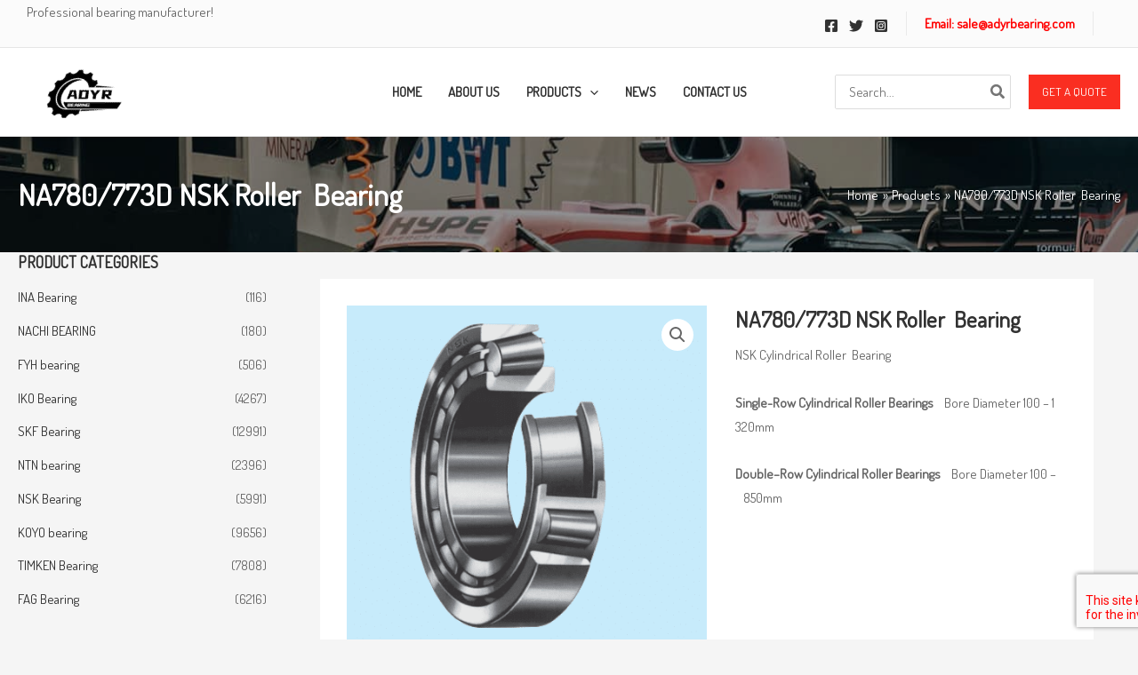

--- FILE ---
content_type: text/html; charset=UTF-8
request_url: https://www.adyrbearing.com/product/na780-773d-nsk-roller-bearing/
body_size: 43850
content:
<!DOCTYPE html>
<html lang="en-US" prefix="og: https://ogp.me/ns#">
<head>
<meta charset="UTF-8">
<meta name="viewport" content="width=device-width, initial-scale=1">
	<link rel="profile" href="https://gmpg.org/xfn/11"> 
	
<!-- Search Engine Optimization by Rank Math - https://rankmath.com/ -->
<title>NA780/773D NSK Roller  Bearing - SKF Bearing|NSK Bearing|FAG Bearing-ADYR Bearing Co., Ltd.</title>
<meta name="description" content="NSK Cylindrical Roller  Bearing Single-Row Cylindrical Roller Bearings    Bore Diameter 100 – 1 320mm Double-Row Cylindrical Roller Bearings    Bore Diameter 100 –    850mm"/>
<meta name="robots" content="index, follow, max-snippet:-1, max-video-preview:-1, max-image-preview:large"/>
<link rel="canonical" href="https://www.adyrbearing.com/product/na780-773d-nsk-roller-bearing/" />
<meta property="og:locale" content="en_US" />
<meta property="og:type" content="product" />
<meta property="og:title" content="NA780/773D NSK Roller  Bearing - SKF Bearing|NSK Bearing|FAG Bearing-ADYR Bearing Co., Ltd." />
<meta property="og:description" content="NSK Cylindrical Roller  Bearing Single-Row Cylindrical Roller Bearings    Bore Diameter 100 – 1 320mm Double-Row Cylindrical Roller Bearings    Bore Diameter 100 –    850mm" />
<meta property="og:url" content="https://www.adyrbearing.com/product/na780-773d-nsk-roller-bearing/" />
<meta property="og:image" content="https://www.adyrbearing.com/wp-content/uploads/2023/06/1-49.png" />
<meta property="og:image:secure_url" content="https://www.adyrbearing.com/wp-content/uploads/2023/06/1-49.png" />
<meta property="og:image:width" content="459" />
<meta property="og:image:height" content="436" />
<meta property="og:image:alt" content="NA780/773D NSK Roller  Bearing" />
<meta property="og:image:type" content="image/png" />
<meta property="product:price:currency" content="GBP" />
<meta property="product:availability" content="instock" />
<meta name="twitter:card" content="summary_large_image" />
<meta name="twitter:title" content="NA780/773D NSK Roller  Bearing - SKF Bearing|NSK Bearing|FAG Bearing-ADYR Bearing Co., Ltd." />
<meta name="twitter:description" content="NSK Cylindrical Roller  Bearing Single-Row Cylindrical Roller Bearings    Bore Diameter 100 – 1 320mm Double-Row Cylindrical Roller Bearings    Bore Diameter 100 –    850mm" />
<meta name="twitter:image" content="https://www.adyrbearing.com/wp-content/uploads/2023/06/1-49.png" />
<meta name="twitter:label1" content="Price" />
<meta name="twitter:data1" content="&pound;0.00" />
<meta name="twitter:label2" content="Availability" />
<meta name="twitter:data2" content="In stock" />
<script type="application/ld+json" class="rank-math-schema">{"@context":"https://schema.org","@graph":[{"@type":"Organization","@id":"https://www.adyrbearing.com/#organization","name":"SKF Bearing|NSK Bearing|FAG Bearing-ADYR Bearing Co., Ltd.","logo":{"@type":"ImageObject","@id":"https://www.adyrbearing.com/#logo","url":"https://www.adyrbearing.com/wp-content/uploads/2023/01/Q@SFGNEX@FMU03RZTV-100x100.png","contentUrl":"https://www.adyrbearing.com/wp-content/uploads/2023/01/Q@SFGNEX@FMU03RZTV-100x100.png","inLanguage":"en-US"}},{"@type":"WebSite","@id":"https://www.adyrbearing.com/#website","url":"https://www.adyrbearing.com","publisher":{"@id":"https://www.adyrbearing.com/#organization"},"inLanguage":"en-US"},{"@type":"ImageObject","@id":"https://www.adyrbearing.com/wp-content/uploads/2023/06/1-49.png","url":"https://www.adyrbearing.com/wp-content/uploads/2023/06/1-49.png","width":"459","height":"436","inLanguage":"en-US"},{"@type":"BreadcrumbList","@id":"https://www.adyrbearing.com/product/na780-773d-nsk-roller-bearing/#breadcrumb","itemListElement":[{"@type":"ListItem","position":"1","item":{"@id":"https://www.adyrbearing.com","name":"Home"}},{"@type":"ListItem","position":"2","item":{"@id":"https://www.adyrbearing.com/product-category/nsk-bearing/","name":"NSK Bearing"}},{"@type":"ListItem","position":"3","item":{"@id":"https://www.adyrbearing.com/product/na780-773d-nsk-roller-bearing/","name":"NA780/773D NSK Roller\u00a0 Bearing"}}]},{"@type":"ItemPage","@id":"https://www.adyrbearing.com/product/na780-773d-nsk-roller-bearing/#webpage","url":"https://www.adyrbearing.com/product/na780-773d-nsk-roller-bearing/","name":"NA780/773D NSK Roller\u00a0 Bearing - SKF Bearing|NSK Bearing|FAG Bearing-ADYR Bearing Co., Ltd.","datePublished":"2023-06-13T09:18:32+00:00","dateModified":"2023-06-13T09:18:32+00:00","isPartOf":{"@id":"https://www.adyrbearing.com/#website"},"primaryImageOfPage":{"@id":"https://www.adyrbearing.com/wp-content/uploads/2023/06/1-49.png"},"inLanguage":"en-US","breadcrumb":{"@id":"https://www.adyrbearing.com/product/na780-773d-nsk-roller-bearing/#breadcrumb"}},{"@type":"Product","name":"NA780/773D NSK Roller\u00a0 Bearing - SKF Bearing|NSK Bearing|FAG Bearing-ADYR Bearing Co., Ltd.","description":"NSK Cylindrical Roller\u00a0 Bearing Single-Row Cylindrical\u00a0Roller\u00a0Bearings \u00a0\u00a0\u00a0Bore\u00a0Diameter\u00a0100 \u2013 1 320mm Double-Row Cylindrical\u00a0Roller\u00a0Bearings \u00a0\u00a0\u00a0Bore\u00a0Diameter 100 \u2013 \u00a0\u00a0\u00a0850mm","category":"NSK Bearing","mainEntityOfPage":{"@id":"https://www.adyrbearing.com/product/na780-773d-nsk-roller-bearing/#webpage"},"image":[{"@type":"ImageObject","url":"https://www.adyrbearing.com/wp-content/uploads/2023/06/1-49.png","height":"436","width":"459"}],"@id":"https://www.adyrbearing.com/product/na780-773d-nsk-roller-bearing/#richSnippet"}]}</script>
<!-- /Rank Math WordPress SEO plugin -->

<link rel='dns-prefetch' href='//fonts.googleapis.com' />
<link rel="alternate" type="application/rss+xml" title="SKF Bearing|NSK Bearing|FAG Bearing-ADYR Bearing Co., Ltd. &raquo; Feed" href="https://www.adyrbearing.com/feed/" />
<link rel="alternate" title="oEmbed (JSON)" type="application/json+oembed" href="https://www.adyrbearing.com/wp-json/oembed/1.0/embed?url=https%3A%2F%2Fwww.adyrbearing.com%2Fproduct%2Fna780-773d-nsk-roller-bearing%2F" />
<link rel="alternate" title="oEmbed (XML)" type="text/xml+oembed" href="https://www.adyrbearing.com/wp-json/oembed/1.0/embed?url=https%3A%2F%2Fwww.adyrbearing.com%2Fproduct%2Fna780-773d-nsk-roller-bearing%2F&#038;format=xml" />
<style id='wp-img-auto-sizes-contain-inline-css'>
img:is([sizes=auto i],[sizes^="auto," i]){contain-intrinsic-size:3000px 1500px}
/*# sourceURL=wp-img-auto-sizes-contain-inline-css */
</style>

<link rel='stylesheet' id='astra-theme-css-css' href='https://www.adyrbearing.com/wp-content/themes/astra/assets/css/minified/main.min.css?ver=4.11.3' media='all' />
<link rel='stylesheet' id='astra-google-fonts-css' href='https://fonts.googleapis.com/css?family=Dosis%3A400%2C&#038;display=fallback&#038;ver=4.11.3' media='all' />
<link rel='stylesheet' id='astra-theme-dynamic-css' href='https://www.adyrbearing.com/wp-content/uploads/astra/astra-theme-dynamic-css-post-38348.css?ver=1753840511' media='all' />
<link rel='stylesheet' id='astra-advanced-headers-css-css' href='https://www.adyrbearing.com/wp-content/plugins/astra-addon/addons/advanced-headers/assets/css/minified/style.min.css?ver=4.11.2' media='all' />
<link rel='stylesheet' id='astra-advanced-headers-layout-css-css' href='https://www.adyrbearing.com/wp-content/plugins/astra-addon/addons/advanced-headers/assets/css/minified/advanced-headers-layout-1.min.css?ver=4.11.2' media='all' />
<style id='wp-emoji-styles-inline-css'>

	img.wp-smiley, img.emoji {
		display: inline !important;
		border: none !important;
		box-shadow: none !important;
		height: 1em !important;
		width: 1em !important;
		margin: 0 0.07em !important;
		vertical-align: -0.1em !important;
		background: none !important;
		padding: 0 !important;
	}
/*# sourceURL=wp-emoji-styles-inline-css */
</style>
<link rel='stylesheet' id='wp-block-library-css' href='https://www.adyrbearing.com/wp-includes/css/dist/block-library/style.min.css?ver=6.9' media='all' />
<style id='wp-block-paragraph-inline-css'>
.is-small-text{font-size:.875em}.is-regular-text{font-size:1em}.is-large-text{font-size:2.25em}.is-larger-text{font-size:3em}.has-drop-cap:not(:focus):first-letter{float:left;font-size:8.4em;font-style:normal;font-weight:100;line-height:.68;margin:.05em .1em 0 0;text-transform:uppercase}body.rtl .has-drop-cap:not(:focus):first-letter{float:none;margin-left:.1em}p.has-drop-cap.has-background{overflow:hidden}:root :where(p.has-background){padding:1.25em 2.375em}:where(p.has-text-color:not(.has-link-color)) a{color:inherit}p.has-text-align-left[style*="writing-mode:vertical-lr"],p.has-text-align-right[style*="writing-mode:vertical-rl"]{rotate:180deg}
/*# sourceURL=https://www.adyrbearing.com/wp-includes/blocks/paragraph/style.min.css */
</style>
<link rel='stylesheet' id='wc-blocks-style-css' href='https://www.adyrbearing.com/wp-content/plugins/woocommerce/assets/client/blocks/wc-blocks.css?ver=wc-9.9.6' media='all' />
<style id='global-styles-inline-css'>
:root{--wp--preset--aspect-ratio--square: 1;--wp--preset--aspect-ratio--4-3: 4/3;--wp--preset--aspect-ratio--3-4: 3/4;--wp--preset--aspect-ratio--3-2: 3/2;--wp--preset--aspect-ratio--2-3: 2/3;--wp--preset--aspect-ratio--16-9: 16/9;--wp--preset--aspect-ratio--9-16: 9/16;--wp--preset--color--black: #000000;--wp--preset--color--cyan-bluish-gray: #abb8c3;--wp--preset--color--white: #ffffff;--wp--preset--color--pale-pink: #f78da7;--wp--preset--color--vivid-red: #cf2e2e;--wp--preset--color--luminous-vivid-orange: #ff6900;--wp--preset--color--luminous-vivid-amber: #fcb900;--wp--preset--color--light-green-cyan: #7bdcb5;--wp--preset--color--vivid-green-cyan: #00d084;--wp--preset--color--pale-cyan-blue: #8ed1fc;--wp--preset--color--vivid-cyan-blue: #0693e3;--wp--preset--color--vivid-purple: #9b51e0;--wp--preset--color--ast-global-color-0: var(--ast-global-color-0);--wp--preset--color--ast-global-color-1: var(--ast-global-color-1);--wp--preset--color--ast-global-color-2: var(--ast-global-color-2);--wp--preset--color--ast-global-color-3: var(--ast-global-color-3);--wp--preset--color--ast-global-color-4: var(--ast-global-color-4);--wp--preset--color--ast-global-color-5: var(--ast-global-color-5);--wp--preset--color--ast-global-color-6: var(--ast-global-color-6);--wp--preset--color--ast-global-color-7: var(--ast-global-color-7);--wp--preset--color--ast-global-color-8: var(--ast-global-color-8);--wp--preset--gradient--vivid-cyan-blue-to-vivid-purple: linear-gradient(135deg,rgb(6,147,227) 0%,rgb(155,81,224) 100%);--wp--preset--gradient--light-green-cyan-to-vivid-green-cyan: linear-gradient(135deg,rgb(122,220,180) 0%,rgb(0,208,130) 100%);--wp--preset--gradient--luminous-vivid-amber-to-luminous-vivid-orange: linear-gradient(135deg,rgb(252,185,0) 0%,rgb(255,105,0) 100%);--wp--preset--gradient--luminous-vivid-orange-to-vivid-red: linear-gradient(135deg,rgb(255,105,0) 0%,rgb(207,46,46) 100%);--wp--preset--gradient--very-light-gray-to-cyan-bluish-gray: linear-gradient(135deg,rgb(238,238,238) 0%,rgb(169,184,195) 100%);--wp--preset--gradient--cool-to-warm-spectrum: linear-gradient(135deg,rgb(74,234,220) 0%,rgb(151,120,209) 20%,rgb(207,42,186) 40%,rgb(238,44,130) 60%,rgb(251,105,98) 80%,rgb(254,248,76) 100%);--wp--preset--gradient--blush-light-purple: linear-gradient(135deg,rgb(255,206,236) 0%,rgb(152,150,240) 100%);--wp--preset--gradient--blush-bordeaux: linear-gradient(135deg,rgb(254,205,165) 0%,rgb(254,45,45) 50%,rgb(107,0,62) 100%);--wp--preset--gradient--luminous-dusk: linear-gradient(135deg,rgb(255,203,112) 0%,rgb(199,81,192) 50%,rgb(65,88,208) 100%);--wp--preset--gradient--pale-ocean: linear-gradient(135deg,rgb(255,245,203) 0%,rgb(182,227,212) 50%,rgb(51,167,181) 100%);--wp--preset--gradient--electric-grass: linear-gradient(135deg,rgb(202,248,128) 0%,rgb(113,206,126) 100%);--wp--preset--gradient--midnight: linear-gradient(135deg,rgb(2,3,129) 0%,rgb(40,116,252) 100%);--wp--preset--font-size--small: 13px;--wp--preset--font-size--medium: 20px;--wp--preset--font-size--large: 36px;--wp--preset--font-size--x-large: 42px;--wp--preset--spacing--20: 0.44rem;--wp--preset--spacing--30: 0.67rem;--wp--preset--spacing--40: 1rem;--wp--preset--spacing--50: 1.5rem;--wp--preset--spacing--60: 2.25rem;--wp--preset--spacing--70: 3.38rem;--wp--preset--spacing--80: 5.06rem;--wp--preset--shadow--natural: 6px 6px 9px rgba(0, 0, 0, 0.2);--wp--preset--shadow--deep: 12px 12px 50px rgba(0, 0, 0, 0.4);--wp--preset--shadow--sharp: 6px 6px 0px rgba(0, 0, 0, 0.2);--wp--preset--shadow--outlined: 6px 6px 0px -3px rgb(255, 255, 255), 6px 6px rgb(0, 0, 0);--wp--preset--shadow--crisp: 6px 6px 0px rgb(0, 0, 0);}:root { --wp--style--global--content-size: var(--wp--custom--ast-content-width-size);--wp--style--global--wide-size: var(--wp--custom--ast-wide-width-size); }:where(body) { margin: 0; }.wp-site-blocks > .alignleft { float: left; margin-right: 2em; }.wp-site-blocks > .alignright { float: right; margin-left: 2em; }.wp-site-blocks > .aligncenter { justify-content: center; margin-left: auto; margin-right: auto; }:where(.wp-site-blocks) > * { margin-block-start: 24px; margin-block-end: 0; }:where(.wp-site-blocks) > :first-child { margin-block-start: 0; }:where(.wp-site-blocks) > :last-child { margin-block-end: 0; }:root { --wp--style--block-gap: 24px; }:root :where(.is-layout-flow) > :first-child{margin-block-start: 0;}:root :where(.is-layout-flow) > :last-child{margin-block-end: 0;}:root :where(.is-layout-flow) > *{margin-block-start: 24px;margin-block-end: 0;}:root :where(.is-layout-constrained) > :first-child{margin-block-start: 0;}:root :where(.is-layout-constrained) > :last-child{margin-block-end: 0;}:root :where(.is-layout-constrained) > *{margin-block-start: 24px;margin-block-end: 0;}:root :where(.is-layout-flex){gap: 24px;}:root :where(.is-layout-grid){gap: 24px;}.is-layout-flow > .alignleft{float: left;margin-inline-start: 0;margin-inline-end: 2em;}.is-layout-flow > .alignright{float: right;margin-inline-start: 2em;margin-inline-end: 0;}.is-layout-flow > .aligncenter{margin-left: auto !important;margin-right: auto !important;}.is-layout-constrained > .alignleft{float: left;margin-inline-start: 0;margin-inline-end: 2em;}.is-layout-constrained > .alignright{float: right;margin-inline-start: 2em;margin-inline-end: 0;}.is-layout-constrained > .aligncenter{margin-left: auto !important;margin-right: auto !important;}.is-layout-constrained > :where(:not(.alignleft):not(.alignright):not(.alignfull)){max-width: var(--wp--style--global--content-size);margin-left: auto !important;margin-right: auto !important;}.is-layout-constrained > .alignwide{max-width: var(--wp--style--global--wide-size);}body .is-layout-flex{display: flex;}.is-layout-flex{flex-wrap: wrap;align-items: center;}.is-layout-flex > :is(*, div){margin: 0;}body .is-layout-grid{display: grid;}.is-layout-grid > :is(*, div){margin: 0;}body{padding-top: 0px;padding-right: 0px;padding-bottom: 0px;padding-left: 0px;}a:where(:not(.wp-element-button)){text-decoration: none;}:root :where(.wp-element-button, .wp-block-button__link){background-color: #32373c;border-width: 0;color: #fff;font-family: inherit;font-size: inherit;font-style: inherit;font-weight: inherit;letter-spacing: inherit;line-height: inherit;padding-top: calc(0.667em + 2px);padding-right: calc(1.333em + 2px);padding-bottom: calc(0.667em + 2px);padding-left: calc(1.333em + 2px);text-decoration: none;text-transform: inherit;}.has-black-color{color: var(--wp--preset--color--black) !important;}.has-cyan-bluish-gray-color{color: var(--wp--preset--color--cyan-bluish-gray) !important;}.has-white-color{color: var(--wp--preset--color--white) !important;}.has-pale-pink-color{color: var(--wp--preset--color--pale-pink) !important;}.has-vivid-red-color{color: var(--wp--preset--color--vivid-red) !important;}.has-luminous-vivid-orange-color{color: var(--wp--preset--color--luminous-vivid-orange) !important;}.has-luminous-vivid-amber-color{color: var(--wp--preset--color--luminous-vivid-amber) !important;}.has-light-green-cyan-color{color: var(--wp--preset--color--light-green-cyan) !important;}.has-vivid-green-cyan-color{color: var(--wp--preset--color--vivid-green-cyan) !important;}.has-pale-cyan-blue-color{color: var(--wp--preset--color--pale-cyan-blue) !important;}.has-vivid-cyan-blue-color{color: var(--wp--preset--color--vivid-cyan-blue) !important;}.has-vivid-purple-color{color: var(--wp--preset--color--vivid-purple) !important;}.has-ast-global-color-0-color{color: var(--wp--preset--color--ast-global-color-0) !important;}.has-ast-global-color-1-color{color: var(--wp--preset--color--ast-global-color-1) !important;}.has-ast-global-color-2-color{color: var(--wp--preset--color--ast-global-color-2) !important;}.has-ast-global-color-3-color{color: var(--wp--preset--color--ast-global-color-3) !important;}.has-ast-global-color-4-color{color: var(--wp--preset--color--ast-global-color-4) !important;}.has-ast-global-color-5-color{color: var(--wp--preset--color--ast-global-color-5) !important;}.has-ast-global-color-6-color{color: var(--wp--preset--color--ast-global-color-6) !important;}.has-ast-global-color-7-color{color: var(--wp--preset--color--ast-global-color-7) !important;}.has-ast-global-color-8-color{color: var(--wp--preset--color--ast-global-color-8) !important;}.has-black-background-color{background-color: var(--wp--preset--color--black) !important;}.has-cyan-bluish-gray-background-color{background-color: var(--wp--preset--color--cyan-bluish-gray) !important;}.has-white-background-color{background-color: var(--wp--preset--color--white) !important;}.has-pale-pink-background-color{background-color: var(--wp--preset--color--pale-pink) !important;}.has-vivid-red-background-color{background-color: var(--wp--preset--color--vivid-red) !important;}.has-luminous-vivid-orange-background-color{background-color: var(--wp--preset--color--luminous-vivid-orange) !important;}.has-luminous-vivid-amber-background-color{background-color: var(--wp--preset--color--luminous-vivid-amber) !important;}.has-light-green-cyan-background-color{background-color: var(--wp--preset--color--light-green-cyan) !important;}.has-vivid-green-cyan-background-color{background-color: var(--wp--preset--color--vivid-green-cyan) !important;}.has-pale-cyan-blue-background-color{background-color: var(--wp--preset--color--pale-cyan-blue) !important;}.has-vivid-cyan-blue-background-color{background-color: var(--wp--preset--color--vivid-cyan-blue) !important;}.has-vivid-purple-background-color{background-color: var(--wp--preset--color--vivid-purple) !important;}.has-ast-global-color-0-background-color{background-color: var(--wp--preset--color--ast-global-color-0) !important;}.has-ast-global-color-1-background-color{background-color: var(--wp--preset--color--ast-global-color-1) !important;}.has-ast-global-color-2-background-color{background-color: var(--wp--preset--color--ast-global-color-2) !important;}.has-ast-global-color-3-background-color{background-color: var(--wp--preset--color--ast-global-color-3) !important;}.has-ast-global-color-4-background-color{background-color: var(--wp--preset--color--ast-global-color-4) !important;}.has-ast-global-color-5-background-color{background-color: var(--wp--preset--color--ast-global-color-5) !important;}.has-ast-global-color-6-background-color{background-color: var(--wp--preset--color--ast-global-color-6) !important;}.has-ast-global-color-7-background-color{background-color: var(--wp--preset--color--ast-global-color-7) !important;}.has-ast-global-color-8-background-color{background-color: var(--wp--preset--color--ast-global-color-8) !important;}.has-black-border-color{border-color: var(--wp--preset--color--black) !important;}.has-cyan-bluish-gray-border-color{border-color: var(--wp--preset--color--cyan-bluish-gray) !important;}.has-white-border-color{border-color: var(--wp--preset--color--white) !important;}.has-pale-pink-border-color{border-color: var(--wp--preset--color--pale-pink) !important;}.has-vivid-red-border-color{border-color: var(--wp--preset--color--vivid-red) !important;}.has-luminous-vivid-orange-border-color{border-color: var(--wp--preset--color--luminous-vivid-orange) !important;}.has-luminous-vivid-amber-border-color{border-color: var(--wp--preset--color--luminous-vivid-amber) !important;}.has-light-green-cyan-border-color{border-color: var(--wp--preset--color--light-green-cyan) !important;}.has-vivid-green-cyan-border-color{border-color: var(--wp--preset--color--vivid-green-cyan) !important;}.has-pale-cyan-blue-border-color{border-color: var(--wp--preset--color--pale-cyan-blue) !important;}.has-vivid-cyan-blue-border-color{border-color: var(--wp--preset--color--vivid-cyan-blue) !important;}.has-vivid-purple-border-color{border-color: var(--wp--preset--color--vivid-purple) !important;}.has-ast-global-color-0-border-color{border-color: var(--wp--preset--color--ast-global-color-0) !important;}.has-ast-global-color-1-border-color{border-color: var(--wp--preset--color--ast-global-color-1) !important;}.has-ast-global-color-2-border-color{border-color: var(--wp--preset--color--ast-global-color-2) !important;}.has-ast-global-color-3-border-color{border-color: var(--wp--preset--color--ast-global-color-3) !important;}.has-ast-global-color-4-border-color{border-color: var(--wp--preset--color--ast-global-color-4) !important;}.has-ast-global-color-5-border-color{border-color: var(--wp--preset--color--ast-global-color-5) !important;}.has-ast-global-color-6-border-color{border-color: var(--wp--preset--color--ast-global-color-6) !important;}.has-ast-global-color-7-border-color{border-color: var(--wp--preset--color--ast-global-color-7) !important;}.has-ast-global-color-8-border-color{border-color: var(--wp--preset--color--ast-global-color-8) !important;}.has-vivid-cyan-blue-to-vivid-purple-gradient-background{background: var(--wp--preset--gradient--vivid-cyan-blue-to-vivid-purple) !important;}.has-light-green-cyan-to-vivid-green-cyan-gradient-background{background: var(--wp--preset--gradient--light-green-cyan-to-vivid-green-cyan) !important;}.has-luminous-vivid-amber-to-luminous-vivid-orange-gradient-background{background: var(--wp--preset--gradient--luminous-vivid-amber-to-luminous-vivid-orange) !important;}.has-luminous-vivid-orange-to-vivid-red-gradient-background{background: var(--wp--preset--gradient--luminous-vivid-orange-to-vivid-red) !important;}.has-very-light-gray-to-cyan-bluish-gray-gradient-background{background: var(--wp--preset--gradient--very-light-gray-to-cyan-bluish-gray) !important;}.has-cool-to-warm-spectrum-gradient-background{background: var(--wp--preset--gradient--cool-to-warm-spectrum) !important;}.has-blush-light-purple-gradient-background{background: var(--wp--preset--gradient--blush-light-purple) !important;}.has-blush-bordeaux-gradient-background{background: var(--wp--preset--gradient--blush-bordeaux) !important;}.has-luminous-dusk-gradient-background{background: var(--wp--preset--gradient--luminous-dusk) !important;}.has-pale-ocean-gradient-background{background: var(--wp--preset--gradient--pale-ocean) !important;}.has-electric-grass-gradient-background{background: var(--wp--preset--gradient--electric-grass) !important;}.has-midnight-gradient-background{background: var(--wp--preset--gradient--midnight) !important;}.has-small-font-size{font-size: var(--wp--preset--font-size--small) !important;}.has-medium-font-size{font-size: var(--wp--preset--font-size--medium) !important;}.has-large-font-size{font-size: var(--wp--preset--font-size--large) !important;}.has-x-large-font-size{font-size: var(--wp--preset--font-size--x-large) !important;}
/*# sourceURL=global-styles-inline-css */
</style>

<link rel='stylesheet' id='photoswipe-css' href='https://www.adyrbearing.com/wp-content/plugins/woocommerce/assets/css/photoswipe/photoswipe.min.css?ver=9.9.6' media='all' />
<link rel='stylesheet' id='photoswipe-default-skin-css' href='https://www.adyrbearing.com/wp-content/plugins/woocommerce/assets/css/photoswipe/default-skin/default-skin.min.css?ver=9.9.6' media='all' />
<link rel='stylesheet' id='woocommerce-layout-css' href='https://www.adyrbearing.com/wp-content/themes/astra/assets/css/minified/compatibility/woocommerce/woocommerce-layout-grid.min.css?ver=4.11.3' media='all' />
<link rel='stylesheet' id='woocommerce-smallscreen-css' href='https://www.adyrbearing.com/wp-content/themes/astra/assets/css/minified/compatibility/woocommerce/woocommerce-smallscreen-grid.min.css?ver=4.11.3' media='only screen and (max-width: 921px)' />
<link rel='stylesheet' id='woocommerce-general-css' href='https://www.adyrbearing.com/wp-content/themes/astra/assets/css/minified/compatibility/woocommerce/woocommerce-grid.min.css?ver=4.11.3' media='all' />
<style id='woocommerce-general-inline-css'>

					.woocommerce-js a.button, .woocommerce button.button, .woocommerce input.button, .woocommerce #respond input#submit {
						font-size: 100%;
						line-height: 1;
						text-decoration: none;
						overflow: visible;
						padding: 0.5em 0.75em;
						font-weight: 700;
						border-radius: 3px;
						color: $secondarytext;
						background-color: $secondary;
						border: 0;
					}
					.woocommerce-js a.button:hover, .woocommerce button.button:hover, .woocommerce input.button:hover, .woocommerce #respond input#submit:hover {
						background-color: #dad8da;
						background-image: none;
						color: #515151;
					}
				#customer_details h3:not(.elementor-widget-woocommerce-checkout-page h3){font-size:1.2rem;padding:20px 0 14px;margin:0 0 20px;border-bottom:1px solid var(--ast-border-color);font-weight:700;}form #order_review_heading:not(.elementor-widget-woocommerce-checkout-page #order_review_heading){border-width:2px 2px 0 2px;border-style:solid;font-size:1.2rem;margin:0;padding:1.5em 1.5em 1em;border-color:var(--ast-border-color);font-weight:700;}.woocommerce-Address h3, .cart-collaterals h2{font-size:1.2rem;padding:.7em 1em;}.woocommerce-cart .cart-collaterals .cart_totals>h2{font-weight:700;}form #order_review:not(.elementor-widget-woocommerce-checkout-page #order_review){padding:0 2em;border-width:0 2px 2px;border-style:solid;border-color:var(--ast-border-color);}ul#shipping_method li:not(.elementor-widget-woocommerce-cart #shipping_method li){margin:0;padding:0.25em 0 0.25em 22px;text-indent:-22px;list-style:none outside;}.woocommerce span.onsale, .wc-block-grid__product .wc-block-grid__product-onsale{background-color:var(--ast-global-color-0);color:#ffffff;}.woocommerce-message, .woocommerce-info{border-top-color:var(--ast-global-color-2);}.woocommerce-message::before,.woocommerce-info::before{color:var(--ast-global-color-2);}.woocommerce ul.products li.product .price, .woocommerce div.product p.price, .woocommerce div.product span.price, .widget_layered_nav_filters ul li.chosen a, .woocommerce-page ul.products li.product .ast-woo-product-category, .wc-layered-nav-rating a{color:var(--ast-global-color-3);}.woocommerce nav.woocommerce-pagination ul,.woocommerce nav.woocommerce-pagination ul li{border-color:var(--ast-global-color-2);}.woocommerce nav.woocommerce-pagination ul li a:focus, .woocommerce nav.woocommerce-pagination ul li a:hover, .woocommerce nav.woocommerce-pagination ul li span.current{background:var(--ast-global-color-2);color:#ffffff;}.woocommerce-MyAccount-navigation-link.is-active a{color:var(--ast-global-color-0);}.woocommerce .widget_price_filter .ui-slider .ui-slider-range, .woocommerce .widget_price_filter .ui-slider .ui-slider-handle{background-color:var(--ast-global-color-2);}.woocommerce .star-rating, .woocommerce .comment-form-rating .stars a, .woocommerce .star-rating::before{color:var(--ast-global-color-3);}.woocommerce div.product .woocommerce-tabs ul.tabs li.active:before,  .woocommerce div.ast-product-tabs-layout-vertical .woocommerce-tabs ul.tabs li:hover::before{background:var(--ast-global-color-2);}.woocommerce .woocommerce-cart-form button[name="update_cart"]:disabled{color:#ffffff;}.woocommerce #content table.cart .button[name="apply_coupon"], .woocommerce-page #content table.cart .button[name="apply_coupon"]{padding:10px 40px;}.woocommerce table.cart td.actions .button, .woocommerce #content table.cart td.actions .button, .woocommerce-page table.cart td.actions .button, .woocommerce-page #content table.cart td.actions .button{line-height:1;border-width:1px;border-style:solid;}.woocommerce ul.products li.product .button, .woocommerce-page ul.products li.product .button{line-height:1.3;}.woocommerce-js a.button, .woocommerce button.button, .woocommerce .woocommerce-message a.button, .woocommerce #respond input#submit.alt, .woocommerce-js a.button.alt, .woocommerce button.button.alt, .woocommerce input.button.alt, .woocommerce input.button,.woocommerce input.button:disabled, .woocommerce input.button:disabled[disabled], .woocommerce input.button:disabled:hover, .woocommerce input.button:disabled[disabled]:hover, .woocommerce #respond input#submit, .woocommerce button.button.alt.disabled, .wc-block-grid__products .wc-block-grid__product .wp-block-button__link, .wc-block-grid__product-onsale{color:#ffffff;border-color:var(--ast-global-color-0);background-color:var(--ast-global-color-0);}.woocommerce-js a.button:hover, .woocommerce button.button:hover, .woocommerce .woocommerce-message a.button:hover,.woocommerce #respond input#submit:hover,.woocommerce #respond input#submit.alt:hover, .woocommerce-js a.button.alt:hover, .woocommerce button.button.alt:hover, .woocommerce input.button.alt:hover, .woocommerce input.button:hover, .woocommerce button.button.alt.disabled:hover, .wc-block-grid__products .wc-block-grid__product .wp-block-button__link:hover{color:#ffffff;border-color:var(--ast-global-color-2);background-color:var(--ast-global-color-2);}.woocommerce-js a.button, .woocommerce button.button, .woocommerce .woocommerce-message a.button, .woocommerce #respond input#submit.alt, .woocommerce-js a.button.alt, .woocommerce button.button.alt, .woocommerce input.button.alt, .woocommerce input.button,.woocommerce-cart table.cart td.actions .button, .woocommerce form.checkout_coupon .button, .woocommerce #respond input#submit, .wc-block-grid__products .wc-block-grid__product .wp-block-button__link{border-top-left-radius:0px;border-top-right-radius:0px;border-bottom-right-radius:0px;border-bottom-left-radius:0px;padding-top:11px;padding-right:30px;padding-bottom:11px;padding-left:30px;}.woocommerce ul.products li.product a, .woocommerce-js a.button:hover, .woocommerce button.button:hover, .woocommerce input.button:hover, .woocommerce #respond input#submit:hover{text-decoration:none;}.woocommerce[class*="rel-up-columns-"] .site-main div.product .related.products ul.products li.product, .woocommerce-page .site-main ul.products li.product{width:100%;}.woocommerce .up-sells h2, .woocommerce .related.products h2, .woocommerce .woocommerce-tabs h2{font-size:1.5rem;}.woocommerce h2, .woocommerce-account h2{font-size:1.625rem;}.woocommerce ul.product-categories > li ul li{position:relative;}.woocommerce ul.product-categories > li ul li:before{content:"";border-width:1px 1px 0 0;border-style:solid;display:inline-block;width:6px;height:6px;position:absolute;top:50%;margin-top:-2px;-webkit-transform:rotate(45deg);transform:rotate(45deg);}.woocommerce ul.product-categories > li ul li a{margin-left:15px;}.ast-icon-shopping-cart svg{height:.82em;}.ast-icon-shopping-bag svg{height:1em;width:1em;}.ast-icon-shopping-basket svg{height:1.15em;width:1.2em;}.ast-site-header-cart.ast-menu-cart-outline .ast-addon-cart-wrap, .ast-site-header-cart.ast-menu-cart-fill .ast-addon-cart-wrap {line-height:1;}.ast-site-header-cart.ast-menu-cart-fill i.astra-icon{ font-size:1.1em;}li.woocommerce-custom-menu-item .ast-site-header-cart i.astra-icon:after{ padding-left:2px;}.ast-hfb-header .ast-addon-cart-wrap{ padding:0.4em;}.ast-header-break-point.ast-header-custom-item-outside .ast-woo-header-cart-info-wrap{ display:none;}.ast-site-header-cart i.astra-icon:after{ background:var(--ast-global-color-0);}@media (min-width:545px) and (max-width:921px){.woocommerce.tablet-columns-3 ul.products li.product, .woocommerce-page.tablet-columns-3 ul.products:not(.elementor-grid){grid-template-columns:repeat(3, minmax(0, 1fr));}}@media (min-width:922px){.woocommerce form.checkout_coupon{width:50%;}}@media (max-width:921px){.ast-header-break-point.ast-woocommerce-cart-menu .header-main-layout-1.ast-mobile-header-stack.ast-no-menu-items .ast-site-header-cart, .ast-header-break-point.ast-woocommerce-cart-menu .header-main-layout-3.ast-mobile-header-stack.ast-no-menu-items .ast-site-header-cart{padding-right:0;padding-left:0;}.ast-header-break-point.ast-woocommerce-cart-menu .header-main-layout-1.ast-mobile-header-stack .main-header-bar{text-align:center;}.ast-header-break-point.ast-woocommerce-cart-menu .header-main-layout-1.ast-mobile-header-stack .ast-site-header-cart, .ast-header-break-point.ast-woocommerce-cart-menu .header-main-layout-1.ast-mobile-header-stack .ast-mobile-menu-buttons{display:inline-block;}.ast-header-break-point.ast-woocommerce-cart-menu .header-main-layout-2.ast-mobile-header-inline .site-branding{flex:auto;}.ast-header-break-point.ast-woocommerce-cart-menu .header-main-layout-3.ast-mobile-header-stack .site-branding{flex:0 0 100%;}.ast-header-break-point.ast-woocommerce-cart-menu .header-main-layout-3.ast-mobile-header-stack .main-header-container{display:flex;justify-content:center;}.woocommerce-cart .woocommerce-shipping-calculator .button{width:100%;}.woocommerce div.product div.images, .woocommerce div.product div.summary, .woocommerce #content div.product div.images, .woocommerce #content div.product div.summary, .woocommerce-page div.product div.images, .woocommerce-page div.product div.summary, .woocommerce-page #content div.product div.images, .woocommerce-page #content div.product div.summary{float:none;width:100%;}.woocommerce-cart table.cart td.actions .ast-return-to-shop{display:block;text-align:center;margin-top:1em;}.ast-container .woocommerce ul.products:not(.elementor-grid), .woocommerce-page ul.products:not(.elementor-grid), .woocommerce.tablet-columns-3 ul.products:not(.elementor-grid){grid-template-columns:repeat(3, minmax(0, 1fr));}.woocommerce.tablet-rel-up-columns-3 ul.products{grid-template-columns:repeat(3, minmax(0, 1fr));}.woocommerce[class*="tablet-rel-up-columns-"] .site-main div.product .related.products ul.products li.product{width:100%;}}@media (max-width:544px){.ast-separate-container .ast-woocommerce-container{padding:.54em 1em 1.33333em;}.woocommerce-message, .woocommerce-error, .woocommerce-info{display:flex;flex-wrap:wrap;}.woocommerce-message a.button, .woocommerce-error a.button, .woocommerce-info a.button{order:1;margin-top:.5em;}.woocommerce .woocommerce-ordering, .woocommerce-page .woocommerce-ordering{float:none;margin-bottom:2em;}.woocommerce table.cart td.actions .button, .woocommerce #content table.cart td.actions .button, .woocommerce-page table.cart td.actions .button, .woocommerce-page #content table.cart td.actions .button{padding-left:1em;padding-right:1em;}.woocommerce #content table.cart .button, .woocommerce-page #content table.cart .button{width:100%;}.woocommerce #content table.cart td.actions .coupon, .woocommerce-page #content table.cart td.actions .coupon{float:none;}.woocommerce #content table.cart td.actions .coupon .button, .woocommerce-page #content table.cart td.actions .coupon .button{flex:1;}.woocommerce #content div.product .woocommerce-tabs ul.tabs li a, .woocommerce-page #content div.product .woocommerce-tabs ul.tabs li a{display:block;}.woocommerce ul.products a.button, .woocommerce-page ul.products a.button{padding:0.5em 0.75em;}.ast-container .woocommerce ul.products:not(.elementor-grid), .woocommerce-page ul.products:not(.elementor-grid), .woocommerce.mobile-columns-2 ul.products:not(.elementor-grid), .woocommerce-page.mobile-columns-2 ul.products:not(.elementor-grid){grid-template-columns:repeat(2, minmax(0, 1fr));}.woocommerce.mobile-rel-up-columns-1 ul.products::not(.elementor-grid){grid-template-columns:repeat(1, minmax(0, 1fr));}}@media (max-width:544px){.woocommerce ul.products a.button.loading::after, .woocommerce-page ul.products a.button.loading::after{display:inline-block;margin-left:5px;position:initial;}.woocommerce.mobile-columns-1 .site-main ul.products li.product:nth-child(n), .woocommerce-page.mobile-columns-1 .site-main ul.products li.product:nth-child(n){margin-right:0;}.woocommerce #content div.product .woocommerce-tabs ul.tabs li, .woocommerce-page #content div.product .woocommerce-tabs ul.tabs li{display:block;margin-right:0;}}@media (min-width:922px){.ast-woo-shop-archive .site-content > .ast-container{max-width:1300px;}}@media (min-width:922px){.woocommerce #content .ast-woocommerce-container div.product div.images, .woocommerce .ast-woocommerce-container div.product div.images, .woocommerce-page #content .ast-woocommerce-container div.product div.images, .woocommerce-page .ast-woocommerce-container div.product div.images{width:50%;}.woocommerce #content .ast-woocommerce-container div.product div.summary, .woocommerce .ast-woocommerce-container div.product div.summary, .woocommerce-page #content .ast-woocommerce-container div.product div.summary, .woocommerce-page .ast-woocommerce-container div.product div.summary{width:46%;}.woocommerce.woocommerce-checkout form #customer_details.col2-set .col-1, .woocommerce.woocommerce-checkout form #customer_details.col2-set .col-2, .woocommerce-page.woocommerce-checkout form #customer_details.col2-set .col-1, .woocommerce-page.woocommerce-checkout form #customer_details.col2-set .col-2{float:none;width:auto;}}.woocommerce-js a.button , .woocommerce button.button.alt ,.woocommerce-page table.cart td.actions .button, .woocommerce-page #content table.cart td.actions .button , .woocommerce-js a.button.alt ,.woocommerce .woocommerce-message a.button , .ast-site-header-cart .widget_shopping_cart .buttons .button.checkout, .woocommerce button.button.alt.disabled , .wc-block-grid__products .wc-block-grid__product .wp-block-button__link {border:solid;border-top-width:0;border-right-width:0;border-left-width:0;border-bottom-width:0;border-color:var(--ast-global-color-0);}.woocommerce-js a.button:hover , .woocommerce button.button.alt:hover , .woocommerce-page table.cart td.actions .button:hover, .woocommerce-page #content table.cart td.actions .button:hover, .woocommerce-js a.button.alt:hover ,.woocommerce .woocommerce-message a.button:hover , .ast-site-header-cart .widget_shopping_cart .buttons .button.checkout:hover , .woocommerce button.button.alt.disabled:hover , .wc-block-grid__products .wc-block-grid__product .wp-block-button__link:hover{border-color:var(--ast-global-color-2);}@media (min-width:922px){.woocommerce.woocommerce-checkout form #customer_details.col2-set, .woocommerce-page.woocommerce-checkout form #customer_details.col2-set{width:55%;float:left;margin-right:4.347826087%;}.woocommerce.woocommerce-checkout form #order_review, .woocommerce.woocommerce-checkout form #order_review_heading, .woocommerce-page.woocommerce-checkout form #order_review, .woocommerce-page.woocommerce-checkout form #order_review_heading{width:40%;float:right;margin-right:0;clear:right;}}select, .select2-container .select2-selection--single{background-image:url("data:image/svg+xml,%3Csvg class='ast-arrow-svg' xmlns='http://www.w3.org/2000/svg' xmlns:xlink='http://www.w3.org/1999/xlink' version='1.1' x='0px' y='0px' width='26px' height='16.043px' fill='%23666666' viewBox='57 35.171 26 16.043' enable-background='new 57 35.171 26 16.043' xml:space='preserve' %3E%3Cpath d='M57.5,38.193l12.5,12.5l12.5-12.5l-2.5-2.5l-10,10l-10-10L57.5,38.193z'%3E%3C/path%3E%3C/svg%3E");background-size:.8em;background-repeat:no-repeat;background-position-x:calc( 100% - 10px );background-position-y:center;-webkit-appearance:none;-moz-appearance:none;padding-right:2em;}
					.woocommerce-js .quantity.buttons_added {
						display: inline-flex;
					}

					.woocommerce-js .quantity.buttons_added + .button.single_add_to_cart_button {
						margin-left: unset;
					}

					.woocommerce-js .quantity .qty {
						width: 2.631em;
						margin-left: 38px;
					}

					.woocommerce-js .quantity .minus,
					.woocommerce-js .quantity .plus {
						width: 38px;
						display: flex;
						justify-content: center;
						background-color: transparent;
						border: 1px solid var(--ast-border-color);
						color: var(--ast-global-color-3);
						align-items: center;
						outline: 0;
						font-weight: 400;
						z-index: 3;
					}

					.woocommerce-js .quantity .minus {
						border-right-width: 0;
						margin-right: -38px;
					}

					.woocommerce-js .quantity .plus {
						border-left-width: 0;
						margin-right: 6px;
					}

					.woocommerce-js input[type=number] {
						max-width: 58px;
						min-height: 36px;
					}

					.woocommerce-js input[type=number].qty::-webkit-inner-spin-button, .woocommerce input[type=number].qty::-webkit-outer-spin-button {
						-webkit-appearance: none;
					}

					.woocommerce-js input[type=number].qty {
						-webkit-appearance: none;
						-moz-appearance: textfield;
					}

				
						.woocommerce ul.products li.product.desktop-align-center, .woocommerce-page ul.products li.product.desktop-align-center {
							text-align: center;
						}
						.woocommerce ul.products li.product.desktop-align-center .star-rating,
						.woocommerce-page ul.products li.product.desktop-align-center .star-rating {
							margin-left: auto;
							margin-right: auto;
						}
					@media(max-width: 921px){
						.woocommerce ul.products li.product.tablet-align-center, .woocommerce-page ul.products li.product.tablet-align-center {
							text-align: center;
						}
						.woocommerce ul.products li.product.tablet-align-center .star-rating,
						.woocommerce-page ul.products li.product.tablet-align-center .star-rating {
							margin-left: auto;
							margin-right: auto;
						}
					}@media(max-width: 544px){
						.woocommerce ul.products li.product.mobile-align-center, .woocommerce-page ul.products li.product.mobile-align-center {
							text-align: center;
						}
						.woocommerce ul.products li.product.mobile-align-center .star-rating,
						.woocommerce-page ul.products li.product.mobile-align-center .star-rating {
							margin-left: auto;
							margin-right: auto;
						}
					}.ast-woo-active-filter-widget .wc-block-active-filters{display:flex;align-items:self-start;justify-content:space-between;}.ast-woo-active-filter-widget .wc-block-active-filters__clear-all{flex:none;margin-top:2px;}
/*# sourceURL=woocommerce-general-inline-css */
</style>
<style id='woocommerce-inline-inline-css'>
.woocommerce form .form-row .required { visibility: visible; }
/*# sourceURL=woocommerce-inline-inline-css */
</style>
<link rel='stylesheet' id='wpforms-classic-full-css' href='https://www.adyrbearing.com/wp-content/plugins/wpforms-lite/assets/css/frontend/classic/wpforms-full.min.css?ver=1.9.6.1' media='all' />
<link rel='stylesheet' id='brands-styles-css' href='https://www.adyrbearing.com/wp-content/plugins/woocommerce/assets/css/brands.css?ver=9.9.6' media='all' />
<link rel='stylesheet' id='astra-addon-css-css' href='https://www.adyrbearing.com/wp-content/uploads/astra-addon/astra-addon-6852654a954029-10458247.css?ver=4.11.2' media='all' />
<link rel='stylesheet' id='astra-addon-dynamic-css' href='https://www.adyrbearing.com/wp-content/uploads/astra-addon/astra-addon-dynamic-css-post-38348.css?ver=1753840511' media='all' />
<link rel='stylesheet' id='astra-child-theme-css-css' href='https://www.adyrbearing.com/wp-content/themes/astra-child/style.css?ver=1.0.0' media='all' />
<script src="https://www.adyrbearing.com/wp-includes/js/jquery/jquery.min.js?ver=3.7.1" id="jquery-core-js"></script>
<script src="https://www.adyrbearing.com/wp-includes/js/jquery/jquery-migrate.min.js?ver=3.4.1" id="jquery-migrate-js"></script>
<script src="https://www.adyrbearing.com/wp-content/plugins/astra-addon/addons/advanced-headers/assets/js/minified/advanced-headers.min.js?ver=4.11.2" id="astra-advanced-headers-js-js"></script>
<script src="https://www.adyrbearing.com/wp-content/plugins/woocommerce/assets/js/jquery-blockui/jquery.blockUI.min.js?ver=2.7.0-wc.9.9.6" id="jquery-blockui-js" defer data-wp-strategy="defer"></script>
<script id="wc-add-to-cart-js-extra">
var wc_add_to_cart_params = {"ajax_url":"/wp-admin/admin-ajax.php","wc_ajax_url":"/?wc-ajax=%%endpoint%%","i18n_view_cart":"View cart","cart_url":"https://www.adyrbearing.com/cart/","is_cart":"","cart_redirect_after_add":"no"};
//# sourceURL=wc-add-to-cart-js-extra
</script>
<script src="https://www.adyrbearing.com/wp-content/plugins/woocommerce/assets/js/frontend/add-to-cart.min.js?ver=9.9.6" id="wc-add-to-cart-js" defer data-wp-strategy="defer"></script>
<script src="https://www.adyrbearing.com/wp-content/plugins/woocommerce/assets/js/zoom/jquery.zoom.min.js?ver=1.7.21-wc.9.9.6" id="zoom-js" defer data-wp-strategy="defer"></script>
<script src="https://www.adyrbearing.com/wp-content/plugins/woocommerce/assets/js/photoswipe/photoswipe.min.js?ver=4.1.1-wc.9.9.6" id="photoswipe-js" defer data-wp-strategy="defer"></script>
<script src="https://www.adyrbearing.com/wp-content/plugins/woocommerce/assets/js/photoswipe/photoswipe-ui-default.min.js?ver=4.1.1-wc.9.9.6" id="photoswipe-ui-default-js" defer data-wp-strategy="defer"></script>
<script id="wc-single-product-js-extra">
var wc_single_product_params = {"i18n_required_rating_text":"Please select a rating","i18n_rating_options":["1 of 5 stars","2 of 5 stars","3 of 5 stars","4 of 5 stars","5 of 5 stars"],"i18n_product_gallery_trigger_text":"View full-screen image gallery","review_rating_required":"yes","flexslider":{"rtl":false,"animation":"slide","smoothHeight":true,"directionNav":false,"controlNav":false,"slideshow":false,"animationSpeed":500,"animationLoop":false,"allowOneSlide":false},"zoom_enabled":"1","zoom_options":[],"photoswipe_enabled":"1","photoswipe_options":{"shareEl":false,"closeOnScroll":false,"history":false,"hideAnimationDuration":0,"showAnimationDuration":0},"flexslider_enabled":"1"};
//# sourceURL=wc-single-product-js-extra
</script>
<script src="https://www.adyrbearing.com/wp-content/plugins/woocommerce/assets/js/frontend/single-product.min.js?ver=9.9.6" id="wc-single-product-js" defer data-wp-strategy="defer"></script>
<script src="https://www.adyrbearing.com/wp-content/plugins/woocommerce/assets/js/js-cookie/js.cookie.min.js?ver=2.1.4-wc.9.9.6" id="js-cookie-js" defer data-wp-strategy="defer"></script>
<script id="woocommerce-js-extra">
var woocommerce_params = {"ajax_url":"/wp-admin/admin-ajax.php","wc_ajax_url":"/?wc-ajax=%%endpoint%%","i18n_password_show":"Show password","i18n_password_hide":"Hide password"};
//# sourceURL=woocommerce-js-extra
</script>
<script src="https://www.adyrbearing.com/wp-content/plugins/woocommerce/assets/js/frontend/woocommerce.min.js?ver=9.9.6" id="woocommerce-js" defer data-wp-strategy="defer"></script>
<link rel="https://api.w.org/" href="https://www.adyrbearing.com/wp-json/" /><link rel="alternate" title="JSON" type="application/json" href="https://www.adyrbearing.com/wp-json/wp/v2/product/38348" /><link rel="EditURI" type="application/rsd+xml" title="RSD" href="https://www.adyrbearing.com/xmlrpc.php?rsd" />
<meta name="generator" content="WordPress 6.9" />
<link rel='shortlink' href='https://www.adyrbearing.com/?p=38348' />
	<noscript><style>.woocommerce-product-gallery{ opacity: 1 !important; }</style></noscript>
	<meta name="generator" content="Elementor 3.29.2; features: additional_custom_breakpoints, e_local_google_fonts; settings: css_print_method-external, google_font-enabled, font_display-auto">
			<style>
				.e-con.e-parent:nth-of-type(n+4):not(.e-lazyloaded):not(.e-no-lazyload),
				.e-con.e-parent:nth-of-type(n+4):not(.e-lazyloaded):not(.e-no-lazyload) * {
					background-image: none !important;
				}
				@media screen and (max-height: 1024px) {
					.e-con.e-parent:nth-of-type(n+3):not(.e-lazyloaded):not(.e-no-lazyload),
					.e-con.e-parent:nth-of-type(n+3):not(.e-lazyloaded):not(.e-no-lazyload) * {
						background-image: none !important;
					}
				}
				@media screen and (max-height: 640px) {
					.e-con.e-parent:nth-of-type(n+2):not(.e-lazyloaded):not(.e-no-lazyload),
					.e-con.e-parent:nth-of-type(n+2):not(.e-lazyloaded):not(.e-no-lazyload) * {
						background-image: none !important;
					}
				}
			</style>
			<link rel="icon" href="https://www.adyrbearing.com/wp-content/uploads/2023/01/cropped-Q@SFGNEX@FMU03RZTV-1-32x32.png" sizes="32x32" />
<link rel="icon" href="https://www.adyrbearing.com/wp-content/uploads/2023/01/cropped-Q@SFGNEX@FMU03RZTV-1-192x192.png" sizes="192x192" />
<link rel="apple-touch-icon" href="https://www.adyrbearing.com/wp-content/uploads/2023/01/cropped-Q@SFGNEX@FMU03RZTV-1-180x180.png" />
<meta name="msapplication-TileImage" content="https://www.adyrbearing.com/wp-content/uploads/2023/01/cropped-Q@SFGNEX@FMU03RZTV-1-270x270.png" />
		<style id="wp-custom-css">
			.footer-widget-area .widget_nav_menu li {
    position: relative;
    padding-left: 12px;
}
.footer-widget-area .widget_nav_menu li::before {
    content: '';
    display: block;
    width: 4px;
    height: 4px;
    border-radius: 3px;
    background: var(--ast-global-color-6);
    position: absolute;
    top: 14px;
    left: 0;
}
.footer-widget-area .widget_nav_menu li:hover::before {
    background: var(--ast-global-color-0);
}
.footer-widget-area .textwidget p {
	margin-bottom: 1.2em;
}
.ast-separate-container .ast-article-inner {
background-color:#fff;
}
.ast-separate-container .ast-woocommerce-container {
padding:0;
	background:none;
}
.woocommerce ul.product-categories > li ul li a {
    margin-left: 0;
}
.woocommerce-page .footer-widget-area .widget-title,
.woocommerce-page .footer-widget-area  .widget-title-common,
.woocommerce-page .footer-widget-area  .widget>div h3 {
	font-size:1.5em;
 	color: var(--ast-global-color-5);
}
.woocommerce-page .secondary .widget .widget-title, .woocommerce-page .secondary .widget .widget-title-common, .woocommerce-page .secondary .widget>div h3 {
  font-weight: 600;
  color: var(--ast-global-color-1);
}		</style>
		<link rel='stylesheet' id='astra-addon-megamenu-dynamic-css' href='https://www.adyrbearing.com/wp-content/plugins/astra-addon/addons/nav-menu/assets/css/minified/magamenu-frontend.min.css?ver=4.11.2' media='all' />
<style id='astra-addon-megamenu-dynamic-inline-css'>
.ast-desktop .menu-item-12552 .astra-mm-icon-label.icon-item-12552,  .ast-header-break-point .menu-item-12552 .astra-mm-icon-label.icon-item-12552{display:inline-block;vertical-align:middle;line-height:0;margin:5px;}.ast-desktop .menu-item-12552 .astra-mm-icon-label.icon-item-12552 svg,  .ast-header-break-point .menu-item-12552 .astra-mm-icon-label.icon-item-12552 svg{color:var(--ast-global-color-0);fill:var(--ast-global-color-0);width:20px;height:20px;}.ast-desktop .menu-item-12561 .astra-mm-icon-label.icon-item-12561,  .ast-header-break-point .menu-item-12561 .astra-mm-icon-label.icon-item-12561{display:inline-block;vertical-align:middle;line-height:0;margin:5px;}.ast-desktop .menu-item-12561 .astra-mm-icon-label.icon-item-12561 svg,  .ast-header-break-point .menu-item-12561 .astra-mm-icon-label.icon-item-12561 svg{color:var(--ast-global-color-0);fill:var(--ast-global-color-0);width:20px;height:20px;}.ast-desktop .menu-item-12596 .astra-mm-icon-label.icon-item-12596,  .ast-header-break-point .menu-item-12596 .astra-mm-icon-label.icon-item-12596{display:inline-block;vertical-align:middle;line-height:0;margin:5px;}.ast-desktop .menu-item-12596 .astra-mm-icon-label.icon-item-12596 svg,  .ast-header-break-point .menu-item-12596 .astra-mm-icon-label.icon-item-12596 svg{color:var(--ast-global-color-0);fill:var(--ast-global-color-0);width:20px;height:20px;}.ast-desktop .menu-item-12976 .astra-mm-icon-label.icon-item-12976,  .ast-header-break-point .menu-item-12976 .astra-mm-icon-label.icon-item-12976{display:inline-block;vertical-align:middle;line-height:0;margin:5px;}.ast-desktop .menu-item-12976 .astra-mm-icon-label.icon-item-12976 svg,  .ast-header-break-point .menu-item-12976 .astra-mm-icon-label.icon-item-12976 svg{color:var(--ast-global-color-0);fill:var(--ast-global-color-0);width:20px;height:20px;}.ast-desktop .menu-item-12981 .astra-mm-icon-label.icon-item-12981,  .ast-header-break-point .menu-item-12981 .astra-mm-icon-label.icon-item-12981{display:inline-block;vertical-align:middle;line-height:0;margin:5px;}.ast-desktop .menu-item-12981 .astra-mm-icon-label.icon-item-12981 svg,  .ast-header-break-point .menu-item-12981 .astra-mm-icon-label.icon-item-12981 svg{color:var(--ast-global-color-0);fill:var(--ast-global-color-0);width:20px;height:20px;}.ast-desktop .menu-item-12975 .astra-mm-icon-label.icon-item-12975,  .ast-header-break-point .menu-item-12975 .astra-mm-icon-label.icon-item-12975{display:inline-block;vertical-align:middle;line-height:0;margin:5px;}.ast-desktop .menu-item-12975 .astra-mm-icon-label.icon-item-12975 svg,  .ast-header-break-point .menu-item-12975 .astra-mm-icon-label.icon-item-12975 svg{color:var(--ast-global-color-0);fill:var(--ast-global-color-0);width:20px;height:20px;}.ast-desktop .menu-item-12979 .astra-mm-icon-label.icon-item-12979,  .ast-header-break-point .menu-item-12979 .astra-mm-icon-label.icon-item-12979{display:inline-block;vertical-align:middle;line-height:0;margin:5px;}.ast-desktop .menu-item-12979 .astra-mm-icon-label.icon-item-12979 svg,  .ast-header-break-point .menu-item-12979 .astra-mm-icon-label.icon-item-12979 svg{color:var(--ast-global-color-0);fill:var(--ast-global-color-0);width:20px;height:20px;}.ast-desktop .menu-item-12980 .astra-mm-icon-label.icon-item-12980,  .ast-header-break-point .menu-item-12980 .astra-mm-icon-label.icon-item-12980{display:inline-block;vertical-align:middle;line-height:0;margin:5px;}.ast-desktop .menu-item-12980 .astra-mm-icon-label.icon-item-12980 svg,  .ast-header-break-point .menu-item-12980 .astra-mm-icon-label.icon-item-12980 svg{color:var(--ast-global-color-0);fill:var(--ast-global-color-0);width:20px;height:20px;}.ast-desktop .menu-item-13508 .astra-mm-icon-label.icon-item-13508,  .ast-header-break-point .menu-item-13508 .astra-mm-icon-label.icon-item-13508{display:inline-block;vertical-align:middle;line-height:0;margin:5px;}.ast-desktop .menu-item-13508 .astra-mm-icon-label.icon-item-13508 svg,  .ast-header-break-point .menu-item-13508 .astra-mm-icon-label.icon-item-13508 svg{color:var(--ast-global-color-0);fill:var(--ast-global-color-0);width:20px;height:20px;}.ast-desktop .menu-item-13509 .astra-mm-icon-label.icon-item-13509,  .ast-header-break-point .menu-item-13509 .astra-mm-icon-label.icon-item-13509{display:inline-block;vertical-align:middle;line-height:0;margin:5px;}.ast-desktop .menu-item-13509 .astra-mm-icon-label.icon-item-13509 svg,  .ast-header-break-point .menu-item-13509 .astra-mm-icon-label.icon-item-13509 svg{color:var(--ast-global-color-0);fill:var(--ast-global-color-0);width:20px;height:20px;}.ast-desktop .menu-item-12978 .astra-mm-icon-label.icon-item-12978,  .ast-header-break-point .menu-item-12978 .astra-mm-icon-label.icon-item-12978{display:inline-block;vertical-align:middle;line-height:0;margin:5px;}.ast-desktop .menu-item-12978 .astra-mm-icon-label.icon-item-12978 svg,  .ast-header-break-point .menu-item-12978 .astra-mm-icon-label.icon-item-12978 svg{color:var(--ast-global-color-0);fill:var(--ast-global-color-0);width:20px;height:20px;}.ast-desktop .menu-item-12553 .astra-mm-icon-label.icon-item-12553,  .ast-header-break-point .menu-item-12553 .astra-mm-icon-label.icon-item-12553{display:inline-block;vertical-align:middle;line-height:0;margin:5px;}.ast-desktop .menu-item-12553 .astra-mm-icon-label.icon-item-12553 svg,  .ast-header-break-point .menu-item-12553 .astra-mm-icon-label.icon-item-12553 svg{color:var(--ast-global-color-0);fill:var(--ast-global-color-0);width:20px;height:20px;}.ast-desktop .menu-item-12560 .astra-mm-icon-label.icon-item-12560,  .ast-header-break-point .menu-item-12560 .astra-mm-icon-label.icon-item-12560{display:inline-block;vertical-align:middle;line-height:0;margin:5px;}.ast-desktop .menu-item-12560 .astra-mm-icon-label.icon-item-12560 svg,  .ast-header-break-point .menu-item-12560 .astra-mm-icon-label.icon-item-12560 svg{color:var(--ast-global-color-0);fill:var(--ast-global-color-0);width:20px;height:20px;}.ast-desktop .menu-item-12552 .astra-mm-icon-label.icon-item-12552,  .ast-header-break-point .menu-item-12552 .astra-mm-icon-label.icon-item-12552{display:inline-block;vertical-align:middle;line-height:0;margin:5px;}.ast-desktop .menu-item-12552 .astra-mm-icon-label.icon-item-12552 svg,  .ast-header-break-point .menu-item-12552 .astra-mm-icon-label.icon-item-12552 svg{color:var(--ast-global-color-0);fill:var(--ast-global-color-0);width:20px;height:20px;}.ast-desktop .menu-item-12561 .astra-mm-icon-label.icon-item-12561,  .ast-header-break-point .menu-item-12561 .astra-mm-icon-label.icon-item-12561{display:inline-block;vertical-align:middle;line-height:0;margin:5px;}.ast-desktop .menu-item-12561 .astra-mm-icon-label.icon-item-12561 svg,  .ast-header-break-point .menu-item-12561 .astra-mm-icon-label.icon-item-12561 svg{color:var(--ast-global-color-0);fill:var(--ast-global-color-0);width:20px;height:20px;}.ast-desktop .menu-item-12596 .astra-mm-icon-label.icon-item-12596,  .ast-header-break-point .menu-item-12596 .astra-mm-icon-label.icon-item-12596{display:inline-block;vertical-align:middle;line-height:0;margin:5px;}.ast-desktop .menu-item-12596 .astra-mm-icon-label.icon-item-12596 svg,  .ast-header-break-point .menu-item-12596 .astra-mm-icon-label.icon-item-12596 svg{color:var(--ast-global-color-0);fill:var(--ast-global-color-0);width:20px;height:20px;}.ast-desktop .menu-item-12976 .astra-mm-icon-label.icon-item-12976,  .ast-header-break-point .menu-item-12976 .astra-mm-icon-label.icon-item-12976{display:inline-block;vertical-align:middle;line-height:0;margin:5px;}.ast-desktop .menu-item-12976 .astra-mm-icon-label.icon-item-12976 svg,  .ast-header-break-point .menu-item-12976 .astra-mm-icon-label.icon-item-12976 svg{color:var(--ast-global-color-0);fill:var(--ast-global-color-0);width:20px;height:20px;}.ast-desktop .menu-item-12981 .astra-mm-icon-label.icon-item-12981,  .ast-header-break-point .menu-item-12981 .astra-mm-icon-label.icon-item-12981{display:inline-block;vertical-align:middle;line-height:0;margin:5px;}.ast-desktop .menu-item-12981 .astra-mm-icon-label.icon-item-12981 svg,  .ast-header-break-point .menu-item-12981 .astra-mm-icon-label.icon-item-12981 svg{color:var(--ast-global-color-0);fill:var(--ast-global-color-0);width:20px;height:20px;}.ast-desktop .menu-item-12975 .astra-mm-icon-label.icon-item-12975,  .ast-header-break-point .menu-item-12975 .astra-mm-icon-label.icon-item-12975{display:inline-block;vertical-align:middle;line-height:0;margin:5px;}.ast-desktop .menu-item-12975 .astra-mm-icon-label.icon-item-12975 svg,  .ast-header-break-point .menu-item-12975 .astra-mm-icon-label.icon-item-12975 svg{color:var(--ast-global-color-0);fill:var(--ast-global-color-0);width:20px;height:20px;}.ast-desktop .menu-item-12979 .astra-mm-icon-label.icon-item-12979,  .ast-header-break-point .menu-item-12979 .astra-mm-icon-label.icon-item-12979{display:inline-block;vertical-align:middle;line-height:0;margin:5px;}.ast-desktop .menu-item-12979 .astra-mm-icon-label.icon-item-12979 svg,  .ast-header-break-point .menu-item-12979 .astra-mm-icon-label.icon-item-12979 svg{color:var(--ast-global-color-0);fill:var(--ast-global-color-0);width:20px;height:20px;}.ast-desktop .menu-item-12980 .astra-mm-icon-label.icon-item-12980,  .ast-header-break-point .menu-item-12980 .astra-mm-icon-label.icon-item-12980{display:inline-block;vertical-align:middle;line-height:0;margin:5px;}.ast-desktop .menu-item-12980 .astra-mm-icon-label.icon-item-12980 svg,  .ast-header-break-point .menu-item-12980 .astra-mm-icon-label.icon-item-12980 svg{color:var(--ast-global-color-0);fill:var(--ast-global-color-0);width:20px;height:20px;}.ast-desktop .menu-item-13508 .astra-mm-icon-label.icon-item-13508,  .ast-header-break-point .menu-item-13508 .astra-mm-icon-label.icon-item-13508{display:inline-block;vertical-align:middle;line-height:0;margin:5px;}.ast-desktop .menu-item-13508 .astra-mm-icon-label.icon-item-13508 svg,  .ast-header-break-point .menu-item-13508 .astra-mm-icon-label.icon-item-13508 svg{color:var(--ast-global-color-0);fill:var(--ast-global-color-0);width:20px;height:20px;}.ast-desktop .menu-item-13509 .astra-mm-icon-label.icon-item-13509,  .ast-header-break-point .menu-item-13509 .astra-mm-icon-label.icon-item-13509{display:inline-block;vertical-align:middle;line-height:0;margin:5px;}.ast-desktop .menu-item-13509 .astra-mm-icon-label.icon-item-13509 svg,  .ast-header-break-point .menu-item-13509 .astra-mm-icon-label.icon-item-13509 svg{color:var(--ast-global-color-0);fill:var(--ast-global-color-0);width:20px;height:20px;}.ast-desktop .menu-item-12978 .astra-mm-icon-label.icon-item-12978,  .ast-header-break-point .menu-item-12978 .astra-mm-icon-label.icon-item-12978{display:inline-block;vertical-align:middle;line-height:0;margin:5px;}.ast-desktop .menu-item-12978 .astra-mm-icon-label.icon-item-12978 svg,  .ast-header-break-point .menu-item-12978 .astra-mm-icon-label.icon-item-12978 svg{color:var(--ast-global-color-0);fill:var(--ast-global-color-0);width:20px;height:20px;}.ast-desktop .menu-item-12553 .astra-mm-icon-label.icon-item-12553,  .ast-header-break-point .menu-item-12553 .astra-mm-icon-label.icon-item-12553{display:inline-block;vertical-align:middle;line-height:0;margin:5px;}.ast-desktop .menu-item-12553 .astra-mm-icon-label.icon-item-12553 svg,  .ast-header-break-point .menu-item-12553 .astra-mm-icon-label.icon-item-12553 svg{color:var(--ast-global-color-0);fill:var(--ast-global-color-0);width:20px;height:20px;}.ast-desktop .menu-item-12560 .astra-mm-icon-label.icon-item-12560,  .ast-header-break-point .menu-item-12560 .astra-mm-icon-label.icon-item-12560{display:inline-block;vertical-align:middle;line-height:0;margin:5px;}.ast-desktop .menu-item-12560 .astra-mm-icon-label.icon-item-12560 svg,  .ast-header-break-point .menu-item-12560 .astra-mm-icon-label.icon-item-12560 svg{color:var(--ast-global-color-0);fill:var(--ast-global-color-0);width:20px;height:20px;}.ast-desktop .menu-item-12552 .astra-mm-icon-label.icon-item-12552,  .ast-header-break-point .menu-item-12552 .astra-mm-icon-label.icon-item-12552{display:inline-block;vertical-align:middle;line-height:0;margin:5px;}.ast-desktop .menu-item-12552 .astra-mm-icon-label.icon-item-12552 svg,  .ast-header-break-point .menu-item-12552 .astra-mm-icon-label.icon-item-12552 svg{color:var(--ast-global-color-0);fill:var(--ast-global-color-0);width:20px;height:20px;}.ast-desktop .menu-item-12561 .astra-mm-icon-label.icon-item-12561,  .ast-header-break-point .menu-item-12561 .astra-mm-icon-label.icon-item-12561{display:inline-block;vertical-align:middle;line-height:0;margin:5px;}.ast-desktop .menu-item-12561 .astra-mm-icon-label.icon-item-12561 svg,  .ast-header-break-point .menu-item-12561 .astra-mm-icon-label.icon-item-12561 svg{color:var(--ast-global-color-0);fill:var(--ast-global-color-0);width:20px;height:20px;}.ast-desktop .menu-item-12596 .astra-mm-icon-label.icon-item-12596,  .ast-header-break-point .menu-item-12596 .astra-mm-icon-label.icon-item-12596{display:inline-block;vertical-align:middle;line-height:0;margin:5px;}.ast-desktop .menu-item-12596 .astra-mm-icon-label.icon-item-12596 svg,  .ast-header-break-point .menu-item-12596 .astra-mm-icon-label.icon-item-12596 svg{color:var(--ast-global-color-0);fill:var(--ast-global-color-0);width:20px;height:20px;}.ast-desktop .menu-item-12976 .astra-mm-icon-label.icon-item-12976,  .ast-header-break-point .menu-item-12976 .astra-mm-icon-label.icon-item-12976{display:inline-block;vertical-align:middle;line-height:0;margin:5px;}.ast-desktop .menu-item-12976 .astra-mm-icon-label.icon-item-12976 svg,  .ast-header-break-point .menu-item-12976 .astra-mm-icon-label.icon-item-12976 svg{color:var(--ast-global-color-0);fill:var(--ast-global-color-0);width:20px;height:20px;}.ast-desktop .menu-item-12981 .astra-mm-icon-label.icon-item-12981,  .ast-header-break-point .menu-item-12981 .astra-mm-icon-label.icon-item-12981{display:inline-block;vertical-align:middle;line-height:0;margin:5px;}.ast-desktop .menu-item-12981 .astra-mm-icon-label.icon-item-12981 svg,  .ast-header-break-point .menu-item-12981 .astra-mm-icon-label.icon-item-12981 svg{color:var(--ast-global-color-0);fill:var(--ast-global-color-0);width:20px;height:20px;}.ast-desktop .menu-item-12975 .astra-mm-icon-label.icon-item-12975,  .ast-header-break-point .menu-item-12975 .astra-mm-icon-label.icon-item-12975{display:inline-block;vertical-align:middle;line-height:0;margin:5px;}.ast-desktop .menu-item-12975 .astra-mm-icon-label.icon-item-12975 svg,  .ast-header-break-point .menu-item-12975 .astra-mm-icon-label.icon-item-12975 svg{color:var(--ast-global-color-0);fill:var(--ast-global-color-0);width:20px;height:20px;}.ast-desktop .menu-item-12979 .astra-mm-icon-label.icon-item-12979,  .ast-header-break-point .menu-item-12979 .astra-mm-icon-label.icon-item-12979{display:inline-block;vertical-align:middle;line-height:0;margin:5px;}.ast-desktop .menu-item-12979 .astra-mm-icon-label.icon-item-12979 svg,  .ast-header-break-point .menu-item-12979 .astra-mm-icon-label.icon-item-12979 svg{color:var(--ast-global-color-0);fill:var(--ast-global-color-0);width:20px;height:20px;}.ast-desktop .menu-item-12980 .astra-mm-icon-label.icon-item-12980,  .ast-header-break-point .menu-item-12980 .astra-mm-icon-label.icon-item-12980{display:inline-block;vertical-align:middle;line-height:0;margin:5px;}.ast-desktop .menu-item-12980 .astra-mm-icon-label.icon-item-12980 svg,  .ast-header-break-point .menu-item-12980 .astra-mm-icon-label.icon-item-12980 svg{color:var(--ast-global-color-0);fill:var(--ast-global-color-0);width:20px;height:20px;}.ast-desktop .menu-item-13508 .astra-mm-icon-label.icon-item-13508,  .ast-header-break-point .menu-item-13508 .astra-mm-icon-label.icon-item-13508{display:inline-block;vertical-align:middle;line-height:0;margin:5px;}.ast-desktop .menu-item-13508 .astra-mm-icon-label.icon-item-13508 svg,  .ast-header-break-point .menu-item-13508 .astra-mm-icon-label.icon-item-13508 svg{color:var(--ast-global-color-0);fill:var(--ast-global-color-0);width:20px;height:20px;}.ast-desktop .menu-item-13509 .astra-mm-icon-label.icon-item-13509,  .ast-header-break-point .menu-item-13509 .astra-mm-icon-label.icon-item-13509{display:inline-block;vertical-align:middle;line-height:0;margin:5px;}.ast-desktop .menu-item-13509 .astra-mm-icon-label.icon-item-13509 svg,  .ast-header-break-point .menu-item-13509 .astra-mm-icon-label.icon-item-13509 svg{color:var(--ast-global-color-0);fill:var(--ast-global-color-0);width:20px;height:20px;}.ast-desktop .menu-item-12978 .astra-mm-icon-label.icon-item-12978,  .ast-header-break-point .menu-item-12978 .astra-mm-icon-label.icon-item-12978{display:inline-block;vertical-align:middle;line-height:0;margin:5px;}.ast-desktop .menu-item-12978 .astra-mm-icon-label.icon-item-12978 svg,  .ast-header-break-point .menu-item-12978 .astra-mm-icon-label.icon-item-12978 svg{color:var(--ast-global-color-0);fill:var(--ast-global-color-0);width:20px;height:20px;}.ast-desktop .menu-item-12553 .astra-mm-icon-label.icon-item-12553,  .ast-header-break-point .menu-item-12553 .astra-mm-icon-label.icon-item-12553{display:inline-block;vertical-align:middle;line-height:0;margin:5px;}.ast-desktop .menu-item-12553 .astra-mm-icon-label.icon-item-12553 svg,  .ast-header-break-point .menu-item-12553 .astra-mm-icon-label.icon-item-12553 svg{color:var(--ast-global-color-0);fill:var(--ast-global-color-0);width:20px;height:20px;}.ast-desktop .menu-item-12560 .astra-mm-icon-label.icon-item-12560,  .ast-header-break-point .menu-item-12560 .astra-mm-icon-label.icon-item-12560{display:inline-block;vertical-align:middle;line-height:0;margin:5px;}.ast-desktop .menu-item-12560 .astra-mm-icon-label.icon-item-12560 svg,  .ast-header-break-point .menu-item-12560 .astra-mm-icon-label.icon-item-12560 svg{color:var(--ast-global-color-0);fill:var(--ast-global-color-0);width:20px;height:20px;}.ast-desktop .menu-item-12552 .astra-mm-icon-label.icon-item-12552,  .ast-header-break-point .menu-item-12552 .astra-mm-icon-label.icon-item-12552{display:inline-block;vertical-align:middle;line-height:0;margin:5px;}.ast-desktop .menu-item-12552 .astra-mm-icon-label.icon-item-12552 svg,  .ast-header-break-point .menu-item-12552 .astra-mm-icon-label.icon-item-12552 svg{color:var(--ast-global-color-0);fill:var(--ast-global-color-0);width:20px;height:20px;}.ast-desktop .menu-item-12561 .astra-mm-icon-label.icon-item-12561,  .ast-header-break-point .menu-item-12561 .astra-mm-icon-label.icon-item-12561{display:inline-block;vertical-align:middle;line-height:0;margin:5px;}.ast-desktop .menu-item-12561 .astra-mm-icon-label.icon-item-12561 svg,  .ast-header-break-point .menu-item-12561 .astra-mm-icon-label.icon-item-12561 svg{color:var(--ast-global-color-0);fill:var(--ast-global-color-0);width:20px;height:20px;}.ast-desktop .menu-item-12596 .astra-mm-icon-label.icon-item-12596,  .ast-header-break-point .menu-item-12596 .astra-mm-icon-label.icon-item-12596{display:inline-block;vertical-align:middle;line-height:0;margin:5px;}.ast-desktop .menu-item-12596 .astra-mm-icon-label.icon-item-12596 svg,  .ast-header-break-point .menu-item-12596 .astra-mm-icon-label.icon-item-12596 svg{color:var(--ast-global-color-0);fill:var(--ast-global-color-0);width:20px;height:20px;}.ast-desktop .menu-item-12976 .astra-mm-icon-label.icon-item-12976,  .ast-header-break-point .menu-item-12976 .astra-mm-icon-label.icon-item-12976{display:inline-block;vertical-align:middle;line-height:0;margin:5px;}.ast-desktop .menu-item-12976 .astra-mm-icon-label.icon-item-12976 svg,  .ast-header-break-point .menu-item-12976 .astra-mm-icon-label.icon-item-12976 svg{color:var(--ast-global-color-0);fill:var(--ast-global-color-0);width:20px;height:20px;}.ast-desktop .menu-item-12981 .astra-mm-icon-label.icon-item-12981,  .ast-header-break-point .menu-item-12981 .astra-mm-icon-label.icon-item-12981{display:inline-block;vertical-align:middle;line-height:0;margin:5px;}.ast-desktop .menu-item-12981 .astra-mm-icon-label.icon-item-12981 svg,  .ast-header-break-point .menu-item-12981 .astra-mm-icon-label.icon-item-12981 svg{color:var(--ast-global-color-0);fill:var(--ast-global-color-0);width:20px;height:20px;}.ast-desktop .menu-item-12975 .astra-mm-icon-label.icon-item-12975,  .ast-header-break-point .menu-item-12975 .astra-mm-icon-label.icon-item-12975{display:inline-block;vertical-align:middle;line-height:0;margin:5px;}.ast-desktop .menu-item-12975 .astra-mm-icon-label.icon-item-12975 svg,  .ast-header-break-point .menu-item-12975 .astra-mm-icon-label.icon-item-12975 svg{color:var(--ast-global-color-0);fill:var(--ast-global-color-0);width:20px;height:20px;}.ast-desktop .menu-item-12979 .astra-mm-icon-label.icon-item-12979,  .ast-header-break-point .menu-item-12979 .astra-mm-icon-label.icon-item-12979{display:inline-block;vertical-align:middle;line-height:0;margin:5px;}.ast-desktop .menu-item-12979 .astra-mm-icon-label.icon-item-12979 svg,  .ast-header-break-point .menu-item-12979 .astra-mm-icon-label.icon-item-12979 svg{color:var(--ast-global-color-0);fill:var(--ast-global-color-0);width:20px;height:20px;}.ast-desktop .menu-item-12980 .astra-mm-icon-label.icon-item-12980,  .ast-header-break-point .menu-item-12980 .astra-mm-icon-label.icon-item-12980{display:inline-block;vertical-align:middle;line-height:0;margin:5px;}.ast-desktop .menu-item-12980 .astra-mm-icon-label.icon-item-12980 svg,  .ast-header-break-point .menu-item-12980 .astra-mm-icon-label.icon-item-12980 svg{color:var(--ast-global-color-0);fill:var(--ast-global-color-0);width:20px;height:20px;}.ast-desktop .menu-item-13508 .astra-mm-icon-label.icon-item-13508,  .ast-header-break-point .menu-item-13508 .astra-mm-icon-label.icon-item-13508{display:inline-block;vertical-align:middle;line-height:0;margin:5px;}.ast-desktop .menu-item-13508 .astra-mm-icon-label.icon-item-13508 svg,  .ast-header-break-point .menu-item-13508 .astra-mm-icon-label.icon-item-13508 svg{color:var(--ast-global-color-0);fill:var(--ast-global-color-0);width:20px;height:20px;}.ast-desktop .menu-item-13509 .astra-mm-icon-label.icon-item-13509,  .ast-header-break-point .menu-item-13509 .astra-mm-icon-label.icon-item-13509{display:inline-block;vertical-align:middle;line-height:0;margin:5px;}.ast-desktop .menu-item-13509 .astra-mm-icon-label.icon-item-13509 svg,  .ast-header-break-point .menu-item-13509 .astra-mm-icon-label.icon-item-13509 svg{color:var(--ast-global-color-0);fill:var(--ast-global-color-0);width:20px;height:20px;}.ast-desktop .menu-item-12978 .astra-mm-icon-label.icon-item-12978,  .ast-header-break-point .menu-item-12978 .astra-mm-icon-label.icon-item-12978{display:inline-block;vertical-align:middle;line-height:0;margin:5px;}.ast-desktop .menu-item-12978 .astra-mm-icon-label.icon-item-12978 svg,  .ast-header-break-point .menu-item-12978 .astra-mm-icon-label.icon-item-12978 svg{color:var(--ast-global-color-0);fill:var(--ast-global-color-0);width:20px;height:20px;}.ast-desktop .menu-item-12553 .astra-mm-icon-label.icon-item-12553,  .ast-header-break-point .menu-item-12553 .astra-mm-icon-label.icon-item-12553{display:inline-block;vertical-align:middle;line-height:0;margin:5px;}.ast-desktop .menu-item-12553 .astra-mm-icon-label.icon-item-12553 svg,  .ast-header-break-point .menu-item-12553 .astra-mm-icon-label.icon-item-12553 svg{color:var(--ast-global-color-0);fill:var(--ast-global-color-0);width:20px;height:20px;}.ast-desktop .menu-item-12560 .astra-mm-icon-label.icon-item-12560,  .ast-header-break-point .menu-item-12560 .astra-mm-icon-label.icon-item-12560{display:inline-block;vertical-align:middle;line-height:0;margin:5px;}.ast-desktop .menu-item-12560 .astra-mm-icon-label.icon-item-12560 svg,  .ast-header-break-point .menu-item-12560 .astra-mm-icon-label.icon-item-12560 svg{color:var(--ast-global-color-0);fill:var(--ast-global-color-0);width:20px;height:20px;}
/*# sourceURL=astra-addon-megamenu-dynamic-inline-css */
</style>
</head>

<body  class="wp-singular product-template-default single single-product postid-38348 wp-custom-logo wp-theme-astra wp-child-theme-astra-child theme-astra woocommerce woocommerce-page woocommerce-no-js ast-desktop ast-separate-container ast-left-sidebar astra-4.11.3 ast-blog-single-style-1 ast-custom-post-type ast-single-post ast-inherit-site-logo-transparent ast-hfb-header ast-advanced-headers ast-full-width-layout ast-sticky-main-shrink ast-sticky-header-shrink ast-inherit-site-logo-sticky ast-primary-sticky-enabled rel-up-columns-4 tablet-rel-up-columns-3 mobile-rel-up-columns-1 ast-normal-title-enabled elementor-default elementor-kit-12566 astra-addon-4.11.2">

<a
	class="skip-link screen-reader-text"
	href="#content"
	title="Skip to content">
		Skip to content</a>

<div
class="hfeed site" id="page">
			<header
		class="site-header header-main-layout-1 ast-primary-menu-enabled ast-logo-title-inline ast-hide-custom-menu-mobile ast-builder-menu-toggle-icon ast-mobile-header-inline" id="masthead" itemtype="https://schema.org/WPHeader" itemscope="itemscope" itemid="#masthead"		>
			<div id="ast-desktop-header" data-toggle-type="dropdown">
		<div class="ast-above-header-wrap  ">
		<div class="ast-above-header-bar ast-above-header  site-header-focus-item" data-section="section-above-header-builder">
						<div class="site-above-header-wrap ast-builder-grid-row-container site-header-focus-item ast-container" data-section="section-above-header-builder">
				<div class="ast-builder-grid-row ast-builder-grid-row-has-sides ast-builder-grid-row-no-center">
											<div class="site-header-above-section-left site-header-section ast-flex site-header-section-left">
									<aside
		class="header-widget-area widget-area site-header-focus-item header-widget-area-inner" data-section="sidebar-widgets-header-widget-1" aria-label="Header Widget 1"		>
						<section id="text-2" class="widget widget_text">			<div class="textwidget"><p>Professional bearing manufacturer!</p>
</div>
		</section>		</aside>
									</div>
																								<div class="site-header-above-section-right site-header-section ast-flex ast-grid-right-section">
										<div class="ast-builder-layout-element ast-flex site-header-focus-item" data-section="section-hb-social-icons-1">
			<div class="ast-header-social-1-wrap ast-header-social-wrap"><div class="header-social-inner-wrap element-social-inner-wrap social-show-label-false ast-social-color-type-custom ast-social-stack-none ast-social-element-style-filled"><a href="" aria-label="Facebook" target="_blank" rel="noopener noreferrer" style="--color: #557dbc; --background-color: transparent;" class="ast-builder-social-element ast-inline-flex ast-facebook header-social-item"><span aria-hidden="true" class="ahfb-svg-iconset ast-inline-flex svg-baseline"><svg xmlns='http://www.w3.org/2000/svg' viewBox='0 0 448 512'><path d='M400 32H48A48 48 0 0 0 0 80v352a48 48 0 0 0 48 48h137.25V327.69h-63V256h63v-54.64c0-62.15 37-96.48 93.67-96.48 27.14 0 55.52 4.84 55.52 4.84v61h-31.27c-30.81 0-40.42 19.12-40.42 38.73V256h68.78l-11 71.69h-57.78V480H400a48 48 0 0 0 48-48V80a48 48 0 0 0-48-48z'></path></svg></span></a><a href="" aria-label="Twitter" target="_blank" rel="noopener noreferrer" style="--color: #7acdee; --background-color: transparent;" class="ast-builder-social-element ast-inline-flex ast-twitter header-social-item"><span aria-hidden="true" class="ahfb-svg-iconset ast-inline-flex svg-baseline"><svg xmlns='http://www.w3.org/2000/svg' viewBox='0 0 512 512'><path d='M459.37 151.716c.325 4.548.325 9.097.325 13.645 0 138.72-105.583 298.558-298.558 298.558-59.452 0-114.68-17.219-161.137-47.106 8.447.974 16.568 1.299 25.34 1.299 49.055 0 94.213-16.568 130.274-44.832-46.132-.975-84.792-31.188-98.112-72.772 6.498.974 12.995 1.624 19.818 1.624 9.421 0 18.843-1.3 27.614-3.573-48.081-9.747-84.143-51.98-84.143-102.985v-1.299c13.969 7.797 30.214 12.67 47.431 13.319-28.264-18.843-46.781-51.005-46.781-87.391 0-19.492 5.197-37.36 14.294-52.954 51.655 63.675 129.3 105.258 216.365 109.807-1.624-7.797-2.599-15.918-2.599-24.04 0-57.828 46.782-104.934 104.934-104.934 30.213 0 57.502 12.67 76.67 33.137 23.715-4.548 46.456-13.32 66.599-25.34-7.798 24.366-24.366 44.833-46.132 57.827 21.117-2.273 41.584-8.122 60.426-16.243-14.292 20.791-32.161 39.308-52.628 54.253z'></path></svg></span></a><a href="" aria-label="Instagram" target="_blank" rel="noopener noreferrer" style="--color: #8a3ab9; --background-color: transparent;" class="ast-builder-social-element ast-inline-flex ast-instagram header-social-item"><span aria-hidden="true" class="ahfb-svg-iconset ast-inline-flex svg-baseline"><svg xmlns='http://www.w3.org/2000/svg' viewBox='0 0 448 512'><path d='M224,202.66A53.34,53.34,0,1,0,277.36,256,53.38,53.38,0,0,0,224,202.66Zm124.71-41a54,54,0,0,0-30.41-30.41c-21-8.29-71-6.43-94.3-6.43s-73.25-1.93-94.31,6.43a54,54,0,0,0-30.41,30.41c-8.28,21-6.43,71.05-6.43,94.33S91,329.26,99.32,350.33a54,54,0,0,0,30.41,30.41c21,8.29,71,6.43,94.31,6.43s73.24,1.93,94.3-6.43a54,54,0,0,0,30.41-30.41c8.35-21,6.43-71.05,6.43-94.33S357.1,182.74,348.75,161.67ZM224,338a82,82,0,1,1,82-82A81.9,81.9,0,0,1,224,338Zm85.38-148.3a19.14,19.14,0,1,1,19.13-19.14A19.1,19.1,0,0,1,309.42,189.74ZM400,32H48A48,48,0,0,0,0,80V432a48,48,0,0,0,48,48H400a48,48,0,0,0,48-48V80A48,48,0,0,0,400,32ZM382.88,322c-1.29,25.63-7.14,48.34-25.85,67s-41.4,24.63-67,25.85c-26.41,1.49-105.59,1.49-132,0-25.63-1.29-48.26-7.15-67-25.85s-24.63-41.42-25.85-67c-1.49-26.42-1.49-105.61,0-132,1.29-25.63,7.07-48.34,25.85-67s41.47-24.56,67-25.78c26.41-1.49,105.59-1.49,132,0,25.63,1.29,48.33,7.15,67,25.85s24.63,41.42,25.85,67.05C384.37,216.44,384.37,295.56,382.88,322Z'></path></svg></span></a></div></div>		</div>
							<div class="ast-builder-layout-element site-header-focus-item ast-header-divider-element ast-header-divider-1 ast-hb-divider-layout-vertical" data-section="section-hb-divider-1">
					
			<div class="ast-divider-wrapper ast-divider-layout-vertical">
								<div class="ast-builder-divider-element"></div>
			</div>

								</div>
						<aside
		class="header-widget-area widget-area site-header-focus-item header-widget-area-inner" data-section="sidebar-widgets-header-widget-2" aria-label="Header Widget 2"		>
						<section id="block-6" class="widget widget_block"><span style="color: #ff0000;"><strong>Email: sale@adyrbearing.com </strong></span>
<!-- Google tag (gtag.js) -->
<script async src="https://www.googletagmanager.com/gtag/js?id=AW-16938926277"></script>
<script>
  window.dataLayer = window.dataLayer || [];
  function gtag(){dataLayer.push(arguments);}
  gtag('js', new Date());

  gtag('config', 'AW-16938926277');
</script>
</section>		</aside>
							<div class="ast-builder-layout-element site-header-focus-item ast-header-divider-element ast-header-divider-2 ast-hb-divider-layout-vertical" data-section="section-hb-divider-2">
					
			<div class="ast-divider-wrapper ast-divider-layout-vertical">
								<div class="ast-builder-divider-element"></div>
			</div>

								</div>
								<aside
					class="header-widget-area widget-area site-header-focus-item header-widget-area-inner" data-section="sidebar-widgets-header-widget-3"					>
									</aside>
											</div>
												</div>
					</div>
								</div>
			</div>
		<div class="ast-main-header-wrap main-header-bar-wrap ">
		<div class="ast-primary-header-bar ast-primary-header main-header-bar site-header-focus-item" data-section="section-primary-header-builder">
						<div class="site-primary-header-wrap ast-builder-grid-row-container site-header-focus-item ast-container" data-section="section-primary-header-builder">
				<div class="ast-builder-grid-row ast-builder-grid-row-has-sides ast-grid-center-col-layout">
											<div class="site-header-primary-section-left site-header-section ast-flex site-header-section-left">
									<div class="ast-builder-layout-element ast-flex site-header-focus-item" data-section="title_tagline">
							<div
				class="site-branding ast-site-identity" itemtype="https://schema.org/Organization" itemscope="itemscope"				>
					<span class="site-logo-img"><a href="https://www.adyrbearing.com/" class="custom-logo-link" rel="home"><img width="150" height="69" src="https://www.adyrbearing.com/wp-content/uploads/2023/01/Q@SFGNEX@FMU03RZTV-150x69.png" class="custom-logo" alt="SKF Bearing|NSK Bearing|FAG Bearing-ADYR Bearing Co., Ltd." decoding="async" srcset="https://www.adyrbearing.com/wp-content/uploads/2023/01/Q@SFGNEX@FMU03RZTV-150x69.png 150w, https://www.adyrbearing.com/wp-content/uploads/2023/01/Q@SFGNEX@FMU03RZTV.png 267w" sizes="(max-width: 150px) 100vw, 150px" /></a></span>				</div>
			<!-- .site-branding -->
					</div>
												<div class="site-header-primary-section-left-center site-header-section ast-flex ast-grid-left-center-section">
																			</div>
															</div>
																		<div class="site-header-primary-section-center site-header-section ast-flex ast-grid-section-center">
										<div class="ast-builder-menu-1 ast-builder-menu ast-flex ast-builder-menu-1-focus-item ast-builder-layout-element site-header-focus-item" data-section="section-hb-menu-1">
			<div class="ast-main-header-bar-alignment"><div class="main-header-bar-navigation"><nav class="site-navigation ast-flex-grow-1 navigation-accessibility site-header-focus-item" id="primary-site-navigation-desktop" aria-label="Primary Site Navigation" itemtype="https://schema.org/SiteNavigationElement" itemscope="itemscope"><div class="main-navigation ast-inline-flex"><ul id="ast-hf-menu-1" class="main-header-menu ast-menu-shadow ast-nav-menu ast-flex  submenu-with-border stack-on-mobile ast-mega-menu-enabled"><li id="menu-item-12552" class="menu-item menu-item-type-post_type menu-item-object-page menu-item-home menu-item-12552"><a href="https://www.adyrbearing.com/" class="menu-link"><span class="ast-icon icon-arrow"><svg class="ast-arrow-svg" xmlns="http://www.w3.org/2000/svg" xmlns:xlink="http://www.w3.org/1999/xlink" version="1.1" x="0px" y="0px" width="26px" height="16.043px" viewBox="57 35.171 26 16.043" enable-background="new 57 35.171 26 16.043" xml:space="preserve">
                <path d="M57.5,38.193l12.5,12.5l12.5-12.5l-2.5-2.5l-10,10l-10-10L57.5,38.193z" />
                </svg></span><span class="menu-text">Home</span></a></li><li id="menu-item-12561" class="menu-item menu-item-type-post_type menu-item-object-page menu-item-12561"><a href="https://www.adyrbearing.com/about-us/" class="menu-link"><span class="ast-icon icon-arrow"><svg class="ast-arrow-svg" xmlns="http://www.w3.org/2000/svg" xmlns:xlink="http://www.w3.org/1999/xlink" version="1.1" x="0px" y="0px" width="26px" height="16.043px" viewBox="57 35.171 26 16.043" enable-background="new 57 35.171 26 16.043" xml:space="preserve">
                <path d="M57.5,38.193l12.5,12.5l12.5-12.5l-2.5-2.5l-10,10l-10-10L57.5,38.193z" />
                </svg></span><span class="menu-text">About Us</span></a></li><li id="menu-item-12596" class="menu-item menu-item-type-post_type menu-item-object-page menu-item-has-children current_page_parent menu-item-12596"><a aria-expanded="false" href="https://www.adyrbearing.com/products/" class="menu-link"><span class="ast-icon icon-arrow"><svg class="ast-arrow-svg" xmlns="http://www.w3.org/2000/svg" xmlns:xlink="http://www.w3.org/1999/xlink" version="1.1" x="0px" y="0px" width="26px" height="16.043px" viewBox="57 35.171 26 16.043" enable-background="new 57 35.171 26 16.043" xml:space="preserve">
                <path d="M57.5,38.193l12.5,12.5l12.5-12.5l-2.5-2.5l-10,10l-10-10L57.5,38.193z" />
                </svg></span><span class="menu-text">Products</span><span role="application" class="dropdown-menu-toggle ast-header-navigation-arrow" tabindex="0" aria-expanded="false" aria-label="Menu Toggle"  ><span class="ast-icon icon-arrow"><svg class="ast-arrow-svg" xmlns="http://www.w3.org/2000/svg" xmlns:xlink="http://www.w3.org/1999/xlink" version="1.1" x="0px" y="0px" width="26px" height="16.043px" viewBox="57 35.171 26 16.043" enable-background="new 57 35.171 26 16.043" xml:space="preserve">
                <path d="M57.5,38.193l12.5,12.5l12.5-12.5l-2.5-2.5l-10,10l-10-10L57.5,38.193z" />
                </svg></span></span></a><button class="ast-menu-toggle" aria-expanded="false"><span class="screen-reader-text">Menu Toggle</span><span class="ast-icon icon-arrow"><svg class="ast-arrow-svg" xmlns="http://www.w3.org/2000/svg" xmlns:xlink="http://www.w3.org/1999/xlink" version="1.1" x="0px" y="0px" width="26px" height="16.043px" viewBox="57 35.171 26 16.043" enable-background="new 57 35.171 26 16.043" xml:space="preserve">
                <path d="M57.5,38.193l12.5,12.5l12.5-12.5l-2.5-2.5l-10,10l-10-10L57.5,38.193z" />
                </svg></span></button>
<ul class="sub-menu">
	<li id="menu-item-12976" class="menu-item menu-item-type-taxonomy menu-item-object-product_cat menu-item-12976"><a href="https://www.adyrbearing.com/product-category/skf-bearing/" class="menu-link"><span class="ast-icon icon-arrow"><svg class="ast-arrow-svg" xmlns="http://www.w3.org/2000/svg" xmlns:xlink="http://www.w3.org/1999/xlink" version="1.1" x="0px" y="0px" width="26px" height="16.043px" viewBox="57 35.171 26 16.043" enable-background="new 57 35.171 26 16.043" xml:space="preserve">
                <path d="M57.5,38.193l12.5,12.5l12.5-12.5l-2.5-2.5l-10,10l-10-10L57.5,38.193z" />
                </svg></span><span class="menu-text">SKF Bearing</span></a></li>	<li id="menu-item-12981" class="menu-item menu-item-type-taxonomy menu-item-object-product_cat menu-item-12981"><a href="https://www.adyrbearing.com/product-category/fag-bearing/" class="menu-link"><span class="ast-icon icon-arrow"><svg class="ast-arrow-svg" xmlns="http://www.w3.org/2000/svg" xmlns:xlink="http://www.w3.org/1999/xlink" version="1.1" x="0px" y="0px" width="26px" height="16.043px" viewBox="57 35.171 26 16.043" enable-background="new 57 35.171 26 16.043" xml:space="preserve">
                <path d="M57.5,38.193l12.5,12.5l12.5-12.5l-2.5-2.5l-10,10l-10-10L57.5,38.193z" />
                </svg></span><span class="menu-text">FAG Bearing</span></a></li>	<li id="menu-item-12975" class="menu-item menu-item-type-taxonomy menu-item-object-product_cat current-product-ancestor current-menu-parent current-product-parent menu-item-12975"><a href="https://www.adyrbearing.com/product-category/nsk-bearing/" class="menu-link"><span class="ast-icon icon-arrow"><svg class="ast-arrow-svg" xmlns="http://www.w3.org/2000/svg" xmlns:xlink="http://www.w3.org/1999/xlink" version="1.1" x="0px" y="0px" width="26px" height="16.043px" viewBox="57 35.171 26 16.043" enable-background="new 57 35.171 26 16.043" xml:space="preserve">
                <path d="M57.5,38.193l12.5,12.5l12.5-12.5l-2.5-2.5l-10,10l-10-10L57.5,38.193z" />
                </svg></span><span class="menu-text">NSK Bearing</span></a></li>	<li id="menu-item-12979" class="menu-item menu-item-type-taxonomy menu-item-object-product_cat menu-item-12979"><a href="https://www.adyrbearing.com/product-category/koyo-bearing/" class="menu-link"><span class="ast-icon icon-arrow"><svg class="ast-arrow-svg" xmlns="http://www.w3.org/2000/svg" xmlns:xlink="http://www.w3.org/1999/xlink" version="1.1" x="0px" y="0px" width="26px" height="16.043px" viewBox="57 35.171 26 16.043" enable-background="new 57 35.171 26 16.043" xml:space="preserve">
                <path d="M57.5,38.193l12.5,12.5l12.5-12.5l-2.5-2.5l-10,10l-10-10L57.5,38.193z" />
                </svg></span><span class="menu-text">KOYO bearing</span></a></li>	<li id="menu-item-12980" class="menu-item menu-item-type-taxonomy menu-item-object-product_cat menu-item-12980"><a href="https://www.adyrbearing.com/product-category/timken-bearing/" class="menu-link"><span class="ast-icon icon-arrow"><svg class="ast-arrow-svg" xmlns="http://www.w3.org/2000/svg" xmlns:xlink="http://www.w3.org/1999/xlink" version="1.1" x="0px" y="0px" width="26px" height="16.043px" viewBox="57 35.171 26 16.043" enable-background="new 57 35.171 26 16.043" xml:space="preserve">
                <path d="M57.5,38.193l12.5,12.5l12.5-12.5l-2.5-2.5l-10,10l-10-10L57.5,38.193z" />
                </svg></span><span class="menu-text">TIMKEN Bearing</span></a></li>	<li id="menu-item-13508" class="menu-item menu-item-type-taxonomy menu-item-object-product_cat menu-item-13508"><a href="https://www.adyrbearing.com/product-category/nachi-bearing/" class="menu-link"><span class="ast-icon icon-arrow"><svg class="ast-arrow-svg" xmlns="http://www.w3.org/2000/svg" xmlns:xlink="http://www.w3.org/1999/xlink" version="1.1" x="0px" y="0px" width="26px" height="16.043px" viewBox="57 35.171 26 16.043" enable-background="new 57 35.171 26 16.043" xml:space="preserve">
                <path d="M57.5,38.193l12.5,12.5l12.5-12.5l-2.5-2.5l-10,10l-10-10L57.5,38.193z" />
                </svg></span><span class="menu-text">NACHI BEARING</span></a></li>	<li id="menu-item-13509" class="menu-item menu-item-type-taxonomy menu-item-object-product_cat menu-item-13509"><a href="https://www.adyrbearing.com/product-category/ina-bearing/" class="menu-link"><span class="ast-icon icon-arrow"><svg class="ast-arrow-svg" xmlns="http://www.w3.org/2000/svg" xmlns:xlink="http://www.w3.org/1999/xlink" version="1.1" x="0px" y="0px" width="26px" height="16.043px" viewBox="57 35.171 26 16.043" enable-background="new 57 35.171 26 16.043" xml:space="preserve">
                <path d="M57.5,38.193l12.5,12.5l12.5-12.5l-2.5-2.5l-10,10l-10-10L57.5,38.193z" />
                </svg></span><span class="menu-text">INA Bearing</span></a></li>	<li id="menu-item-12978" class="menu-item menu-item-type-taxonomy menu-item-object-product_cat menu-item-12978"><a href="https://www.adyrbearing.com/product-category/ntn-bearing/" class="menu-link"><span class="ast-icon icon-arrow"><svg class="ast-arrow-svg" xmlns="http://www.w3.org/2000/svg" xmlns:xlink="http://www.w3.org/1999/xlink" version="1.1" x="0px" y="0px" width="26px" height="16.043px" viewBox="57 35.171 26 16.043" enable-background="new 57 35.171 26 16.043" xml:space="preserve">
                <path d="M57.5,38.193l12.5,12.5l12.5-12.5l-2.5-2.5l-10,10l-10-10L57.5,38.193z" />
                </svg></span><span class="menu-text">NTN bearing</span></a></li></ul>
</li><li id="menu-item-12553" class="menu-item menu-item-type-post_type menu-item-object-page menu-item-12553"><a href="https://www.adyrbearing.com/news/" class="menu-link"><span class="ast-icon icon-arrow"><svg class="ast-arrow-svg" xmlns="http://www.w3.org/2000/svg" xmlns:xlink="http://www.w3.org/1999/xlink" version="1.1" x="0px" y="0px" width="26px" height="16.043px" viewBox="57 35.171 26 16.043" enable-background="new 57 35.171 26 16.043" xml:space="preserve">
                <path d="M57.5,38.193l12.5,12.5l12.5-12.5l-2.5-2.5l-10,10l-10-10L57.5,38.193z" />
                </svg></span><span class="menu-text">News</span></a></li><li id="menu-item-12560" class="menu-item menu-item-type-post_type menu-item-object-page menu-item-12560"><a href="https://www.adyrbearing.com/contact-us/" class="menu-link"><span class="ast-icon icon-arrow"><svg class="ast-arrow-svg" xmlns="http://www.w3.org/2000/svg" xmlns:xlink="http://www.w3.org/1999/xlink" version="1.1" x="0px" y="0px" width="26px" height="16.043px" viewBox="57 35.171 26 16.043" enable-background="new 57 35.171 26 16.043" xml:space="preserve">
                <path d="M57.5,38.193l12.5,12.5l12.5-12.5l-2.5-2.5l-10,10l-10-10L57.5,38.193z" />
                </svg></span><span class="menu-text">Contact Us</span></a></li></ul></div></nav></div></div>		</div>
									</div>
																			<div class="site-header-primary-section-right site-header-section ast-flex ast-grid-right-section">
																	<div class="site-header-primary-section-right-center site-header-section ast-flex ast-grid-right-center-section">
																			</div>
											<div class="ast-builder-layout-element ast-flex site-header-focus-item ast-header-search" data-section="section-header-search">
			<div class="ast-search-menu-icon search-box ast-inline-search">
	<form role="search" method="get" class="search-form" action="https://www.adyrbearing.com/">
			<label>
				<span class="screen-reader-text">Search for:</span>
				<input type="search" class="search-field" placeholder="Search..." value="" name="s" />
			</label>
			<button type="submit" class="search-submit normal-search" value="Search" aria-label="Search"><i class="astra-search-icon"> <span class="ast-icon icon-search icon-search"><span class="ahfb-svg-iconset ast-inline-flex svg-baseline"><svg xmlns='http://www.w3.org/2000/svg' viewBox='0 0 512 512'><path d='M505 442.7L405.3 343c-4.5-4.5-10.6-7-17-7H372c27.6-35.3 44-79.7 44-128C416 93.1 322.9 0 208 0S0 93.1 0 208s93.1 208 208 208c48.3 0 92.7-16.4 128-44v16.3c0 6.4 2.5 12.5 7 17l99.7 99.7c9.4 9.4 24.6 9.4 33.9 0l28.3-28.3c9.4-9.4 9.4-24.6.1-34zM208 336c-70.7 0-128-57.2-128-128 0-70.7 57.2-128 128-128 70.7 0 128 57.2 128 128 0 70.7-57.2 128-128 128z'></path></svg></span></span> </i></button>
		</form></div>
		</div>
				<div class="ast-builder-layout-element ast-flex site-header-focus-item ast-header-button-1" data-section="section-hb-button-1">
			<div class="ast-builder-button-wrap ast-builder-button-size-sm"><a class="ast-custom-button-link" href="http://adyrbearing.com/contact-us" target="_self"  role="button" aria-label="Get a quote" >
				<div class="ast-custom-button">Get a quote</div>
			</a><a class="menu-link" href="http://adyrbearing.com/contact-us" target="_self" >Get a quote</a></div>		</div>
									</div>
												</div>
					</div>
								</div>
			</div>
	</div> <!-- Main Header Bar Wrap -->
<div id="ast-mobile-header" class="ast-mobile-header-wrap " data-type="dropdown">
		<div class="ast-main-header-wrap main-header-bar-wrap" >
		<div class="ast-primary-header-bar ast-primary-header main-header-bar site-primary-header-wrap site-header-focus-item ast-builder-grid-row-layout-default ast-builder-grid-row-tablet-layout-default ast-builder-grid-row-mobile-layout-default" data-section="section-primary-header-builder">
									<div class="ast-builder-grid-row ast-builder-grid-row-has-sides ast-builder-grid-row-no-center">
													<div class="site-header-primary-section-left site-header-section ast-flex site-header-section-left">
										<div class="ast-builder-layout-element ast-flex site-header-focus-item" data-section="title_tagline">
							<div
				class="site-branding ast-site-identity" itemtype="https://schema.org/Organization" itemscope="itemscope"				>
					<span class="site-logo-img"><a href="https://www.adyrbearing.com/" class="custom-logo-link" rel="home"><img width="150" height="69" src="https://www.adyrbearing.com/wp-content/uploads/2023/01/Q@SFGNEX@FMU03RZTV-150x69.png" class="custom-logo" alt="SKF Bearing|NSK Bearing|FAG Bearing-ADYR Bearing Co., Ltd." decoding="async" srcset="https://www.adyrbearing.com/wp-content/uploads/2023/01/Q@SFGNEX@FMU03RZTV-150x69.png 150w, https://www.adyrbearing.com/wp-content/uploads/2023/01/Q@SFGNEX@FMU03RZTV.png 267w" sizes="(max-width: 150px) 100vw, 150px" /></a></span>				</div>
			<!-- .site-branding -->
					</div>
									</div>
																									<div class="site-header-primary-section-right site-header-section ast-flex ast-grid-right-section">
										<div class="ast-builder-layout-element ast-flex site-header-focus-item" data-section="section-header-mobile-trigger">
						<div class="ast-button-wrap">
				<button type="button" class="menu-toggle main-header-menu-toggle ast-mobile-menu-trigger-minimal"   aria-expanded="false">
					<span class="screen-reader-text">Main Menu</span>
					<span class="mobile-menu-toggle-icon">
						<span aria-hidden="true" class="ahfb-svg-iconset ast-inline-flex svg-baseline"><svg class='ast-mobile-svg ast-menu-svg' fill='currentColor' version='1.1' xmlns='http://www.w3.org/2000/svg' width='24' height='24' viewBox='0 0 24 24'><path d='M3 13h18c0.552 0 1-0.448 1-1s-0.448-1-1-1h-18c-0.552 0-1 0.448-1 1s0.448 1 1 1zM3 7h18c0.552 0 1-0.448 1-1s-0.448-1-1-1h-18c-0.552 0-1 0.448-1 1s0.448 1 1 1zM3 19h18c0.552 0 1-0.448 1-1s-0.448-1-1-1h-18c-0.552 0-1 0.448-1 1s0.448 1 1 1z'></path></svg></span><span aria-hidden="true" class="ahfb-svg-iconset ast-inline-flex svg-baseline"><svg class='ast-mobile-svg ast-close-svg' fill='currentColor' version='1.1' xmlns='http://www.w3.org/2000/svg' width='24' height='24' viewBox='0 0 24 24'><path d='M5.293 6.707l5.293 5.293-5.293 5.293c-0.391 0.391-0.391 1.024 0 1.414s1.024 0.391 1.414 0l5.293-5.293 5.293 5.293c0.391 0.391 1.024 0.391 1.414 0s0.391-1.024 0-1.414l-5.293-5.293 5.293-5.293c0.391-0.391 0.391-1.024 0-1.414s-1.024-0.391-1.414 0l-5.293 5.293-5.293-5.293c-0.391-0.391-1.024-0.391-1.414 0s-0.391 1.024 0 1.414z'></path></svg></span>					</span>
									</button>
			</div>
					</div>
									</div>
											</div>
						</div>
	</div>
				<div class="ast-mobile-header-content content-align-flex-start ">
						<div class="ast-builder-menu-mobile ast-builder-menu ast-builder-menu-mobile-focus-item ast-builder-layout-element site-header-focus-item" data-section="section-header-mobile-menu">
			<div class="ast-main-header-bar-alignment"><div class="main-header-bar-navigation"><nav class="site-navigation ast-flex-grow-1 navigation-accessibility site-header-focus-item" id="ast-mobile-site-navigation" aria-label="Site Navigation: Primary Menu" itemtype="https://schema.org/SiteNavigationElement" itemscope="itemscope"><div class="main-navigation"><ul id="ast-hf-mobile-menu" class="main-header-menu ast-nav-menu ast-flex  submenu-with-border astra-menu-animation-fade  stack-on-mobile ast-mega-menu-enabled"><li class="menu-item menu-item-type-post_type menu-item-object-page menu-item-home menu-item-12552"><a href="https://www.adyrbearing.com/" class="menu-link"><span class="ast-icon icon-arrow"><svg class="ast-arrow-svg" xmlns="http://www.w3.org/2000/svg" xmlns:xlink="http://www.w3.org/1999/xlink" version="1.1" x="0px" y="0px" width="26px" height="16.043px" viewBox="57 35.171 26 16.043" enable-background="new 57 35.171 26 16.043" xml:space="preserve">
                <path d="M57.5,38.193l12.5,12.5l12.5-12.5l-2.5-2.5l-10,10l-10-10L57.5,38.193z" />
                </svg></span><span class="menu-text">Home</span></a></li><li class="menu-item menu-item-type-post_type menu-item-object-page menu-item-12561"><a href="https://www.adyrbearing.com/about-us/" class="menu-link"><span class="ast-icon icon-arrow"><svg class="ast-arrow-svg" xmlns="http://www.w3.org/2000/svg" xmlns:xlink="http://www.w3.org/1999/xlink" version="1.1" x="0px" y="0px" width="26px" height="16.043px" viewBox="57 35.171 26 16.043" enable-background="new 57 35.171 26 16.043" xml:space="preserve">
                <path d="M57.5,38.193l12.5,12.5l12.5-12.5l-2.5-2.5l-10,10l-10-10L57.5,38.193z" />
                </svg></span><span class="menu-text">About Us</span></a></li><li class="menu-item menu-item-type-post_type menu-item-object-page menu-item-has-children current_page_parent menu-item-12596"><a aria-expanded="false" href="https://www.adyrbearing.com/products/" class="menu-link"><span class="ast-icon icon-arrow"><svg class="ast-arrow-svg" xmlns="http://www.w3.org/2000/svg" xmlns:xlink="http://www.w3.org/1999/xlink" version="1.1" x="0px" y="0px" width="26px" height="16.043px" viewBox="57 35.171 26 16.043" enable-background="new 57 35.171 26 16.043" xml:space="preserve">
                <path d="M57.5,38.193l12.5,12.5l12.5-12.5l-2.5-2.5l-10,10l-10-10L57.5,38.193z" />
                </svg></span><span class="menu-text">Products</span><span role="application" class="dropdown-menu-toggle ast-header-navigation-arrow" tabindex="0" aria-expanded="false" aria-label="Menu Toggle"  ><span class="ast-icon icon-arrow"><svg class="ast-arrow-svg" xmlns="http://www.w3.org/2000/svg" xmlns:xlink="http://www.w3.org/1999/xlink" version="1.1" x="0px" y="0px" width="26px" height="16.043px" viewBox="57 35.171 26 16.043" enable-background="new 57 35.171 26 16.043" xml:space="preserve">
                <path d="M57.5,38.193l12.5,12.5l12.5-12.5l-2.5-2.5l-10,10l-10-10L57.5,38.193z" />
                </svg></span></span></a><button class="ast-menu-toggle" aria-expanded="false"><span class="screen-reader-text">Menu Toggle</span><span class="ast-icon icon-arrow"><svg class="ast-arrow-svg" xmlns="http://www.w3.org/2000/svg" xmlns:xlink="http://www.w3.org/1999/xlink" version="1.1" x="0px" y="0px" width="26px" height="16.043px" viewBox="57 35.171 26 16.043" enable-background="new 57 35.171 26 16.043" xml:space="preserve">
                <path d="M57.5,38.193l12.5,12.5l12.5-12.5l-2.5-2.5l-10,10l-10-10L57.5,38.193z" />
                </svg></span></button>
<ul class="sub-menu">
	<li class="menu-item menu-item-type-taxonomy menu-item-object-product_cat menu-item-12976"><a href="https://www.adyrbearing.com/product-category/skf-bearing/" class="menu-link"><span class="ast-icon icon-arrow"><svg class="ast-arrow-svg" xmlns="http://www.w3.org/2000/svg" xmlns:xlink="http://www.w3.org/1999/xlink" version="1.1" x="0px" y="0px" width="26px" height="16.043px" viewBox="57 35.171 26 16.043" enable-background="new 57 35.171 26 16.043" xml:space="preserve">
                <path d="M57.5,38.193l12.5,12.5l12.5-12.5l-2.5-2.5l-10,10l-10-10L57.5,38.193z" />
                </svg></span><span class="menu-text">SKF Bearing</span></a></li>	<li class="menu-item menu-item-type-taxonomy menu-item-object-product_cat menu-item-12981"><a href="https://www.adyrbearing.com/product-category/fag-bearing/" class="menu-link"><span class="ast-icon icon-arrow"><svg class="ast-arrow-svg" xmlns="http://www.w3.org/2000/svg" xmlns:xlink="http://www.w3.org/1999/xlink" version="1.1" x="0px" y="0px" width="26px" height="16.043px" viewBox="57 35.171 26 16.043" enable-background="new 57 35.171 26 16.043" xml:space="preserve">
                <path d="M57.5,38.193l12.5,12.5l12.5-12.5l-2.5-2.5l-10,10l-10-10L57.5,38.193z" />
                </svg></span><span class="menu-text">FAG Bearing</span></a></li>	<li class="menu-item menu-item-type-taxonomy menu-item-object-product_cat current-product-ancestor current-menu-parent current-product-parent menu-item-12975"><a href="https://www.adyrbearing.com/product-category/nsk-bearing/" class="menu-link"><span class="ast-icon icon-arrow"><svg class="ast-arrow-svg" xmlns="http://www.w3.org/2000/svg" xmlns:xlink="http://www.w3.org/1999/xlink" version="1.1" x="0px" y="0px" width="26px" height="16.043px" viewBox="57 35.171 26 16.043" enable-background="new 57 35.171 26 16.043" xml:space="preserve">
                <path d="M57.5,38.193l12.5,12.5l12.5-12.5l-2.5-2.5l-10,10l-10-10L57.5,38.193z" />
                </svg></span><span class="menu-text">NSK Bearing</span></a></li>	<li class="menu-item menu-item-type-taxonomy menu-item-object-product_cat menu-item-12979"><a href="https://www.adyrbearing.com/product-category/koyo-bearing/" class="menu-link"><span class="ast-icon icon-arrow"><svg class="ast-arrow-svg" xmlns="http://www.w3.org/2000/svg" xmlns:xlink="http://www.w3.org/1999/xlink" version="1.1" x="0px" y="0px" width="26px" height="16.043px" viewBox="57 35.171 26 16.043" enable-background="new 57 35.171 26 16.043" xml:space="preserve">
                <path d="M57.5,38.193l12.5,12.5l12.5-12.5l-2.5-2.5l-10,10l-10-10L57.5,38.193z" />
                </svg></span><span class="menu-text">KOYO bearing</span></a></li>	<li class="menu-item menu-item-type-taxonomy menu-item-object-product_cat menu-item-12980"><a href="https://www.adyrbearing.com/product-category/timken-bearing/" class="menu-link"><span class="ast-icon icon-arrow"><svg class="ast-arrow-svg" xmlns="http://www.w3.org/2000/svg" xmlns:xlink="http://www.w3.org/1999/xlink" version="1.1" x="0px" y="0px" width="26px" height="16.043px" viewBox="57 35.171 26 16.043" enable-background="new 57 35.171 26 16.043" xml:space="preserve">
                <path d="M57.5,38.193l12.5,12.5l12.5-12.5l-2.5-2.5l-10,10l-10-10L57.5,38.193z" />
                </svg></span><span class="menu-text">TIMKEN Bearing</span></a></li>	<li class="menu-item menu-item-type-taxonomy menu-item-object-product_cat menu-item-13508"><a href="https://www.adyrbearing.com/product-category/nachi-bearing/" class="menu-link"><span class="ast-icon icon-arrow"><svg class="ast-arrow-svg" xmlns="http://www.w3.org/2000/svg" xmlns:xlink="http://www.w3.org/1999/xlink" version="1.1" x="0px" y="0px" width="26px" height="16.043px" viewBox="57 35.171 26 16.043" enable-background="new 57 35.171 26 16.043" xml:space="preserve">
                <path d="M57.5,38.193l12.5,12.5l12.5-12.5l-2.5-2.5l-10,10l-10-10L57.5,38.193z" />
                </svg></span><span class="menu-text">NACHI BEARING</span></a></li>	<li class="menu-item menu-item-type-taxonomy menu-item-object-product_cat menu-item-13509"><a href="https://www.adyrbearing.com/product-category/ina-bearing/" class="menu-link"><span class="ast-icon icon-arrow"><svg class="ast-arrow-svg" xmlns="http://www.w3.org/2000/svg" xmlns:xlink="http://www.w3.org/1999/xlink" version="1.1" x="0px" y="0px" width="26px" height="16.043px" viewBox="57 35.171 26 16.043" enable-background="new 57 35.171 26 16.043" xml:space="preserve">
                <path d="M57.5,38.193l12.5,12.5l12.5-12.5l-2.5-2.5l-10,10l-10-10L57.5,38.193z" />
                </svg></span><span class="menu-text">INA Bearing</span></a></li>	<li class="menu-item menu-item-type-taxonomy menu-item-object-product_cat menu-item-12978"><a href="https://www.adyrbearing.com/product-category/ntn-bearing/" class="menu-link"><span class="ast-icon icon-arrow"><svg class="ast-arrow-svg" xmlns="http://www.w3.org/2000/svg" xmlns:xlink="http://www.w3.org/1999/xlink" version="1.1" x="0px" y="0px" width="26px" height="16.043px" viewBox="57 35.171 26 16.043" enable-background="new 57 35.171 26 16.043" xml:space="preserve">
                <path d="M57.5,38.193l12.5,12.5l12.5-12.5l-2.5-2.5l-10,10l-10-10L57.5,38.193z" />
                </svg></span><span class="menu-text">NTN bearing</span></a></li></ul>
</li><li class="menu-item menu-item-type-post_type menu-item-object-page menu-item-12553"><a href="https://www.adyrbearing.com/news/" class="menu-link"><span class="ast-icon icon-arrow"><svg class="ast-arrow-svg" xmlns="http://www.w3.org/2000/svg" xmlns:xlink="http://www.w3.org/1999/xlink" version="1.1" x="0px" y="0px" width="26px" height="16.043px" viewBox="57 35.171 26 16.043" enable-background="new 57 35.171 26 16.043" xml:space="preserve">
                <path d="M57.5,38.193l12.5,12.5l12.5-12.5l-2.5-2.5l-10,10l-10-10L57.5,38.193z" />
                </svg></span><span class="menu-text">News</span></a></li><li class="menu-item menu-item-type-post_type menu-item-object-page menu-item-12560"><a href="https://www.adyrbearing.com/contact-us/" class="menu-link"><span class="ast-icon icon-arrow"><svg class="ast-arrow-svg" xmlns="http://www.w3.org/2000/svg" xmlns:xlink="http://www.w3.org/1999/xlink" version="1.1" x="0px" y="0px" width="26px" height="16.043px" viewBox="57 35.171 26 16.043" enable-background="new 57 35.171 26 16.043" xml:space="preserve">
                <path d="M57.5,38.193l12.5,12.5l12.5-12.5l-2.5-2.5l-10,10l-10-10L57.5,38.193z" />
                </svg></span><span class="menu-text">Contact Us</span></a></li></ul></div></nav></div></div>		</div>
					</div>
			</div>
				<header id="ast-fixed-header" class="site-header header-main-layout-1 ast-primary-menu-enabled ast-logo-title-inline ast-hide-custom-menu-mobile ast-builder-menu-toggle-icon ast-mobile-header-inline" style="visibility: hidden;" data-type="fixed-header">

					
					
					<div id="ast-desktop-header" data-toggle-type="dropdown">
		<div class="ast-main-header-wrap main-header-bar-wrap ">
		<div class="ast-primary-header-bar ast-primary-header main-header-bar site-header-focus-item" data-section="section-primary-header-builder">
						<div class="site-primary-header-wrap ast-builder-grid-row-container site-header-focus-item ast-container" data-section="section-primary-header-builder">
				<div class="ast-builder-grid-row ast-builder-grid-row-has-sides ast-grid-center-col-layout">
											<div class="site-header-primary-section-left site-header-section ast-flex site-header-section-left">
									<div class="ast-builder-layout-element ast-flex site-header-focus-item" data-section="title_tagline">
							<div
				class="site-branding ast-site-identity" itemtype="https://schema.org/Organization" itemscope="itemscope"				>
					<span class="site-logo-img"><a href="https://www.adyrbearing.com/" class="custom-logo-link" rel="home"><img width="150" height="69" src="https://www.adyrbearing.com/wp-content/uploads/2023/01/Q@SFGNEX@FMU03RZTV-150x69.png" class="custom-logo" alt="SKF Bearing|NSK Bearing|FAG Bearing-ADYR Bearing Co., Ltd." decoding="async" srcset="https://www.adyrbearing.com/wp-content/uploads/2023/01/Q@SFGNEX@FMU03RZTV-150x69.png 150w, https://www.adyrbearing.com/wp-content/uploads/2023/01/Q@SFGNEX@FMU03RZTV.png 267w" sizes="(max-width: 150px) 100vw, 150px" /></a></span>				</div>
			<!-- .site-branding -->
					</div>
												<div class="site-header-primary-section-left-center site-header-section ast-flex ast-grid-left-center-section">
																			</div>
															</div>
																		<div class="site-header-primary-section-center site-header-section ast-flex ast-grid-section-center">
										<div class="ast-builder-menu-1 ast-builder-menu ast-flex ast-builder-menu-1-focus-item ast-builder-layout-element site-header-focus-item" data-section="section-hb-menu-1">
			<div class="ast-main-header-bar-alignment"><div class="main-header-bar-navigation"><nav class="site-navigation ast-flex-grow-1 navigation-accessibility site-header-focus-item" id="primary-site-navigation-desktop-sticky" aria-label="Primary Site Navigation" itemtype="https://schema.org/SiteNavigationElement" itemscope="itemscope"><div class="main-navigation ast-inline-flex"><ul id="ast-hf-menu-1-sticky" class="main-header-menu ast-menu-shadow ast-nav-menu ast-flex  submenu-with-border stack-on-mobile ast-mega-menu-enabled"><li class="menu-item menu-item-type-post_type menu-item-object-page menu-item-home menu-item-12552"><a href="https://www.adyrbearing.com/" class="menu-link"><span class="ast-icon icon-arrow"><svg class="ast-arrow-svg" xmlns="http://www.w3.org/2000/svg" xmlns:xlink="http://www.w3.org/1999/xlink" version="1.1" x="0px" y="0px" width="26px" height="16.043px" viewBox="57 35.171 26 16.043" enable-background="new 57 35.171 26 16.043" xml:space="preserve">
                <path d="M57.5,38.193l12.5,12.5l12.5-12.5l-2.5-2.5l-10,10l-10-10L57.5,38.193z" />
                </svg></span><span class="menu-text">Home</span></a></li><li class="menu-item menu-item-type-post_type menu-item-object-page menu-item-12561"><a href="https://www.adyrbearing.com/about-us/" class="menu-link"><span class="ast-icon icon-arrow"><svg class="ast-arrow-svg" xmlns="http://www.w3.org/2000/svg" xmlns:xlink="http://www.w3.org/1999/xlink" version="1.1" x="0px" y="0px" width="26px" height="16.043px" viewBox="57 35.171 26 16.043" enable-background="new 57 35.171 26 16.043" xml:space="preserve">
                <path d="M57.5,38.193l12.5,12.5l12.5-12.5l-2.5-2.5l-10,10l-10-10L57.5,38.193z" />
                </svg></span><span class="menu-text">About Us</span></a></li><li class="menu-item menu-item-type-post_type menu-item-object-page menu-item-has-children current_page_parent menu-item-12596"><a aria-expanded="false" href="https://www.adyrbearing.com/products/" class="menu-link"><span class="ast-icon icon-arrow"><svg class="ast-arrow-svg" xmlns="http://www.w3.org/2000/svg" xmlns:xlink="http://www.w3.org/1999/xlink" version="1.1" x="0px" y="0px" width="26px" height="16.043px" viewBox="57 35.171 26 16.043" enable-background="new 57 35.171 26 16.043" xml:space="preserve">
                <path d="M57.5,38.193l12.5,12.5l12.5-12.5l-2.5-2.5l-10,10l-10-10L57.5,38.193z" />
                </svg></span><span class="menu-text">Products</span><span role="application" class="dropdown-menu-toggle ast-header-navigation-arrow" tabindex="0" aria-expanded="false" aria-label="Menu Toggle"  ><span class="ast-icon icon-arrow"><svg class="ast-arrow-svg" xmlns="http://www.w3.org/2000/svg" xmlns:xlink="http://www.w3.org/1999/xlink" version="1.1" x="0px" y="0px" width="26px" height="16.043px" viewBox="57 35.171 26 16.043" enable-background="new 57 35.171 26 16.043" xml:space="preserve">
                <path d="M57.5,38.193l12.5,12.5l12.5-12.5l-2.5-2.5l-10,10l-10-10L57.5,38.193z" />
                </svg></span></span></a><button class="ast-menu-toggle" aria-expanded="false"><span class="screen-reader-text">Menu Toggle</span><span class="ast-icon icon-arrow"><svg class="ast-arrow-svg" xmlns="http://www.w3.org/2000/svg" xmlns:xlink="http://www.w3.org/1999/xlink" version="1.1" x="0px" y="0px" width="26px" height="16.043px" viewBox="57 35.171 26 16.043" enable-background="new 57 35.171 26 16.043" xml:space="preserve">
                <path d="M57.5,38.193l12.5,12.5l12.5-12.5l-2.5-2.5l-10,10l-10-10L57.5,38.193z" />
                </svg></span></button>
<ul class="sub-menu">
	<li class="menu-item menu-item-type-taxonomy menu-item-object-product_cat menu-item-12976"><a href="https://www.adyrbearing.com/product-category/skf-bearing/" class="menu-link"><span class="ast-icon icon-arrow"><svg class="ast-arrow-svg" xmlns="http://www.w3.org/2000/svg" xmlns:xlink="http://www.w3.org/1999/xlink" version="1.1" x="0px" y="0px" width="26px" height="16.043px" viewBox="57 35.171 26 16.043" enable-background="new 57 35.171 26 16.043" xml:space="preserve">
                <path d="M57.5,38.193l12.5,12.5l12.5-12.5l-2.5-2.5l-10,10l-10-10L57.5,38.193z" />
                </svg></span><span class="menu-text">SKF Bearing</span></a></li>	<li class="menu-item menu-item-type-taxonomy menu-item-object-product_cat menu-item-12981"><a href="https://www.adyrbearing.com/product-category/fag-bearing/" class="menu-link"><span class="ast-icon icon-arrow"><svg class="ast-arrow-svg" xmlns="http://www.w3.org/2000/svg" xmlns:xlink="http://www.w3.org/1999/xlink" version="1.1" x="0px" y="0px" width="26px" height="16.043px" viewBox="57 35.171 26 16.043" enable-background="new 57 35.171 26 16.043" xml:space="preserve">
                <path d="M57.5,38.193l12.5,12.5l12.5-12.5l-2.5-2.5l-10,10l-10-10L57.5,38.193z" />
                </svg></span><span class="menu-text">FAG Bearing</span></a></li>	<li class="menu-item menu-item-type-taxonomy menu-item-object-product_cat current-product-ancestor current-menu-parent current-product-parent menu-item-12975"><a href="https://www.adyrbearing.com/product-category/nsk-bearing/" class="menu-link"><span class="ast-icon icon-arrow"><svg class="ast-arrow-svg" xmlns="http://www.w3.org/2000/svg" xmlns:xlink="http://www.w3.org/1999/xlink" version="1.1" x="0px" y="0px" width="26px" height="16.043px" viewBox="57 35.171 26 16.043" enable-background="new 57 35.171 26 16.043" xml:space="preserve">
                <path d="M57.5,38.193l12.5,12.5l12.5-12.5l-2.5-2.5l-10,10l-10-10L57.5,38.193z" />
                </svg></span><span class="menu-text">NSK Bearing</span></a></li>	<li class="menu-item menu-item-type-taxonomy menu-item-object-product_cat menu-item-12979"><a href="https://www.adyrbearing.com/product-category/koyo-bearing/" class="menu-link"><span class="ast-icon icon-arrow"><svg class="ast-arrow-svg" xmlns="http://www.w3.org/2000/svg" xmlns:xlink="http://www.w3.org/1999/xlink" version="1.1" x="0px" y="0px" width="26px" height="16.043px" viewBox="57 35.171 26 16.043" enable-background="new 57 35.171 26 16.043" xml:space="preserve">
                <path d="M57.5,38.193l12.5,12.5l12.5-12.5l-2.5-2.5l-10,10l-10-10L57.5,38.193z" />
                </svg></span><span class="menu-text">KOYO bearing</span></a></li>	<li class="menu-item menu-item-type-taxonomy menu-item-object-product_cat menu-item-12980"><a href="https://www.adyrbearing.com/product-category/timken-bearing/" class="menu-link"><span class="ast-icon icon-arrow"><svg class="ast-arrow-svg" xmlns="http://www.w3.org/2000/svg" xmlns:xlink="http://www.w3.org/1999/xlink" version="1.1" x="0px" y="0px" width="26px" height="16.043px" viewBox="57 35.171 26 16.043" enable-background="new 57 35.171 26 16.043" xml:space="preserve">
                <path d="M57.5,38.193l12.5,12.5l12.5-12.5l-2.5-2.5l-10,10l-10-10L57.5,38.193z" />
                </svg></span><span class="menu-text">TIMKEN Bearing</span></a></li>	<li class="menu-item menu-item-type-taxonomy menu-item-object-product_cat menu-item-13508"><a href="https://www.adyrbearing.com/product-category/nachi-bearing/" class="menu-link"><span class="ast-icon icon-arrow"><svg class="ast-arrow-svg" xmlns="http://www.w3.org/2000/svg" xmlns:xlink="http://www.w3.org/1999/xlink" version="1.1" x="0px" y="0px" width="26px" height="16.043px" viewBox="57 35.171 26 16.043" enable-background="new 57 35.171 26 16.043" xml:space="preserve">
                <path d="M57.5,38.193l12.5,12.5l12.5-12.5l-2.5-2.5l-10,10l-10-10L57.5,38.193z" />
                </svg></span><span class="menu-text">NACHI BEARING</span></a></li>	<li class="menu-item menu-item-type-taxonomy menu-item-object-product_cat menu-item-13509"><a href="https://www.adyrbearing.com/product-category/ina-bearing/" class="menu-link"><span class="ast-icon icon-arrow"><svg class="ast-arrow-svg" xmlns="http://www.w3.org/2000/svg" xmlns:xlink="http://www.w3.org/1999/xlink" version="1.1" x="0px" y="0px" width="26px" height="16.043px" viewBox="57 35.171 26 16.043" enable-background="new 57 35.171 26 16.043" xml:space="preserve">
                <path d="M57.5,38.193l12.5,12.5l12.5-12.5l-2.5-2.5l-10,10l-10-10L57.5,38.193z" />
                </svg></span><span class="menu-text">INA Bearing</span></a></li>	<li class="menu-item menu-item-type-taxonomy menu-item-object-product_cat menu-item-12978"><a href="https://www.adyrbearing.com/product-category/ntn-bearing/" class="menu-link"><span class="ast-icon icon-arrow"><svg class="ast-arrow-svg" xmlns="http://www.w3.org/2000/svg" xmlns:xlink="http://www.w3.org/1999/xlink" version="1.1" x="0px" y="0px" width="26px" height="16.043px" viewBox="57 35.171 26 16.043" enable-background="new 57 35.171 26 16.043" xml:space="preserve">
                <path d="M57.5,38.193l12.5,12.5l12.5-12.5l-2.5-2.5l-10,10l-10-10L57.5,38.193z" />
                </svg></span><span class="menu-text">NTN bearing</span></a></li></ul>
</li><li class="menu-item menu-item-type-post_type menu-item-object-page menu-item-12553"><a href="https://www.adyrbearing.com/news/" class="menu-link"><span class="ast-icon icon-arrow"><svg class="ast-arrow-svg" xmlns="http://www.w3.org/2000/svg" xmlns:xlink="http://www.w3.org/1999/xlink" version="1.1" x="0px" y="0px" width="26px" height="16.043px" viewBox="57 35.171 26 16.043" enable-background="new 57 35.171 26 16.043" xml:space="preserve">
                <path d="M57.5,38.193l12.5,12.5l12.5-12.5l-2.5-2.5l-10,10l-10-10L57.5,38.193z" />
                </svg></span><span class="menu-text">News</span></a></li><li class="menu-item menu-item-type-post_type menu-item-object-page menu-item-12560"><a href="https://www.adyrbearing.com/contact-us/" class="menu-link"><span class="ast-icon icon-arrow"><svg class="ast-arrow-svg" xmlns="http://www.w3.org/2000/svg" xmlns:xlink="http://www.w3.org/1999/xlink" version="1.1" x="0px" y="0px" width="26px" height="16.043px" viewBox="57 35.171 26 16.043" enable-background="new 57 35.171 26 16.043" xml:space="preserve">
                <path d="M57.5,38.193l12.5,12.5l12.5-12.5l-2.5-2.5l-10,10l-10-10L57.5,38.193z" />
                </svg></span><span class="menu-text">Contact Us</span></a></li></ul></div></nav></div></div>		</div>
									</div>
																			<div class="site-header-primary-section-right site-header-section ast-flex ast-grid-right-section">
																	<div class="site-header-primary-section-right-center site-header-section ast-flex ast-grid-right-center-section">
																			</div>
											<div class="ast-builder-layout-element ast-flex site-header-focus-item ast-header-search" data-section="section-header-search">
			<div class="ast-search-menu-icon search-box ast-inline-search">
	<form role="search" method="get" class="search-form" action="https://www.adyrbearing.com/">
			<label>
				<span class="screen-reader-text">Search for:</span>
				<input type="search" class="search-field" placeholder="Search..." value="" name="s" />
			</label>
			<button type="submit" class="search-submit normal-search" value="Search" aria-label="Search"><i class="astra-search-icon"> <span class="ast-icon icon-search icon-search"><span class="ahfb-svg-iconset ast-inline-flex svg-baseline"><svg xmlns='http://www.w3.org/2000/svg' viewBox='0 0 512 512'><path d='M505 442.7L405.3 343c-4.5-4.5-10.6-7-17-7H372c27.6-35.3 44-79.7 44-128C416 93.1 322.9 0 208 0S0 93.1 0 208s93.1 208 208 208c48.3 0 92.7-16.4 128-44v16.3c0 6.4 2.5 12.5 7 17l99.7 99.7c9.4 9.4 24.6 9.4 33.9 0l28.3-28.3c9.4-9.4 9.4-24.6.1-34zM208 336c-70.7 0-128-57.2-128-128 0-70.7 57.2-128 128-128 70.7 0 128 57.2 128 128 0 70.7-57.2 128-128 128z'></path></svg></span></span> </i></button>
		</form></div>
		</div>
				<div class="ast-builder-layout-element ast-flex site-header-focus-item ast-header-button-1" data-section="section-hb-button-1">
			<div class="ast-builder-button-wrap ast-builder-button-size-sm"><a class="ast-custom-button-link" href="http://adyrbearing.com/contact-us" target="_self"  role="button" aria-label="Get a quote" >
				<div class="ast-custom-button">Get a quote</div>
			</a><a class="menu-link" href="http://adyrbearing.com/contact-us" target="_self" >Get a quote</a></div>		</div>
									</div>
												</div>
					</div>
								</div>
			</div>
	</div> <!-- Main Header Bar Wrap -->
<div id="ast-mobile-header" class="ast-mobile-header-wrap " data-type="dropdown">
		<div class="ast-main-header-wrap main-header-bar-wrap" >
		<div class="ast-primary-header-bar ast-primary-header main-header-bar site-primary-header-wrap site-header-focus-item ast-builder-grid-row-layout-default ast-builder-grid-row-tablet-layout-default ast-builder-grid-row-mobile-layout-default" data-section="section-primary-header-builder">
									<div class="ast-builder-grid-row ast-builder-grid-row-has-sides ast-builder-grid-row-no-center">
													<div class="site-header-primary-section-left site-header-section ast-flex site-header-section-left">
										<div class="ast-builder-layout-element ast-flex site-header-focus-item" data-section="title_tagline">
							<div
				class="site-branding ast-site-identity" itemtype="https://schema.org/Organization" itemscope="itemscope"				>
					<span class="site-logo-img"><a href="https://www.adyrbearing.com/" class="custom-logo-link" rel="home"><img width="150" height="69" src="https://www.adyrbearing.com/wp-content/uploads/2023/01/Q@SFGNEX@FMU03RZTV-150x69.png" class="custom-logo" alt="SKF Bearing|NSK Bearing|FAG Bearing-ADYR Bearing Co., Ltd." decoding="async" srcset="https://www.adyrbearing.com/wp-content/uploads/2023/01/Q@SFGNEX@FMU03RZTV-150x69.png 150w, https://www.adyrbearing.com/wp-content/uploads/2023/01/Q@SFGNEX@FMU03RZTV.png 267w" sizes="(max-width: 150px) 100vw, 150px" /></a></span>				</div>
			<!-- .site-branding -->
					</div>
									</div>
																									<div class="site-header-primary-section-right site-header-section ast-flex ast-grid-right-section">
										<div class="ast-builder-layout-element ast-flex site-header-focus-item" data-section="section-header-mobile-trigger">
						<div class="ast-button-wrap">
				<button type="button" class="menu-toggle main-header-menu-toggle ast-mobile-menu-trigger-minimal"   aria-expanded="false">
					<span class="screen-reader-text">Main Menu</span>
					<span class="mobile-menu-toggle-icon">
						<span aria-hidden="true" class="ahfb-svg-iconset ast-inline-flex svg-baseline"><svg class='ast-mobile-svg ast-menu-svg' fill='currentColor' version='1.1' xmlns='http://www.w3.org/2000/svg' width='24' height='24' viewBox='0 0 24 24'><path d='M3 13h18c0.552 0 1-0.448 1-1s-0.448-1-1-1h-18c-0.552 0-1 0.448-1 1s0.448 1 1 1zM3 7h18c0.552 0 1-0.448 1-1s-0.448-1-1-1h-18c-0.552 0-1 0.448-1 1s0.448 1 1 1zM3 19h18c0.552 0 1-0.448 1-1s-0.448-1-1-1h-18c-0.552 0-1 0.448-1 1s0.448 1 1 1z'></path></svg></span><span aria-hidden="true" class="ahfb-svg-iconset ast-inline-flex svg-baseline"><svg class='ast-mobile-svg ast-close-svg' fill='currentColor' version='1.1' xmlns='http://www.w3.org/2000/svg' width='24' height='24' viewBox='0 0 24 24'><path d='M5.293 6.707l5.293 5.293-5.293 5.293c-0.391 0.391-0.391 1.024 0 1.414s1.024 0.391 1.414 0l5.293-5.293 5.293 5.293c0.391 0.391 1.024 0.391 1.414 0s0.391-1.024 0-1.414l-5.293-5.293 5.293-5.293c0.391-0.391 0.391-1.024 0-1.414s-1.024-0.391-1.414 0l-5.293 5.293-5.293-5.293c-0.391-0.391-1.024-0.391-1.414 0s-0.391 1.024 0 1.414z'></path></svg></span>					</span>
									</button>
			</div>
					</div>
									</div>
											</div>
						</div>
	</div>
				<div class="ast-mobile-header-content content-align-flex-start ">
						<div class="ast-builder-menu-mobile ast-builder-menu ast-builder-menu-mobile-focus-item ast-builder-layout-element site-header-focus-item" data-section="section-header-mobile-menu">
			<div class="ast-main-header-bar-alignment"><div class="main-header-bar-navigation"><nav class="site-navigation ast-flex-grow-1 navigation-accessibility site-header-focus-item" id="ast-mobile-site-navigation" aria-label="Site Navigation: Primary Menu" itemtype="https://schema.org/SiteNavigationElement" itemscope="itemscope"><div class="main-navigation"><ul id="ast-hf-mobile-menu" class="main-header-menu ast-nav-menu ast-flex  submenu-with-border astra-menu-animation-fade  stack-on-mobile ast-mega-menu-enabled"><li class="menu-item menu-item-type-post_type menu-item-object-page menu-item-home menu-item-12552"><a href="https://www.adyrbearing.com/" class="menu-link"><span class="ast-icon icon-arrow"><svg class="ast-arrow-svg" xmlns="http://www.w3.org/2000/svg" xmlns:xlink="http://www.w3.org/1999/xlink" version="1.1" x="0px" y="0px" width="26px" height="16.043px" viewBox="57 35.171 26 16.043" enable-background="new 57 35.171 26 16.043" xml:space="preserve">
                <path d="M57.5,38.193l12.5,12.5l12.5-12.5l-2.5-2.5l-10,10l-10-10L57.5,38.193z" />
                </svg></span><span class="menu-text">Home</span></a></li><li class="menu-item menu-item-type-post_type menu-item-object-page menu-item-12561"><a href="https://www.adyrbearing.com/about-us/" class="menu-link"><span class="ast-icon icon-arrow"><svg class="ast-arrow-svg" xmlns="http://www.w3.org/2000/svg" xmlns:xlink="http://www.w3.org/1999/xlink" version="1.1" x="0px" y="0px" width="26px" height="16.043px" viewBox="57 35.171 26 16.043" enable-background="new 57 35.171 26 16.043" xml:space="preserve">
                <path d="M57.5,38.193l12.5,12.5l12.5-12.5l-2.5-2.5l-10,10l-10-10L57.5,38.193z" />
                </svg></span><span class="menu-text">About Us</span></a></li><li class="menu-item menu-item-type-post_type menu-item-object-page menu-item-has-children current_page_parent menu-item-12596"><a aria-expanded="false" href="https://www.adyrbearing.com/products/" class="menu-link"><span class="ast-icon icon-arrow"><svg class="ast-arrow-svg" xmlns="http://www.w3.org/2000/svg" xmlns:xlink="http://www.w3.org/1999/xlink" version="1.1" x="0px" y="0px" width="26px" height="16.043px" viewBox="57 35.171 26 16.043" enable-background="new 57 35.171 26 16.043" xml:space="preserve">
                <path d="M57.5,38.193l12.5,12.5l12.5-12.5l-2.5-2.5l-10,10l-10-10L57.5,38.193z" />
                </svg></span><span class="menu-text">Products</span><span role="application" class="dropdown-menu-toggle ast-header-navigation-arrow" tabindex="0" aria-expanded="false" aria-label="Menu Toggle"  ><span class="ast-icon icon-arrow"><svg class="ast-arrow-svg" xmlns="http://www.w3.org/2000/svg" xmlns:xlink="http://www.w3.org/1999/xlink" version="1.1" x="0px" y="0px" width="26px" height="16.043px" viewBox="57 35.171 26 16.043" enable-background="new 57 35.171 26 16.043" xml:space="preserve">
                <path d="M57.5,38.193l12.5,12.5l12.5-12.5l-2.5-2.5l-10,10l-10-10L57.5,38.193z" />
                </svg></span></span></a><button class="ast-menu-toggle" aria-expanded="false"><span class="screen-reader-text">Menu Toggle</span><span class="ast-icon icon-arrow"><svg class="ast-arrow-svg" xmlns="http://www.w3.org/2000/svg" xmlns:xlink="http://www.w3.org/1999/xlink" version="1.1" x="0px" y="0px" width="26px" height="16.043px" viewBox="57 35.171 26 16.043" enable-background="new 57 35.171 26 16.043" xml:space="preserve">
                <path d="M57.5,38.193l12.5,12.5l12.5-12.5l-2.5-2.5l-10,10l-10-10L57.5,38.193z" />
                </svg></span></button>
<ul class="sub-menu">
	<li class="menu-item menu-item-type-taxonomy menu-item-object-product_cat menu-item-12976"><a href="https://www.adyrbearing.com/product-category/skf-bearing/" class="menu-link"><span class="ast-icon icon-arrow"><svg class="ast-arrow-svg" xmlns="http://www.w3.org/2000/svg" xmlns:xlink="http://www.w3.org/1999/xlink" version="1.1" x="0px" y="0px" width="26px" height="16.043px" viewBox="57 35.171 26 16.043" enable-background="new 57 35.171 26 16.043" xml:space="preserve">
                <path d="M57.5,38.193l12.5,12.5l12.5-12.5l-2.5-2.5l-10,10l-10-10L57.5,38.193z" />
                </svg></span><span class="menu-text">SKF Bearing</span></a></li>	<li class="menu-item menu-item-type-taxonomy menu-item-object-product_cat menu-item-12981"><a href="https://www.adyrbearing.com/product-category/fag-bearing/" class="menu-link"><span class="ast-icon icon-arrow"><svg class="ast-arrow-svg" xmlns="http://www.w3.org/2000/svg" xmlns:xlink="http://www.w3.org/1999/xlink" version="1.1" x="0px" y="0px" width="26px" height="16.043px" viewBox="57 35.171 26 16.043" enable-background="new 57 35.171 26 16.043" xml:space="preserve">
                <path d="M57.5,38.193l12.5,12.5l12.5-12.5l-2.5-2.5l-10,10l-10-10L57.5,38.193z" />
                </svg></span><span class="menu-text">FAG Bearing</span></a></li>	<li class="menu-item menu-item-type-taxonomy menu-item-object-product_cat current-product-ancestor current-menu-parent current-product-parent menu-item-12975"><a href="https://www.adyrbearing.com/product-category/nsk-bearing/" class="menu-link"><span class="ast-icon icon-arrow"><svg class="ast-arrow-svg" xmlns="http://www.w3.org/2000/svg" xmlns:xlink="http://www.w3.org/1999/xlink" version="1.1" x="0px" y="0px" width="26px" height="16.043px" viewBox="57 35.171 26 16.043" enable-background="new 57 35.171 26 16.043" xml:space="preserve">
                <path d="M57.5,38.193l12.5,12.5l12.5-12.5l-2.5-2.5l-10,10l-10-10L57.5,38.193z" />
                </svg></span><span class="menu-text">NSK Bearing</span></a></li>	<li class="menu-item menu-item-type-taxonomy menu-item-object-product_cat menu-item-12979"><a href="https://www.adyrbearing.com/product-category/koyo-bearing/" class="menu-link"><span class="ast-icon icon-arrow"><svg class="ast-arrow-svg" xmlns="http://www.w3.org/2000/svg" xmlns:xlink="http://www.w3.org/1999/xlink" version="1.1" x="0px" y="0px" width="26px" height="16.043px" viewBox="57 35.171 26 16.043" enable-background="new 57 35.171 26 16.043" xml:space="preserve">
                <path d="M57.5,38.193l12.5,12.5l12.5-12.5l-2.5-2.5l-10,10l-10-10L57.5,38.193z" />
                </svg></span><span class="menu-text">KOYO bearing</span></a></li>	<li class="menu-item menu-item-type-taxonomy menu-item-object-product_cat menu-item-12980"><a href="https://www.adyrbearing.com/product-category/timken-bearing/" class="menu-link"><span class="ast-icon icon-arrow"><svg class="ast-arrow-svg" xmlns="http://www.w3.org/2000/svg" xmlns:xlink="http://www.w3.org/1999/xlink" version="1.1" x="0px" y="0px" width="26px" height="16.043px" viewBox="57 35.171 26 16.043" enable-background="new 57 35.171 26 16.043" xml:space="preserve">
                <path d="M57.5,38.193l12.5,12.5l12.5-12.5l-2.5-2.5l-10,10l-10-10L57.5,38.193z" />
                </svg></span><span class="menu-text">TIMKEN Bearing</span></a></li>	<li class="menu-item menu-item-type-taxonomy menu-item-object-product_cat menu-item-13508"><a href="https://www.adyrbearing.com/product-category/nachi-bearing/" class="menu-link"><span class="ast-icon icon-arrow"><svg class="ast-arrow-svg" xmlns="http://www.w3.org/2000/svg" xmlns:xlink="http://www.w3.org/1999/xlink" version="1.1" x="0px" y="0px" width="26px" height="16.043px" viewBox="57 35.171 26 16.043" enable-background="new 57 35.171 26 16.043" xml:space="preserve">
                <path d="M57.5,38.193l12.5,12.5l12.5-12.5l-2.5-2.5l-10,10l-10-10L57.5,38.193z" />
                </svg></span><span class="menu-text">NACHI BEARING</span></a></li>	<li class="menu-item menu-item-type-taxonomy menu-item-object-product_cat menu-item-13509"><a href="https://www.adyrbearing.com/product-category/ina-bearing/" class="menu-link"><span class="ast-icon icon-arrow"><svg class="ast-arrow-svg" xmlns="http://www.w3.org/2000/svg" xmlns:xlink="http://www.w3.org/1999/xlink" version="1.1" x="0px" y="0px" width="26px" height="16.043px" viewBox="57 35.171 26 16.043" enable-background="new 57 35.171 26 16.043" xml:space="preserve">
                <path d="M57.5,38.193l12.5,12.5l12.5-12.5l-2.5-2.5l-10,10l-10-10L57.5,38.193z" />
                </svg></span><span class="menu-text">INA Bearing</span></a></li>	<li class="menu-item menu-item-type-taxonomy menu-item-object-product_cat menu-item-12978"><a href="https://www.adyrbearing.com/product-category/ntn-bearing/" class="menu-link"><span class="ast-icon icon-arrow"><svg class="ast-arrow-svg" xmlns="http://www.w3.org/2000/svg" xmlns:xlink="http://www.w3.org/1999/xlink" version="1.1" x="0px" y="0px" width="26px" height="16.043px" viewBox="57 35.171 26 16.043" enable-background="new 57 35.171 26 16.043" xml:space="preserve">
                <path d="M57.5,38.193l12.5,12.5l12.5-12.5l-2.5-2.5l-10,10l-10-10L57.5,38.193z" />
                </svg></span><span class="menu-text">NTN bearing</span></a></li></ul>
</li><li class="menu-item menu-item-type-post_type menu-item-object-page menu-item-12553"><a href="https://www.adyrbearing.com/news/" class="menu-link"><span class="ast-icon icon-arrow"><svg class="ast-arrow-svg" xmlns="http://www.w3.org/2000/svg" xmlns:xlink="http://www.w3.org/1999/xlink" version="1.1" x="0px" y="0px" width="26px" height="16.043px" viewBox="57 35.171 26 16.043" enable-background="new 57 35.171 26 16.043" xml:space="preserve">
                <path d="M57.5,38.193l12.5,12.5l12.5-12.5l-2.5-2.5l-10,10l-10-10L57.5,38.193z" />
                </svg></span><span class="menu-text">News</span></a></li><li class="menu-item menu-item-type-post_type menu-item-object-page menu-item-12560"><a href="https://www.adyrbearing.com/contact-us/" class="menu-link"><span class="ast-icon icon-arrow"><svg class="ast-arrow-svg" xmlns="http://www.w3.org/2000/svg" xmlns:xlink="http://www.w3.org/1999/xlink" version="1.1" x="0px" y="0px" width="26px" height="16.043px" viewBox="57 35.171 26 16.043" enable-background="new 57 35.171 26 16.043" xml:space="preserve">
                <path d="M57.5,38.193l12.5,12.5l12.5-12.5l-2.5-2.5l-10,10l-10-10L57.5,38.193z" />
                </svg></span><span class="menu-text">Contact Us</span></a></li></ul></div></nav></div></div>		</div>
					</div>
			</div>

					
					
				</header><!-- #astra-fixed-header -->

						</header><!-- #masthead -->
		<div class="ast-title-bar-wrap  ast-advanced-headers-parallax ast-advanced-headers-vertical-center" data-parallax-speed="2" data-parallax-device="desktop" aria-label=""><div class="ast-inside-advanced-header-content">
	<div class="ast-advanced-headers-layout ast-advanced-headers-layout-1" >
		<div class="ast-container">
			<div class="ast-advanced-headers-wrap">
								<h1 class="ast-advanced-headers-title">
							
							NA780/773D NSK Roller  Bearing
							
						</h1>
							</div>
							<div class="ast-advanced-headers-breadcrumb">
						<div class="ast-breadcrumbs-wrapper">
		<div class="ast-breadcrumbs-inner">
			<nav role="navigation" aria-label="Breadcrumbs" class="breadcrumb-trail breadcrumbs"><div class="ast-breadcrumbs"><ul class="trail-items"><li class="trail-item trail-begin"><a href="https://www.adyrbearing.com/" rel="home"><span>Home</span></a></li><li class="trail-item"><a href="https://www.adyrbearing.com/products/"><span>Products</span></a></li><li class="trail-item trail-end"><span><span>NA780/773D NSK Roller  Bearing</span></span></li></ul></div></nav>		</div>
	</div>
					</div><!-- .ast-advanced-headers-breadcrumb -->
					</div>
	</div>
</div>
</div>	<div id="content" class="site-content">
		<div class="ast-container">
		
	<div class="widget-area secondary" id="secondary" itemtype="https://schema.org/WPSideBar" itemscope="itemscope">
	<div class="sidebar-main" >
		
		<div id="woocommerce_product_categories-7" class="widget woocommerce widget_product_categories"><h2 class="widget-title">PRODUCT CATEGORIES</h2><ul class="product-categories"><li class="cat-item cat-item-44"><a href="https://www.adyrbearing.com/product-category/ina-bearing/">INA Bearing</a> <span class="count">(116)</span></li>
<li class="cat-item cat-item-45"><a href="https://www.adyrbearing.com/product-category/nachi-bearing/">NACHI BEARING</a> <span class="count">(180)</span></li>
<li class="cat-item cat-item-46"><a href="https://www.adyrbearing.com/product-category/fyh-bearing/">FYH bearing</a> <span class="count">(506)</span></li>
<li class="cat-item cat-item-172"><a href="https://www.adyrbearing.com/product-category/iko-bearing/">IKO Bearing</a> <span class="count">(4267)</span></li>
<li class="cat-item cat-item-24"><a href="https://www.adyrbearing.com/product-category/skf-bearing/">SKF Bearing</a> <span class="count">(12991)</span></li>
<li class="cat-item cat-item-26"><a href="https://www.adyrbearing.com/product-category/ntn-bearing/">NTN bearing</a> <span class="count">(2396)</span></li>
<li class="cat-item cat-item-22 current-cat"><a href="https://www.adyrbearing.com/product-category/nsk-bearing/">NSK Bearing</a> <span class="count">(5991)</span></li>
<li class="cat-item cat-item-28"><a href="https://www.adyrbearing.com/product-category/koyo-bearing/">KOYO bearing</a> <span class="count">(9656)</span></li>
<li class="cat-item cat-item-30"><a href="https://www.adyrbearing.com/product-category/timken-bearing/">TIMKEN Bearing</a> <span class="count">(7808)</span></li>
<li class="cat-item cat-item-32"><a href="https://www.adyrbearing.com/product-category/fag-bearing/">FAG Bearing</a> <span class="count">(6216)</span></li>
</ul></div><div id="woocommerce_products-6" class="widget woocommerce widget_products"><h2 class="widget-title">Products</h2><ul class="product_list_widget"><li>
	
	<a href="https://www.adyrbearing.com/product/cfe30-2vuur-iko-bearing/">
		<picture fetchpriority="high" class="attachment-woocommerce_thumbnail size-woocommerce_thumbnail" decoding="async">
<source type="image/webp" srcset="https://www.adyrbearing.com/wp-content/uploads/2024/07/1-11-300x300.png.webp 300w, https://www.adyrbearing.com/wp-content/uploads/2024/07/1-11-100x100.png.webp 100w, https://www.adyrbearing.com/wp-content/uploads/2024/07/1-11-60x60.png.webp 60w" sizes="(max-width: 300px) 100vw, 300px"/>
<img fetchpriority="high" width="300" height="300" src="https://www.adyrbearing.com/wp-content/uploads/2024/07/1-11-300x300.png" alt="CFE30-2VUUR IKO Bearing" decoding="async" srcset="https://www.adyrbearing.com/wp-content/uploads/2024/07/1-11-300x300.png 300w, https://www.adyrbearing.com/wp-content/uploads/2024/07/1-11-100x100.png 100w, https://www.adyrbearing.com/wp-content/uploads/2024/07/1-11-60x60.png 60w" sizes="(max-width: 300px) 100vw, 300px"/>
</picture>
		<span class="product-title">CFE30-2VUUR IKO Bearing</span>
	</a>

			<div class="review-rating"><div class="star-rating"><span style="width:0%">Rated <strong class="rating">0</strong> out of 5</span></div></div>	
	
	</li>
<li>
	
	<a href="https://www.adyrbearing.com/product/cfe30-1vuur-iko-bearing/">
		<picture class="attachment-woocommerce_thumbnail size-woocommerce_thumbnail" decoding="async">
<source type="image/webp" srcset="https://www.adyrbearing.com/wp-content/uploads/2024/07/1-11-300x300.png.webp 300w, https://www.adyrbearing.com/wp-content/uploads/2024/07/1-11-100x100.png.webp 100w, https://www.adyrbearing.com/wp-content/uploads/2024/07/1-11-60x60.png.webp 60w" sizes="(max-width: 300px) 100vw, 300px"/>
<img width="300" height="300" src="https://www.adyrbearing.com/wp-content/uploads/2024/07/1-11-300x300.png" alt="CFE30-1VUUR IKO Bearing" decoding="async" srcset="https://www.adyrbearing.com/wp-content/uploads/2024/07/1-11-300x300.png 300w, https://www.adyrbearing.com/wp-content/uploads/2024/07/1-11-100x100.png 100w, https://www.adyrbearing.com/wp-content/uploads/2024/07/1-11-60x60.png 60w" sizes="(max-width: 300px) 100vw, 300px"/>
</picture>
		<span class="product-title">CFE30-1VUUR IKO Bearing</span>
	</a>

			<div class="review-rating"><div class="star-rating"><span style="width:0%">Rated <strong class="rating">0</strong> out of 5</span></div></div>	
	
	</li>
<li>
	
	<a href="https://www.adyrbearing.com/product/cfe30vuur-iko-bearing/">
		<picture loading="lazy" class="attachment-woocommerce_thumbnail size-woocommerce_thumbnail" decoding="async">
<source type="image/webp" srcset="https://www.adyrbearing.com/wp-content/uploads/2024/07/1-11-300x300.png.webp 300w, https://www.adyrbearing.com/wp-content/uploads/2024/07/1-11-100x100.png.webp 100w, https://www.adyrbearing.com/wp-content/uploads/2024/07/1-11-60x60.png.webp 60w" sizes="(max-width: 300px) 100vw, 300px"/>
<img loading="lazy" width="300" height="300" src="https://www.adyrbearing.com/wp-content/uploads/2024/07/1-11-300x300.png" alt="CFE30VUUR IKO Bearing" decoding="async" srcset="https://www.adyrbearing.com/wp-content/uploads/2024/07/1-11-300x300.png 300w, https://www.adyrbearing.com/wp-content/uploads/2024/07/1-11-100x100.png 100w, https://www.adyrbearing.com/wp-content/uploads/2024/07/1-11-60x60.png 60w" sizes="(max-width: 300px) 100vw, 300px"/>
</picture>
		<span class="product-title">CFE30VUUR IKO Bearing</span>
	</a>

			<div class="review-rating"><div class="star-rating"><span style="width:0%">Rated <strong class="rating">0</strong> out of 5</span></div></div>	
	
	</li>
<li>
	
	<a href="https://www.adyrbearing.com/product/cfe24-1vuur-iko-bearing/">
		<picture loading="lazy" class="attachment-woocommerce_thumbnail size-woocommerce_thumbnail" decoding="async">
<source type="image/webp" srcset="https://www.adyrbearing.com/wp-content/uploads/2024/07/1-11-300x300.png.webp 300w, https://www.adyrbearing.com/wp-content/uploads/2024/07/1-11-100x100.png.webp 100w, https://www.adyrbearing.com/wp-content/uploads/2024/07/1-11-60x60.png.webp 60w" sizes="(max-width: 300px) 100vw, 300px"/>
<img loading="lazy" width="300" height="300" src="https://www.adyrbearing.com/wp-content/uploads/2024/07/1-11-300x300.png" alt="CFE24-1VUUR IKO Bearing" decoding="async" srcset="https://www.adyrbearing.com/wp-content/uploads/2024/07/1-11-300x300.png 300w, https://www.adyrbearing.com/wp-content/uploads/2024/07/1-11-100x100.png 100w, https://www.adyrbearing.com/wp-content/uploads/2024/07/1-11-60x60.png 60w" sizes="(max-width: 300px) 100vw, 300px"/>
</picture>
		<span class="product-title">CFE24-1VUUR IKO Bearing</span>
	</a>

			<div class="review-rating"><div class="star-rating"><span style="width:0%">Rated <strong class="rating">0</strong> out of 5</span></div></div>	
	
	</li>
<li>
	
	<a href="https://www.adyrbearing.com/product/cfe24vuur-iko-bearing/">
		<picture loading="lazy" class="attachment-woocommerce_thumbnail size-woocommerce_thumbnail" decoding="async">
<source type="image/webp" srcset="https://www.adyrbearing.com/wp-content/uploads/2024/07/1-11-300x300.png.webp 300w, https://www.adyrbearing.com/wp-content/uploads/2024/07/1-11-100x100.png.webp 100w, https://www.adyrbearing.com/wp-content/uploads/2024/07/1-11-60x60.png.webp 60w" sizes="(max-width: 300px) 100vw, 300px"/>
<img loading="lazy" width="300" height="300" src="https://www.adyrbearing.com/wp-content/uploads/2024/07/1-11-300x300.png" alt="CFE24VUUR IKO Bearing" decoding="async" srcset="https://www.adyrbearing.com/wp-content/uploads/2024/07/1-11-300x300.png 300w, https://www.adyrbearing.com/wp-content/uploads/2024/07/1-11-100x100.png 100w, https://www.adyrbearing.com/wp-content/uploads/2024/07/1-11-60x60.png 60w" sizes="(max-width: 300px) 100vw, 300px"/>
</picture>
		<span class="product-title">CFE24VUUR IKO Bearing</span>
	</a>

			<div class="review-rating"><div class="star-rating"><span style="width:0%">Rated <strong class="rating">0</strong> out of 5</span></div></div>	
	
	</li>
</ul></div>
	</div><!-- .sidebar-main -->
</div><!-- #secondary -->
			<div id="primary" class="content-area primary">

				
				<main id="main" class="site-main">
					<div class="ast-woocommerce-container">
			
					
			<div class="woocommerce-notices-wrapper"></div><div id="product-38348" class="ast-article-single ast-woo-product-no-review desktop-align-center tablet-align-center mobile-align-center ast-product-gallery-layout-horizontal-slider ast-product-gallery-with-no-image ast-product-tabs-layout-horizontal product type-product post-38348 status-publish first instock product_cat-nsk-bearing has-post-thumbnail shipping-taxable product-type-simple">

	<div class="woocommerce-product-gallery woocommerce-product-gallery--with-images woocommerce-product-gallery--columns-4 images" data-columns="4" style="opacity: 0; transition: opacity .25s ease-in-out;">
	<figure class="woocommerce-product-gallery__wrapper">
		<div data-thumb="https://www.adyrbearing.com/wp-content/uploads/2023/06/1-49-100x100.png" data-thumb-alt="NA780/773D NSK Roller  Bearing" data-thumb-srcset="https://www.adyrbearing.com/wp-content/uploads/2023/06/1-49-100x100.png 100w, https://www.adyrbearing.com/wp-content/uploads/2023/06/1-49-300x300.png 300w" data-thumb-sizes="(max-width: 100px) 100vw, 100px" class="woocommerce-product-gallery__image"><a href="https://www.adyrbearing.com/wp-content/uploads/2023/06/1-49.png"><picture loading="lazy" class="wp-post-image" data-caption="" data-large_image="https://www.adyrbearing.com/wp-content/uploads/2023/06/1-49.png" data-large_image_width="459" data-large_image_height="436">
<source type="image/webp" data-srcset="https://www.adyrbearing.com/wp-content/uploads/2023/06/1-49.png.webp" srcset="https://www.adyrbearing.com/wp-content/uploads/2023/06/1-49.png"/>
<img loading="lazy" width="459" height="436" src="https://www.adyrbearing.com/wp-content/uploads/2023/06/1-49.png" alt="NA780/773D NSK Roller  Bearing" data-caption="" data-src="https://www.adyrbearing.com/wp-content/uploads/2023/06/1-49.png" data-large_image="https://www.adyrbearing.com/wp-content/uploads/2023/06/1-49.png" data-large_image_width="459" data-large_image_height="436"/>
</picture>
</a></div>	</figure>

		<!-- Product gallery thumbnail -->
			<div class="ast-single-product-thumbnails ">
			<div class="woocommerce-product-gallery-thumbnails__wrapper">
				<div data-slide-number="0" data-thumb="https://www.adyrbearing.com/wp-content/uploads/2023/06/1-49-300x300.png" data-thumb-alt="" class="ast-woocommerce-product-gallery__image flex-active-slide"><picture loading="lazy" class="attachment-300x300 size-300x300" data-original-src="https://www.adyrbearing.com/wp-content/uploads/2023/06/1-49.png">
<source type="image/webp" srcset="https://www.adyrbearing.com/wp-content/uploads/2023/06/1-49-300x300.png.webp"/>
<img loading="lazy" width="300" height="300" src="https://www.adyrbearing.com/wp-content/uploads/2023/06/1-49-300x300.png" alt="" data-original-src="https://www.adyrbearing.com/wp-content/uploads/2023/06/1-49.png"/>
</picture>
</div>			</div>
		</div>
	</div>


	<div class="summary entry-summary">
		<h1 class="product_title entry-title">NA780/773D NSK Roller  Bearing</h1><div class="woocommerce-product-details__short-description">
	<p>NSK Cylindrical Roller  Bearing</p>
<p><strong><b>Single-Row </b></strong><strong><b>Cylindrical</b></strong> <strong><b>Roller</b></strong> <strong><b>Bearings</b></strong>    Bore Diameter 100 – 1 320mm</p>
<p><strong><b>Double</b></strong><strong><b>&#8211;</b></strong><strong><b>Row </b></strong><strong><b>Cylindrical</b></strong> <strong><b>Roller</b></strong> <strong><b>Bearings</b></strong>    Bore Diameter 100 –    850mm</p>
</div>
	</div>

	
	<div class="woocommerce-tabs wc-tabs-wrapper">
		<ul class="tabs wc-tabs" role="tablist">
							<li role="presentation" class="description_tab" id="tab-title-description">
					<a href="#tab-description" role="tab" aria-controls="tab-description">
						Description					</a>
				</li>
					</ul>
					<div class="woocommerce-Tabs-panel woocommerce-Tabs-panel--description panel entry-content wc-tab" id="tab-description" role="tabpanel" aria-labelledby="tab-title-description">
				

<h2></h2>
<section>
<div class="container">
<div class="row">
<div id="cid-464658" class="col-md-12">
<div class="page-details-header">
<div class="h1-white title">
<h1>NSK Roller bearing</h1>
<p>&nbsp;</p>
</div>
</div>
</div>
<div id="cid-464658" class="col-md-12">
<div class="page-details-header">
<div class="h1-white title">
<table>
<tbody>
<tr>
<td width="165">Bearing Numbers</td>
<td width="133">Abutment and Fillet Dimensions (mm)</p>
<p><em><i>d</i></em>a          <em><i>D</i></em>b          <em><i>r</i></em>a            <em><i>r</i></em>b    max .   max .</td>
<td width="35">Constant</p>
<p><em><i>e</i></em></td>
<td width="79">Axial Load</p>
<p>Factors</p>
<p><em><i>Y</i></em>2          <em><i>Y</i></em>3            <em><i>Y</i></em>0</td>
<td width="47">Mass</p>
<p>(kg)</p>
<p>approx .</td>
</tr>
<tr>
<td width="165">* <strong><b>101</b></strong><strong><b>KF</b></strong><strong><b>1651</b></strong></td>
<td width="133">120     155      3.5     0.6</td>
<td width="35">0.47</td>
<td width="79">2.1     1.4     1.4</td>
<td width="47">5.9</td>
</tr>
<tr>
<td width="165">* <strong><b>NA</b></strong><strong><b>691</b></strong> <strong><b>/</b></strong> <strong><b>672</b></strong><strong><b>D</b></strong></td>
<td width="133">121     161      3.5     0.8</td>
<td width="35">0.47</td>
<td width="79">2.1     1.4     1.4</td>
<td width="47">7.3</td>
</tr>
<tr>
<td width="165">* <strong><b>NA</b></strong><strong><b>780</b></strong> <strong><b>/</b></strong> <strong><b>773</b></strong><strong><b>D</b></strong></td>
<td width="133">124     171      3.5     0.8</td>
<td width="35">0.39</td>
<td width="79">2.6     1.8     1.7</td>
<td width="47">10.2</td>
</tr>
<tr>
<td width="165">* <strong><b>NA</b></strong><strong><b>780</b></strong> <strong><b>/</b></strong> <strong><b>774</b></strong><strong><b>D</b></strong></td>
<td width="133">124     171      3.5     1.5</td>
<td width="35">0.39</td>
<td width="79">2.6     1.8     1.7</td>
<td width="47">10.4</td>
</tr>
<tr>
<td width="165">* <strong><b>NA</b></strong><strong><b>861</b></strong> <strong><b>/</b></strong> <strong><b>854</b></strong><strong><b>D</b></strong></td>
<td width="133">125     180      3.5     1.5</td>
<td width="35">0.33</td>
<td width="79">3.0     2.0     2.0</td>
<td width="47">14.5</td>
</tr>
<tr>
<td width="165">* <strong><b>HH</b></strong><strong><b>221449</b></strong><strong><b>NA</b></strong> <strong><b>/</b></strong> <strong><b>HH221410D</b></strong></td>
<td width="133">126     183      3.5     1.5</td>
<td width="35">0.33</td>
<td width="79">3.0     2.0     2.0</td>
<td width="47">14.4</td>
</tr>
<tr>
<td width="165">* <strong><b>NA</b></strong><strong><b>782</b></strong> <strong><b>/</b></strong> <strong><b>773</b></strong><strong><b>D</b></strong></td>
<td width="133">125     171      3.5     0.8</td>
<td width="35">0.39</td>
<td width="79">2.6     1.8     1.7</td>
<td width="47">9.8</td>
</tr>
<tr>
<td width="165">* <strong><b>NA</b></strong><strong><b>782</b></strong> <strong><b>/</b></strong> <strong><b>774</b></strong><strong><b>D</b></strong></td>
<td width="133">125     171      3.5     1.5</td>
<td width="35">0.39</td>
<td width="79">2.6     1.8     1.7</td>
<td width="47">9.9</td>
</tr>
<tr>
<td width="165"><strong><b>1</b></strong><strong><b>10KF1701</b></strong></td>
<td width="133">127     165      2        0.6</td>
<td width="35">0.41</td>
<td width="79">2.5     1.7     1.6</td>
<td width="47">5.0</td>
</tr>
<tr>
<td width="165">* <strong><b>NA</b></strong><strong><b>71450</b></strong> <strong><b>/</b></strong> <strong><b>717</b></strong><strong><b>5</b></strong><strong><b>1D</b></strong></td>
<td width="133">136     182      3.5     1.5</td>
<td width="35">0.42</td>
<td width="79">2.4     1.6     1.6</td>
<td width="47">10.9</td>
</tr>
<tr>
<td width="165">* <strong><b>HH</b></strong><strong><b>224346</b></strong><strong><b>NA</b></strong> <strong><b>/</b></strong> <strong><b>HH224310D</b></strong></td>
<td width="133">140     205      3.5     1.5</td>
<td width="35">0.33</td>
<td width="79">3.1     2.1     2.0</td>
<td width="47">21</td>
</tr>
<tr>
<td width="165">* <strong><b>NA</b></strong><strong><b>938</b></strong> <strong><b>/</b></strong> <strong><b>932</b></strong><strong><b>D</b></strong></td>
<td width="133">139     201      3.5     1.5</td>
<td width="35">0.33</td>
<td width="79">3.1     2.1     2.0</td>
<td width="47">21</td>
</tr>
<tr>
<td width="165">* <strong><b>NA</b></strong><strong><b>97450</b></strong> <strong><b>/</b></strong> <strong><b>979</b></strong><strong><b>0</b></strong><strong><b>1D</b></strong></td>
<td width="133">151     218      3.5     2.3</td>
<td width="35">0.74</td>
<td width="79">1.4     0.9     0.9</td>
<td width="47">20.7</td>
</tr>
<tr>
<td width="165"><strong><b>1</b></strong><strong><b>15KF1901</b></strong></td>
<td width="133">137     182      3        1.5</td>
<td width="35">0.42</td>
<td width="79">2.4     1.6     1.6</td>
<td width="47">10.7</td>
</tr>
<tr>
<td width="165"><strong><b>1</b></strong><strong><b>15KF2101</b></strong></td>
<td width="133">141     204      3        1.5</td>
<td width="35">0.33</td>
<td width="79">3.1     2.1     2.0</td>
<td width="47">20</td>
</tr>
<tr>
<td width="165"><strong><b>1</b></strong><strong><b>20KF2601</b></strong></td>
<td width="133">156     246      2.5     1</td>
<td width="35">0.44</td>
<td width="79">2.3     1.5     1.5</td>
<td width="47">27</td>
</tr>
<tr>
<td width="165"><strong><b>1</b></strong><strong><b>25KF1801</b></strong></td>
<td width="133">143     176      2        0.5</td>
<td width="35">0.31</td>
<td width="79">3.3     2.2     2.2</td>
<td width="47">7.0</td>
</tr>
<tr>
<td width="165"><strong><b>1</b></strong><strong><b>25KF2302</b></strong></td>
<td width="133">159     226      2.5     1</td>
<td width="35">0.37</td>
<td width="79">2.7     1.8     1.8</td>
<td width="47">25.6</td>
</tr>
<tr>
<td width="165"><strong><b>1</b></strong><strong><b>25KF2301</b></strong></td>
<td width="133">159     226      2.5     1</td>
<td width="35">0.37</td>
<td width="79">2.7     1.8     1.8</td>
<td width="47">25.9</td>
</tr>
</tbody>
</table>
</div>
</div>
<div></div>
<div class="h1-white title"></div>
<div class="page-details-header">
<div class="h1-white title">
<p>You can get competitive price of NTN bearing from our company. More information, please <strong>contact us  <em>E-mail：<span class="link-text">sale@adyrbearing.com</span></em></strong></p>
</div>
</div>
</div>
</div>
</div>
</section>
<p><span style="font-size: 16px;">ADYR Bearing Co.,Limited. has been engaged in bearing industry for many years, we provide a wide selections of brands including Timken bearing, INA bearing, </span>FAG bearing<span style="font-size: 16px;">, <a href="http://adyrbearing.com/product-category/ntn-bearing/" target="_blank" rel="noopener">NTN bearings</a>, </span><a style="font-size: 16px; background-color: #ffffff;" href="http://adyrbearing.com" target="_blank" rel="noopener">SKF bearings</a><span style="font-size: 16px;">, deep groove ball bearings, cylindrical roller bearings, tapered roller bearings, self-aligning ball bearings,thrust ball bearings, rolling mill bearings, spherical roller thrust bearings, spherical bearings, adapter sleeves, withdrawal sleeves, lock nut, lock washer,locking device, etc.</span></p>
<p>&nbsp;</p>
<p>We can provide bearing and non-standard bearings, linear bearings, automotive bearings, large bearings, railway bearings, spherical plain bearings, high temperature, super-precision bearings, as well as some rare types customized to your need.</p>
<p>Our bearings are exported to countries and regions in Europe (the UK, France, Italy, Germany), North America (USA, Canda),</p>
<p>Middle East and Southeast Asia.Our goal is to exceed our customers’ expectation in providing quality products and continue to improve the services we<br />
provide on a timely manner.Please view the products at our website that we can supply. You can also contact our sales representative to request a<br />
price quotation on the products that you are looking for that may not been shown on our website.</p>
<div><strong>Packaging &amp; Shipping</strong><br />
1.industrial packing+industrial cartons+pallets<br />
2.single brand box+brand cartons+pallets<br />
3.follow customer&#8217;s requests<br />
A.Plastic Tubes or Single Boxes ( Usually 10pcs in one plastic tube for steel bearings);<br />
B.Cartons ( No more than 30kg for one carton );<br />
C. Pallet ( Usually more than 400kg totally will use pallet )<br />
D. Delivery time :7-35 days ( by sea or by air )<br />
Generally,We will choose the most suitable packing method for products. If you have any special requirements for packing, pleasecontact us in advance.</div>
<div></div>
<div> <strong>After Sales Service</strong></div>
<div>In order to meet the increasing market demand, and better serve the customers, we has built a professional team composed of sales engineers to provide perfect pre-sales and after-sales services.We provide consulting services for maintenance, procurement and design staff concerning the basic knowledge, selection, installation and removal, lubrication, maintenance and equipment management of imported bearings.All these services are mean to reduce the installation errors, form good work and safety habits and improve the efficiency of maintenance personnel, thus achieving the best use effect and the maximum bearing life.We also help users analyze the failure of the bearing, confirm the causes, provide solutions for this issue and give suggestions on precautionary measures.</div>
<div></div>
<div><strong>FAQ</strong></div>
<div><strong>Q:What&#8217;s your after-sales service and warranty?</strong><br />
A: We promise to bear the following responsibilities when defective products were found:<br />
1.12 months warranty from the first day of receiving goods;<br />
2. Replacements would be sent with goods of your next order;<br />
3. Refund for defective products if customers require.</div>
<div><strong>Q:Do you accept ODM&amp;OEM orders?</strong><br />
A: Yes, we provide ODM&amp;OEM services to worldwide customers, we also customize OEM box and packing as your requirements.</div>
<div><strong>Q:What&#8217;s the MOQ?</strong><br />
A: MOQ is 10pcs for standardized products; for customized products, MOQ should be negotiated in advance. There is no MOQ for sample orders.</div>
<div><strong>Q:How long is the lead time?</strong><br />
A: The lead time for sample orders is 3-5 days, for bulk orders is 5-15 days.</div>
<div><strong>Q:Do you offer free samples? </strong><br />
A: Yes we offer free samples to distributors and wholesalers, however customers should bear freight. We DO NOT offer free samples to end users.</div>
<div><strong>Q:How to place order?</strong><br />
A: 1. Email us the model, brand and quantity,shipping way of bearings and we will quote our best price for you;<br />
2. Proforma Invoice made and sent to you as the price agreed by both parts;<br />
3. Deposit Payment after confirming the PI and we arrange production;<br />
4. Balance paid before shipment or after copy of Bill of Loading.</div>
<div></div>
<div></div>
<div><strong><em>Contact with us now!</em></strong></div>
<p>&nbsp;</p>
<div class="wpforms-container wpforms-container-full" id="wpforms-13082"><form id="wpforms-form-13082" class="wpforms-validate wpforms-form wpforms-ajax-form" data-formid="13082" method="post" enctype="multipart/form-data" action="/product/na780-773d-nsk-roller-bearing/" data-token="9e7401936d4bfbf2e30a90bf36ae1649" data-token-time="1769021256"><div class="wpforms-head-container"><div class="wpforms-description">Product Inquiry Form</div></div><noscript class="wpforms-error-noscript">Please enable JavaScript in your browser to complete this form.</noscript><div class="wpforms-field-container"><div id="wpforms-13082-field_3-container" class="wpforms-field wpforms-field-text product-inquiry-subject" data-field-id="3"><label class="wpforms-field-label" for="wpforms-13082-field_3">Name <span class="wpforms-required-label">*</span></label><input type="text" id="wpforms-13082-field_3" class="wpforms-field-large wpforms-field-required" name="wpforms[fields][3]" required></div><div id="wpforms-13082-field_1-container" class="wpforms-field wpforms-field-email" data-field-id="1"><label class="wpforms-field-label" for="wpforms-13082-field_1">Email <span class="wpforms-required-label">*</span></label><input type="email" id="wpforms-13082-field_1" class="wpforms-field-large wpforms-field-required" name="wpforms[fields][1]" spellcheck="false" required></div><div id="wpforms-13082-field_8-container" class="wpforms-field wpforms-field-text" data-field-id="8"><label class="wpforms-field-label" for="wpforms-13082-field_8">Single Line Text</label><input type="text" id="wpforms-13082-field_8" class="wpforms-field-large" name="wpforms[fields][8]" value="NA780/773D NSK Roller  Bearing" ></div><div id="wpforms-13082-field_2-container" class="wpforms-field wpforms-field-textarea" data-field-id="2"><label class="wpforms-field-label" for="wpforms-13082-field_2">Message <span class="wpforms-required-label">*</span></label><textarea id="wpforms-13082-field_2" class="wpforms-field-medium wpforms-field-required" name="wpforms[fields][2]" placeholder="Please fill in the details you want to know such as product specifications,price,MOQ,etc." required></textarea></div></div><!-- .wpforms-field-container --><div class="wpforms-recaptcha-container wpforms-is-recaptcha wpforms-is-recaptcha-type-invisible" ><div class="g-recaptcha" data-sitekey="6Ld4L0opAAAAAKWAWAxYZTfzYWfzxdIIEm8FdjNN" data-size="invisible"></div></div><div class="wpforms-submit-container" ><input type="hidden" name="wpforms[id]" value="13082"><input type="hidden" name="page_title" value="NA780/773D NSK Roller  Bearing"><input type="hidden" name="page_url" value="https://www.adyrbearing.com/product/na780-773d-nsk-roller-bearing/"><input type="hidden" name="url_referer" value=""><input type="hidden" name="page_id" value="38348"><input type="hidden" name="wpforms[post_id]" value="38348"><button type="submit" name="wpforms[submit]" id="wpforms-submit-13082" class="wpforms-submit" data-alt-text="Sending..." data-submit-text="Submit" aria-live="assertive" value="wpforms-submit">Submit</button><img loading="lazy" decoding="async" src="https://www.adyrbearing.com/wp-content/plugins/wpforms-lite/assets/images/submit-spin.svg" class="wpforms-submit-spinner" style="display: none;" width="26" height="26" alt="Loading"></div></form></div>  <!-- .wpforms-container -->
			</div>
		
			</div>


	<section class="related products">

					<h2>Related products</h2>
				<ul class="products columns-4">

			
					<li class="ast-article-single ast-woo-product-no-review desktop-align-center tablet-align-center mobile-align-center ast-product-gallery-layout-horizontal-slider ast-product-gallery-with-no-image ast-product-tabs-layout-horizontal product type-product post-14401 status-publish first instock product_cat-nsk-bearing product_tag-nsk-bearing has-post-thumbnail shipping-taxable product-type-simple">
	<div class="astra-shop-thumbnail-wrap"><a href="https://www.adyrbearing.com/product/nsk-row-tapered-roller-bearing-hr65kbe1202l/" class="woocommerce-LoopProduct-link woocommerce-loop-product__link"><picture class="attachment-woocommerce_thumbnail size-woocommerce_thumbnail" decoding="async">
<source type="image/webp" srcset="https://www.adyrbearing.com/wp-content/uploads/2023/02/N_FT_JC@PY7@OK8A-300x300.png.webp"/>
<img width="300" height="300" src="https://www.adyrbearing.com/wp-content/uploads/2023/02/N_FT_JC@PY7@OK8A-300x300.png" alt="NSK Row Tapered Roller Bearing HR65KBE1202+L" decoding="async"/>
</picture>
</a></div><div class="astra-shop-summary-wrap">			<span class="ast-woo-product-category">
				NSK Bearing			</span>
			<a href="https://www.adyrbearing.com/product/nsk-row-tapered-roller-bearing-hr65kbe1202l/" class="ast-loop-product__link"><h2 class="woocommerce-loop-product__title">NSK Row Tapered Roller Bearing HR65KBE1202+L</h2></a></div></li>

			
					<li class="ast-article-single ast-woo-product-no-review desktop-align-center tablet-align-center mobile-align-center ast-product-gallery-layout-horizontal-slider ast-product-gallery-with-no-image ast-product-tabs-layout-horizontal product type-product post-14400 status-publish instock product_cat-nsk-bearing product_tag-nsk-bearing has-post-thumbnail shipping-taxable product-type-simple">
	<div class="astra-shop-thumbnail-wrap"><a href="https://www.adyrbearing.com/product/nsk-row-tapered-roller-bearing-hr65kbe42l/" class="woocommerce-LoopProduct-link woocommerce-loop-product__link"><picture class="attachment-woocommerce_thumbnail size-woocommerce_thumbnail" decoding="async">
<source type="image/webp" srcset="https://www.adyrbearing.com/wp-content/uploads/2023/02/N_FT_JC@PY7@OK8A-300x300.png.webp"/>
<img width="300" height="300" src="https://www.adyrbearing.com/wp-content/uploads/2023/02/N_FT_JC@PY7@OK8A-300x300.png" alt="NSK Row Tapered Roller Bearing HR65KBE42+L" decoding="async"/>
</picture>
</a></div><div class="astra-shop-summary-wrap">			<span class="ast-woo-product-category">
				NSK Bearing			</span>
			<a href="https://www.adyrbearing.com/product/nsk-row-tapered-roller-bearing-hr65kbe42l/" class="ast-loop-product__link"><h2 class="woocommerce-loop-product__title">NSK Row Tapered Roller Bearing HR65KBE42+L</h2></a></div></li>

			
					<li class="ast-article-single ast-woo-product-no-review desktop-align-center tablet-align-center mobile-align-center ast-product-gallery-layout-horizontal-slider ast-product-gallery-with-no-image ast-product-tabs-layout-horizontal product type-product post-14397 status-publish instock product_cat-nsk-bearing product_tag-nsk-bearing has-post-thumbnail shipping-taxable product-type-simple">
	<div class="astra-shop-thumbnail-wrap"><a href="https://www.adyrbearing.com/product/nsk-row-tapered-roller-bearing-hr60kbe042l/" class="woocommerce-LoopProduct-link woocommerce-loop-product__link"><picture class="attachment-woocommerce_thumbnail size-woocommerce_thumbnail" decoding="async">
<source type="image/webp" srcset="https://www.adyrbearing.com/wp-content/uploads/2023/02/N_FT_JC@PY7@OK8A-300x300.png.webp"/>
<img width="300" height="300" src="https://www.adyrbearing.com/wp-content/uploads/2023/02/N_FT_JC@PY7@OK8A-300x300.png" alt="NSK Row Tapered Roller Bearing HR60KBE042+L" decoding="async"/>
</picture>
</a></div><div class="astra-shop-summary-wrap">			<span class="ast-woo-product-category">
				NSK Bearing			</span>
			<a href="https://www.adyrbearing.com/product/nsk-row-tapered-roller-bearing-hr60kbe042l/" class="ast-loop-product__link"><h2 class="woocommerce-loop-product__title">NSK Row Tapered Roller Bearing HR60KBE042+L</h2></a></div></li>

			
					<li class="ast-article-single ast-woo-product-no-review desktop-align-center tablet-align-center mobile-align-center ast-product-gallery-layout-horizontal-slider ast-product-gallery-with-no-image ast-product-tabs-layout-horizontal product type-product post-14391 status-publish last instock product_cat-nsk-bearing product_tag-nsk-bearing has-post-thumbnail shipping-taxable product-type-simple">
	<div class="astra-shop-thumbnail-wrap"><a href="https://www.adyrbearing.com/product/nsk-row-tapered-roller-bearing-hr50kbe043l/" class="woocommerce-LoopProduct-link woocommerce-loop-product__link"><picture class="attachment-woocommerce_thumbnail size-woocommerce_thumbnail" decoding="async">
<source type="image/webp" srcset="https://www.adyrbearing.com/wp-content/uploads/2023/02/N_FT_JC@PY7@OK8A-300x300.png.webp"/>
<img width="300" height="300" src="https://www.adyrbearing.com/wp-content/uploads/2023/02/N_FT_JC@PY7@OK8A-300x300.png" alt="NSK Row Tapered Roller Bearing HR50KBE043+L" decoding="async"/>
</picture>
</a></div><div class="astra-shop-summary-wrap">			<span class="ast-woo-product-category">
				NSK Bearing			</span>
			<a href="https://www.adyrbearing.com/product/nsk-row-tapered-roller-bearing-hr50kbe043l/" class="ast-loop-product__link"><h2 class="woocommerce-loop-product__title">NSK Row Tapered Roller Bearing HR50KBE043+L</h2></a></div></li>

			
		</ul>

	</section>
	</div>


		
						</div> <!-- .ast-woocommerce-container -->
				</main> <!-- #main -->

				
			</div> <!-- #primary -->
			
	
	</div> <!-- ast-container -->
	</div><!-- #content -->
<footer
class="site-footer" id="colophon" itemtype="https://schema.org/WPFooter" itemscope="itemscope" itemid="#colophon">
			<div class="site-primary-footer-wrap ast-builder-grid-row-container site-footer-focus-item ast-builder-grid-row-4-equal ast-builder-grid-row-tablet-4-equal ast-builder-grid-row-mobile-full ast-footer-row-stack ast-footer-row-tablet-stack ast-footer-row-mobile-stack" data-section="section-primary-footer-builder">
	<div class="ast-builder-grid-row-container-inner">
					<div class="ast-builder-footer-grid-columns site-primary-footer-inner-wrap ast-builder-grid-row">
											<div class="site-footer-primary-section-1 site-footer-section site-footer-section-1">
							<aside
		class="footer-widget-area widget-area site-footer-focus-item footer-widget-area-inner" data-section="sidebar-widgets-footer-widget-1" aria-label="Footer Widget 1"				>
			<section id="text-3" class="widget widget_text">			<div class="textwidget"><p><img loading="lazy" decoding="async" class="alignnone wp-image-13493 " src="http://adyrbearing.com/wp-content/uploads/2023/01/Q@SFGN111.png" alt="" width="149" height="84" /></p>
<p>We are anticipating the cooperation with you and get a win-win market together. Welcome your inquiry!<br />
<script>(function() {var _53code = document.createElement("script");_53code.src = "https://tb.53kf.com/code/code/1bd3574437b282b044f04dc949d614855/4";var s = document.getElementsByTagName("script")[0]; s.parentNode.insertBefore(_53code, s);})();</script></p>
<p><!-- Google tag (gtag.js) --><br />
<script async src="https://www.googletagmanager.com/gtag/js?id=AW-16938926277"></script><br />
<script>
  window.dataLayer = window.dataLayer || [];
  function gtag(){dataLayer.push(arguments);}
  gtag('js', new Date());</p>
<p>  gtag('config', 'AW-16938926277');
</script></p>
<p><!-- Event snippet for 每月转化情况分析 conversion page --><br />
<script>
  gtag('event', 'conversion', {'send_to': 'AW-16938926277/552NCLO5kLUaEMWBjo0_'});
</script></p>
</div>
		</section><section id="block-8" class="widget widget_block widget_text">
<p></p>
</section>		</aside>
						</div>
											<div class="site-footer-primary-section-2 site-footer-section site-footer-section-2">
							<aside
		class="footer-widget-area widget-area site-footer-focus-item footer-widget-area-inner" data-section="sidebar-widgets-footer-widget-2" aria-label="Footer Widget 2"		>
			<section id="nav_menu-2" class="widget widget_nav_menu"><h2 class="widget-title">Best Categories</h2><nav class="menu-product-categories-container" aria-label="Best Categories"><ul id="menu-product-categories" class="menu"><li id="menu-item-12968" class="menu-item menu-item-type-taxonomy menu-item-object-product_cat current-product-ancestor current-menu-parent current-product-parent menu-item-12968"><a href="https://www.adyrbearing.com/product-category/nsk-bearing/" class="menu-link">NSK Bearing</a></li>
<li id="menu-item-12970" class="menu-item menu-item-type-taxonomy menu-item-object-product_cat menu-item-12970"><a href="https://www.adyrbearing.com/product-category/ntn-bearing/" class="menu-link">NTN Bearing</a></li>
<li id="menu-item-12971" class="menu-item menu-item-type-taxonomy menu-item-object-product_cat menu-item-12971"><a href="https://www.adyrbearing.com/product-category/koyo-bearing/" class="menu-link">KOYO Bearing</a></li>
<li id="menu-item-12972" class="menu-item menu-item-type-taxonomy menu-item-object-product_cat menu-item-12972"><a href="https://www.adyrbearing.com/product-category/timken-bearing/" class="menu-link">TIMKEN Bearing</a></li>
<li id="menu-item-12973" class="menu-item menu-item-type-taxonomy menu-item-object-product_cat menu-item-12973"><a href="https://www.adyrbearing.com/product-category/fag-bearing/" class="menu-link">FAG Bearing</a></li>
<li id="menu-item-13503" class="menu-item menu-item-type-taxonomy menu-item-object-product_cat menu-item-13503"><a href="https://www.adyrbearing.com/product-category/ina-bearing/" class="menu-link">INA Bearing</a></li>
<li id="menu-item-13504" class="menu-item menu-item-type-taxonomy menu-item-object-product_cat menu-item-13504"><a href="https://www.adyrbearing.com/product-category/nachi-bearing/" class="menu-link">NACHI BEARING</a></li>
<li id="menu-item-13505" class="menu-item menu-item-type-taxonomy menu-item-object-product_cat menu-item-13505"><a href="https://www.adyrbearing.com/product-category/skf-bearing/" class="menu-link">SKF Bearing</a></li>
</ul></nav></section>		</aside>
						</div>
											<div class="site-footer-primary-section-3 site-footer-section site-footer-section-3">
							<aside
		class="footer-widget-area widget-area site-footer-focus-item footer-widget-area-inner" data-section="sidebar-widgets-footer-widget-3" aria-label="Footer Widget 3"		>
			<section id="nav_menu-3" class="widget widget_nav_menu"><h2 class="widget-title">Useful Links</h2><nav class="menu-useful-links-container" aria-label="Useful Links"><ul id="menu-useful-links" class="menu"><li id="menu-item-12643" class="menu-item menu-item-type-post_type menu-item-object-page menu-item-12643"><a href="https://www.adyrbearing.com/about-us/" class="menu-link">About Us</a></li>
<li id="menu-item-12644" class="menu-item menu-item-type-post_type menu-item-object-page menu-item-12644"><a href="https://www.adyrbearing.com/contact-us/" class="menu-link">Contact Us</a></li>
<li id="menu-item-12666" class="menu-item menu-item-type-custom menu-item-object-custom menu-item-12666"><a href="#" class="menu-link">Privacy Policy</a></li>
<li id="menu-item-12668" class="menu-item menu-item-type-custom menu-item-object-custom menu-item-12668"><a href="#" class="menu-link">Payment Method</a></li>
<li id="menu-item-12667" class="menu-item menu-item-type-custom menu-item-object-custom menu-item-12667"><a href="#" class="menu-link">Logistics information</a></li>
</ul></nav></section>		</aside>
						</div>
											<div class="site-footer-primary-section-4 site-footer-section site-footer-section-4">
							<aside
		class="footer-widget-area widget-area site-footer-focus-item footer-widget-area-inner" data-section="sidebar-widgets-footer-widget-4" aria-label="Footer Widget 4"		>
					</aside>
						</div>
										</div>
			</div>

</div>
<div class="site-below-footer-wrap ast-builder-grid-row-container site-footer-focus-item ast-builder-grid-row-2-equal ast-builder-grid-row-tablet-2-equal ast-builder-grid-row-mobile-full ast-footer-row-stack ast-footer-row-tablet-stack ast-footer-row-mobile-stack" data-section="section-below-footer-builder">
	<div class="ast-builder-grid-row-container-inner">
					<div class="ast-builder-footer-grid-columns site-below-footer-inner-wrap ast-builder-grid-row">
											<div class="site-footer-below-section-1 site-footer-section site-footer-section-1">
								<div class="ast-builder-layout-element ast-flex site-footer-focus-item ast-footer-copyright" data-section="section-footer-builder">
							</div>
						</div>
											<div class="site-footer-below-section-2 site-footer-section site-footer-section-2">
									</div>
										</div>
			</div>

</div>
	</footer><!-- #colophon -->
			<div id="ast-hb-account-login-wrap" class="ast-hb-account-login-wrapper">
				<div class="ast-hb-account-login-bg"></div>
				<div class="ast-hb-account-login">
					<div class="ast-hb-login-header">
						<button id="ast-hb-login-close" class="ast-hb-login-close" aria-label="Close popup">
							<span class="ast-svg-iconset">
								<span aria-hidden="true" class="ahfb-svg-iconset ast-inline-flex svg-baseline"><svg class='ast-mobile-svg ast-close-svg' fill='currentColor' version='1.1' xmlns='http://www.w3.org/2000/svg' width='24' height='24' viewBox='0 0 24 24'><path d='M5.293 6.707l5.293 5.293-5.293 5.293c-0.391 0.391-0.391 1.024 0 1.414s1.024 0.391 1.414 0l5.293-5.293 5.293 5.293c0.391 0.391 1.024 0.391 1.414 0s0.391-1.024 0-1.414l-5.293-5.293 5.293-5.293c0.391-0.391 0.391-1.024 0-1.414s-1.024-0.391-1.414 0l-5.293 5.293-5.293-5.293c-0.391-0.391-1.024-0.391-1.414 0s-0.391 1.024 0 1.414z'></path></svg></span>							</span>
						</button>
					</div>
					<div class="ast-hb-login-body">
						<div class="ast-hb-account-login-form">
							<form name="loginform" id="loginform" action="https://www.adyrbearing.com/wp-login.php" method="post"><p class="login-username">
				<label for="user_login">Username or Email Address</label>
				<input type="text" name="log" id="user_login" autocomplete="username" class="input" value="" size="20" />
			</p><p class="login-password">
				<label for="user_pass">Password</label>
				<input type="password" name="pwd" id="user_pass" autocomplete="current-password" spellcheck="false" class="input" value="" size="20" />
			</p><p class="login-remember"><label><input name="rememberme" type="checkbox" id="rememberme" value="forever" checked="checked" /> Remember Me</label></p><p class="login-submit">
				<input type="submit" name="wp-submit" id="wp-submit" class="button button-primary" value="Log In" />
				<input type="hidden" name="redirect_to" value="https://www.adyrbearing.com/product/na780-773d-nsk-roller-bearing/" />
			</p></form>						</div>

													<div class="ast-hb-account-login-form-footer">
																	<a class="ast-header-account-footer-link" href="https://www.adyrbearing.com/my-account/lost-password/" >
										<span class="ast-header-account-lostpass">Lost your password?</span>
									</a>
																</div>
											</div>
				</div>
			</div>
				</div><!-- #page -->
<script type="speculationrules">
{"prefetch":[{"source":"document","where":{"and":[{"href_matches":"/*"},{"not":{"href_matches":["/wp-*.php","/wp-admin/*","/wp-content/uploads/*","/wp-content/*","/wp-content/plugins/*","/wp-content/themes/astra-child/*","/wp-content/themes/astra/*","/*\\?(.+)"]}},{"not":{"selector_matches":"a[rel~=\"nofollow\"]"}},{"not":{"selector_matches":".no-prefetch, .no-prefetch a"}}]},"eagerness":"conservative"}]}
</script>
			<script type="text/javascript">
				function wb_cptb_activate_tab_by_url(){
					let hash  = window.location.hash; 
					if ( hash && hash.toLowerCase().indexOf( '#tab-wb_cptb_' ) === 0) {
						jQuery('.woocommerce-tabs.wc-tabs-wrapper .tabs.wc-tabs li a[href="' + hash + '"]').trigger('click');
					}
				}
				jQuery(document).ready(function(){
					wb_cptb_activate_tab_by_url();
				});
				jQuery(window).on('hashchange', function() {
					wb_cptb_activate_tab_by_url();
				});
			</script>
	    
<div id="ast-scroll-top" tabindex="0" class="ast-scroll-top-icon ast-scroll-to-top-right" data-on-devices="both">
	<span class="ast-icon icon-arrow"><svg class="ast-arrow-svg" xmlns="http://www.w3.org/2000/svg" xmlns:xlink="http://www.w3.org/1999/xlink" version="1.1" x="0px" y="0px" width="26px" height="16.043px" viewBox="57 35.171 26 16.043" enable-background="new 57 35.171 26 16.043" xml:space="preserve">
                <path d="M57.5,38.193l12.5,12.5l12.5-12.5l-2.5-2.5l-10,10l-10-10L57.5,38.193z" />
                </svg></span>	<span class="screen-reader-text">Scroll to Top</span>
</div>
			<script>
				const lazyloadRunObserver = () => {
					const lazyloadBackgrounds = document.querySelectorAll( `.e-con.e-parent:not(.e-lazyloaded)` );
					const lazyloadBackgroundObserver = new IntersectionObserver( ( entries ) => {
						entries.forEach( ( entry ) => {
							if ( entry.isIntersecting ) {
								let lazyloadBackground = entry.target;
								if( lazyloadBackground ) {
									lazyloadBackground.classList.add( 'e-lazyloaded' );
								}
								lazyloadBackgroundObserver.unobserve( entry.target );
							}
						});
					}, { rootMargin: '200px 0px 200px 0px' } );
					lazyloadBackgrounds.forEach( ( lazyloadBackground ) => {
						lazyloadBackgroundObserver.observe( lazyloadBackground );
					} );
				};
				const events = [
					'DOMContentLoaded',
					'elementor/lazyload/observe',
				];
				events.forEach( ( event ) => {
					document.addEventListener( event, lazyloadRunObserver );
				} );
			</script>
			
<div class="pswp" tabindex="-1" role="dialog" aria-modal="true" aria-hidden="true">
	<div class="pswp__bg"></div>
	<div class="pswp__scroll-wrap">
		<div class="pswp__container">
			<div class="pswp__item"></div>
			<div class="pswp__item"></div>
			<div class="pswp__item"></div>
		</div>
		<div class="pswp__ui pswp__ui--hidden">
			<div class="pswp__top-bar">
				<div class="pswp__counter"></div>
				<button class="pswp__button pswp__button--zoom" aria-label="Zoom in/out"></button>
				<button class="pswp__button pswp__button--fs" aria-label="Toggle fullscreen"></button>
				<button class="pswp__button pswp__button--share" aria-label="Share"></button>
				<button class="pswp__button pswp__button--close" aria-label="Close (Esc)"></button>
				<div class="pswp__preloader">
					<div class="pswp__preloader__icn">
						<div class="pswp__preloader__cut">
							<div class="pswp__preloader__donut"></div>
						</div>
					</div>
				</div>
			</div>
			<div class="pswp__share-modal pswp__share-modal--hidden pswp__single-tap">
				<div class="pswp__share-tooltip"></div>
			</div>
			<button class="pswp__button pswp__button--arrow--left" aria-label="Previous (arrow left)"></button>
			<button class="pswp__button pswp__button--arrow--right" aria-label="Next (arrow right)"></button>
			<div class="pswp__caption">
				<div class="pswp__caption__center"></div>
			</div>
		</div>
	</div>
</div>
	<script>
		(function () {
			var c = document.body.className;
			c = c.replace(/woocommerce-no-js/, 'woocommerce-js');
			document.body.className = c;
		})();
	</script>
				<script>
			/(trident|msie)/i.test(navigator.userAgent)&&document.getElementById&&window.addEventListener&&window.addEventListener("hashchange",function(){var t,e=location.hash.substring(1);/^[A-z0-9_-]+$/.test(e)&&(t=document.getElementById(e))&&(/^(?:a|select|input|button|textarea)$/i.test(t.tagName)||(t.tabIndex=-1),t.focus())},!1);
			</script>
			<script id="astra-theme-js-js-extra">
var astra = {"break_point":"921","isRtl":"","is_scroll_to_id":"","is_scroll_to_top":"1","is_header_footer_builder_active":"1","responsive_cart_click":"flyout","is_dark_palette":"","revealEffectEnable":"","edit_post_url":"https://www.adyrbearing.com/wp-admin/post.php?post={{id}}&action=edit","ajax_url":"https://www.adyrbearing.com/wp-admin/admin-ajax.php","infinite_count":"2","infinite_total":"0","pagination":"number","infinite_scroll_event":"scroll","no_more_post_message":"No more posts to show.","grid_layout":{"desktop":3,"tablet":1,"mobile":1},"site_url":"https://www.adyrbearing.com","blogArchiveTitleLayout":"","blogArchiveTitleOn":"","show_comments":"Show Comments","masonryEnabled":"","shop_infinite_count":"2","shop_infinite_total":"0","shop_pagination":"number","shop_infinite_scroll_event":"scroll","shop_no_more_post_message":"No more products to show.","checkout_prev_text":"Back to my details","checkout_next_text":"Proceed to payment","shop_quick_view_enable":"disabled","shop_quick_view_stick_cart":"","shop_quick_view_auto_height":"1","woo_cart_empty_featured_product":"","single_product_qty_ajax_nonce":"1f8208ab27","single_product_ajax_add_to_cart":"","is_cart":"","is_single_product":"1","view_cart":"View cart","cart_url":"https://www.adyrbearing.com/cart/","checkout_url":"https://www.adyrbearing.com/checkout/","add_to_cart_options_single":"default","is_astra_pro":"1","shopRevealEffectEnable":""};
//# sourceURL=astra-theme-js-js-extra
</script>
<script src="https://www.adyrbearing.com/wp-content/themes/astra/assets/js/minified/frontend.min.js?ver=4.11.3" id="astra-theme-js-js"></script>
<script id="astra-add-to-cart-quantity-btn-js-extra">
var astra_qty_btn = {"plus_qty":"Plus Quantity","minus_qty":"Minus Quantity","style_type":"normal"};
//# sourceURL=astra-add-to-cart-quantity-btn-js-extra
</script>
<script src="https://www.adyrbearing.com/wp-content/themes/astra/assets/js/minified/add-to-cart-quantity-btn.min.js?ver=4.11.3" id="astra-add-to-cart-quantity-btn-js"></script>
<script src="https://www.adyrbearing.com/wp-content/plugins/woocommerce/assets/js/flexslider/jquery.flexslider.min.js?ver=2.7.2-wc.9.9.6" id="flexslider-js" data-wp-strategy="defer"></script>
<script id="astra-addon-js-js-extra">
var astraAddon = {"sticky_active":"1","svgIconClose":"\u003Cspan class=\"ast-icon icon-close\"\u003E\u003Csvg viewBox=\"0 0 512 512\" aria-hidden=\"true\" role=\"img\" version=\"1.1\" xmlns=\"http://www.w3.org/2000/svg\" xmlns:xlink=\"http://www.w3.org/1999/xlink\" width=\"18px\" height=\"18px\"\u003E\n                                \u003Cpath d=\"M71.029 71.029c9.373-9.372 24.569-9.372 33.942 0L256 222.059l151.029-151.03c9.373-9.372 24.569-9.372 33.942 0 9.372 9.373 9.372 24.569 0 33.942L289.941 256l151.03 151.029c9.372 9.373 9.372 24.569 0 33.942-9.373 9.372-24.569 9.372-33.942 0L256 289.941l-151.029 151.03c-9.373 9.372-24.569 9.372-33.942 0-9.372-9.373-9.372-24.569 0-33.942L222.059 256 71.029 104.971c-9.372-9.373-9.372-24.569 0-33.942z\" /\u003E\n                            \u003C/svg\u003E\u003C/span\u003E","hf_account_show_menu_on":"hover","hf_account_action_type":"link","header_main_stick":"1","header_above_stick":"0","header_below_stick":"0","stick_header_meta":"","header_main_stick_meta":"","header_above_stick_meta":"","header_below_stick_meta":"","sticky_header_on_devices":"desktop","sticky_header_style":"none","sticky_hide_on_scroll":"1","break_point":"921","tablet_break_point":"921","mobile_break_point":"544","header_main_shrink":"1","header_logo_width":"","responsive_header_logo_width":{"desktop":150,"tablet":"","mobile":""},"stick_origin_position":"","site_layout":"ast-full-width-layout","site_content_width":"1300","site_layout_padded_width":"1200","site_layout_box_width":"1200","header_builder_active":"1","component_limit":"10","single_product_sticky_product_image":"","single_product_sticky_product_image_top_offset":"0","cart_sticky_cart_totals":"","order_review_toggle_texts":{"toggle_show_text":"Show Order Summary","toggle_hide_text":"Hide Order Summary"},"check_user_exist_nonce":"78fd918311","woocommerce_login_nonce":"48a80006e4","is_logged_in":"","user_validation_msgs":{"error_msg":"Entered user detail is not a valid.","success_msg":"This user is already registered. Please enter the password to continue."},"checkout_order_review_sticky":"","cartflows_version":"","is_registration_required":"","is_complete_package":"1","is_header_builder_active":"1"};
//# sourceURL=astra-addon-js-js-extra
</script>
<script src="https://www.adyrbearing.com/wp-content/uploads/astra-addon/astra-addon-6852654a960808-71197489.js?ver=4.11.2" id="astra-addon-js-js"></script>
<script src="https://www.adyrbearing.com/wp-content/plugins/astra-addon/assets/js/minified/purify.min.js?ver=4.11.2" id="astra-dom-purify-js"></script>
<script src="https://www.adyrbearing.com/wp-content/plugins/astra-addon/addons/woocommerce/assets/js/minified/single-product-ajax-cart.min.js?ver=4.11.2" id="astra-single-product-ajax-cart-js"></script>
<script src="https://www.adyrbearing.com/wp-content/plugins/woocommerce/assets/js/sourcebuster/sourcebuster.min.js?ver=9.9.6" id="sourcebuster-js-js"></script>
<script id="wc-order-attribution-js-extra">
var wc_order_attribution = {"params":{"lifetime":1.0e-5,"session":30,"base64":false,"ajaxurl":"https://www.adyrbearing.com/wp-admin/admin-ajax.php","prefix":"wc_order_attribution_","allowTracking":true},"fields":{"source_type":"current.typ","referrer":"current_add.rf","utm_campaign":"current.cmp","utm_source":"current.src","utm_medium":"current.mdm","utm_content":"current.cnt","utm_id":"current.id","utm_term":"current.trm","utm_source_platform":"current.plt","utm_creative_format":"current.fmt","utm_marketing_tactic":"current.tct","session_entry":"current_add.ep","session_start_time":"current_add.fd","session_pages":"session.pgs","session_count":"udata.vst","user_agent":"udata.uag"}};
//# sourceURL=wc-order-attribution-js-extra
</script>
<script src="https://www.adyrbearing.com/wp-content/plugins/woocommerce/assets/js/frontend/order-attribution.min.js?ver=9.9.6" id="wc-order-attribution-js"></script>
<script src="https://www.adyrbearing.com/wp-content/plugins/wpforms-lite/assets/lib/jquery.validate.min.js?ver=1.21.0" id="wpforms-validation-js"></script>
<script src="https://www.adyrbearing.com/wp-content/plugins/wpforms-lite/assets/lib/mailcheck.min.js?ver=1.1.2" id="wpforms-mailcheck-js"></script>
<script src="https://www.adyrbearing.com/wp-content/plugins/wpforms-lite/assets/lib/punycode.min.js?ver=1.0.0" id="wpforms-punycode-js"></script>
<script src="https://www.adyrbearing.com/wp-content/plugins/wpforms-lite/assets/js/share/utils.min.js?ver=1.9.6.1" id="wpforms-generic-utils-js"></script>
<script src="https://www.adyrbearing.com/wp-content/plugins/wpforms-lite/assets/js/frontend/wpforms.min.js?ver=1.9.6.1" id="wpforms-js"></script>
<script src="https://www.google.com/recaptcha/api.js?onload=wpformsRecaptchaLoad&amp;render=explicit" id="wpforms-recaptcha-js"></script>
<script id="wpforms-recaptcha-js-after">
if (!Element.prototype.matches) {
				Element.prototype.matches = Element.prototype.msMatchesSelector || Element.prototype.webkitMatchesSelector;
			}
			if (!Element.prototype.closest) {
				Element.prototype.closest = function (s) {
					var el = this;
					do {
						if (Element.prototype.matches.call(el, s)) { return el; }
						el = el.parentElement || el.parentNode;
					} while (el !== null && el.nodeType === 1);
					return null;
				};
			}
		var wpformsDispatchEvent = function (el, ev, custom) {
				var e = document.createEvent(custom ? "CustomEvent" : "HTMLEvents");
				custom ? e.initCustomEvent(ev, true, true, false) : e.initEvent(ev, true, true);
				el.dispatchEvent(e);
			};
		const wpformsRecaptchaSync = ( func ) => {
				return function() {
					const context = this;
					const args = arguments;

					// Sync with jQuery ready event.
					jQuery( document ).ready( function() {
						func.apply( context, args );
					} );
				}
			};
		var wpformsRecaptchaLoad = wpformsRecaptchaSync( function () {
					Array.prototype.forEach.call(document.querySelectorAll(".g-recaptcha"), function (el) {
						try {
							var recaptchaID = grecaptcha.render(el, {
								"callback": function () {
									wpformsRecaptchaCallback(el);
								},
								"error-callback": function () {
									wpformsRecaptchaErrorCallback(el);
								}
							}, true);
							el.closest("form").querySelector("button[type=submit]").recaptchaID = recaptchaID;
						} catch (error) {}
					});
					wpformsDispatchEvent(document, "wpformsRecaptchaLoaded", true);
				} );
				var wpformsRecaptchaCallback = function (el) {
					var $form = el.closest("form");
					if (typeof wpforms.formSubmit === "function") {
						wpforms.formSubmit($form);
					} else {
						$form.querySelector("button[type=submit]").recaptchaID = false;
						$form.submit();
					}
				};
				var wpformsRecaptchaErrorCallback = function (el) {
					var $form = el.closest("form");
					$form.querySelector("button[type=submit]").dataset.captchaInvalid = true;
				};
			
//# sourceURL=wpforms-recaptcha-js-after
</script>
<script src="https://www.adyrbearing.com/wp-content/plugins/wpforms-lite/assets/js/frontend/fields/address.min.js?ver=1.9.6.1" id="wpforms-address-field-js"></script>
<script id="wp-emoji-settings" type="application/json">
{"baseUrl":"https://s.w.org/images/core/emoji/17.0.2/72x72/","ext":".png","svgUrl":"https://s.w.org/images/core/emoji/17.0.2/svg/","svgExt":".svg","source":{"concatemoji":"https://www.adyrbearing.com/wp-includes/js/wp-emoji-release.min.js?ver=6.9"}}
</script>
<script type="module">
/*! This file is auto-generated */
const a=JSON.parse(document.getElementById("wp-emoji-settings").textContent),o=(window._wpemojiSettings=a,"wpEmojiSettingsSupports"),s=["flag","emoji"];function i(e){try{var t={supportTests:e,timestamp:(new Date).valueOf()};sessionStorage.setItem(o,JSON.stringify(t))}catch(e){}}function c(e,t,n){e.clearRect(0,0,e.canvas.width,e.canvas.height),e.fillText(t,0,0);t=new Uint32Array(e.getImageData(0,0,e.canvas.width,e.canvas.height).data);e.clearRect(0,0,e.canvas.width,e.canvas.height),e.fillText(n,0,0);const a=new Uint32Array(e.getImageData(0,0,e.canvas.width,e.canvas.height).data);return t.every((e,t)=>e===a[t])}function p(e,t){e.clearRect(0,0,e.canvas.width,e.canvas.height),e.fillText(t,0,0);var n=e.getImageData(16,16,1,1);for(let e=0;e<n.data.length;e++)if(0!==n.data[e])return!1;return!0}function u(e,t,n,a){switch(t){case"flag":return n(e,"\ud83c\udff3\ufe0f\u200d\u26a7\ufe0f","\ud83c\udff3\ufe0f\u200b\u26a7\ufe0f")?!1:!n(e,"\ud83c\udde8\ud83c\uddf6","\ud83c\udde8\u200b\ud83c\uddf6")&&!n(e,"\ud83c\udff4\udb40\udc67\udb40\udc62\udb40\udc65\udb40\udc6e\udb40\udc67\udb40\udc7f","\ud83c\udff4\u200b\udb40\udc67\u200b\udb40\udc62\u200b\udb40\udc65\u200b\udb40\udc6e\u200b\udb40\udc67\u200b\udb40\udc7f");case"emoji":return!a(e,"\ud83e\u1fac8")}return!1}function f(e,t,n,a){let r;const o=(r="undefined"!=typeof WorkerGlobalScope&&self instanceof WorkerGlobalScope?new OffscreenCanvas(300,150):document.createElement("canvas")).getContext("2d",{willReadFrequently:!0}),s=(o.textBaseline="top",o.font="600 32px Arial",{});return e.forEach(e=>{s[e]=t(o,e,n,a)}),s}function r(e){var t=document.createElement("script");t.src=e,t.defer=!0,document.head.appendChild(t)}a.supports={everything:!0,everythingExceptFlag:!0},new Promise(t=>{let n=function(){try{var e=JSON.parse(sessionStorage.getItem(o));if("object"==typeof e&&"number"==typeof e.timestamp&&(new Date).valueOf()<e.timestamp+604800&&"object"==typeof e.supportTests)return e.supportTests}catch(e){}return null}();if(!n){if("undefined"!=typeof Worker&&"undefined"!=typeof OffscreenCanvas&&"undefined"!=typeof URL&&URL.createObjectURL&&"undefined"!=typeof Blob)try{var e="postMessage("+f.toString()+"("+[JSON.stringify(s),u.toString(),c.toString(),p.toString()].join(",")+"));",a=new Blob([e],{type:"text/javascript"});const r=new Worker(URL.createObjectURL(a),{name:"wpTestEmojiSupports"});return void(r.onmessage=e=>{i(n=e.data),r.terminate(),t(n)})}catch(e){}i(n=f(s,u,c,p))}t(n)}).then(e=>{for(const n in e)a.supports[n]=e[n],a.supports.everything=a.supports.everything&&a.supports[n],"flag"!==n&&(a.supports.everythingExceptFlag=a.supports.everythingExceptFlag&&a.supports[n]);var t;a.supports.everythingExceptFlag=a.supports.everythingExceptFlag&&!a.supports.flag,a.supports.everything||((t=a.source||{}).concatemoji?r(t.concatemoji):t.wpemoji&&t.twemoji&&(r(t.twemoji),r(t.wpemoji)))});
//# sourceURL=https://www.adyrbearing.com/wp-includes/js/wp-emoji-loader.min.js
</script>
<script type="text/javascript">
window.addEventListener("load", function(event) {
jQuery(".cfx_form_main,.wpcf7-form,.wpforms-form,.gform_wrapper form").each(function(){
var form=jQuery(this); 
var screen_width=""; var screen_height="";
 if(screen_width == ""){
 if(screen){
   screen_width=screen.width;  
 }else{
     screen_width=jQuery(window).width();
 }    }  
  if(screen_height == ""){
 if(screen){
   screen_height=screen.height;  
 }else{
     screen_height=jQuery(window).height();
 }    }
form.append('<input type="hidden" name="vx_width" value="'+screen_width+'">');
form.append('<input type="hidden" name="vx_height" value="'+screen_height+'">');
form.append('<input type="hidden" name="vx_url" value="'+window.location.href+'">');  
}); 

});
</script> 
<script type='text/javascript'>
/* <![CDATA[ */
var wpforms_settings = {"val_required":"This field is required.","val_email":"Please enter a valid email address.","val_email_suggestion":"Did you mean {suggestion}?","val_email_suggestion_title":"Click to accept this suggestion.","val_email_restricted":"This email address is not allowed.","val_number":"Please enter a valid number.","val_number_positive":"Please enter a valid positive number.","val_minimum_price":"Amount entered is less than the required minimum.","val_confirm":"Field values do not match.","val_checklimit":"You have exceeded the number of allowed selections: {#}.","val_limit_characters":"{count} of {limit} max characters.","val_limit_words":"{count} of {limit} max words.","val_recaptcha_fail_msg":"Google reCAPTCHA\u9a8c\u8bc1\u5931\u8d25\uff0c\u8bf7\u7a0d\u540e\u518d\u8bd5\u3002","val_turnstile_fail_msg":"Cloudflare Turnstile verification failed, please try again later.","val_inputmask_incomplete":"Please fill out the field in required format.","uuid_cookie":"","locale":"en","country":"","country_list_label":"Country list","wpforms_plugin_url":"https:\/\/www.adyrbearing.com\/wp-content\/plugins\/wpforms-lite\/","gdpr":"","ajaxurl":"https:\/\/www.adyrbearing.com\/wp-admin\/admin-ajax.php","mailcheck_enabled":"1","mailcheck_domains":[],"mailcheck_toplevel_domains":["dev"],"is_ssl":"1","currency_code":"USD","currency_thousands":",","currency_decimals":"2","currency_decimal":".","currency_symbol":"$","currency_symbol_pos":"left","val_requiredpayment":"Payment is required.","val_creditcard":"Please enter a valid credit card number.","error_updating_token":"Error updating token. Please try again or contact support if the issue persists.","network_error":"Network error or server is unreachable. Check your connection or try again later.","token_cache_lifetime":"86400","hn_data":[],"address_field":{"list_countries_without_states":["GB","DE","CH","NL"]}}
/* ]]> */
</script>
	</body>
</html>


<!-- Page cached by LiteSpeed Cache 7.6.2 on 2026-01-21 18:47:36 -->